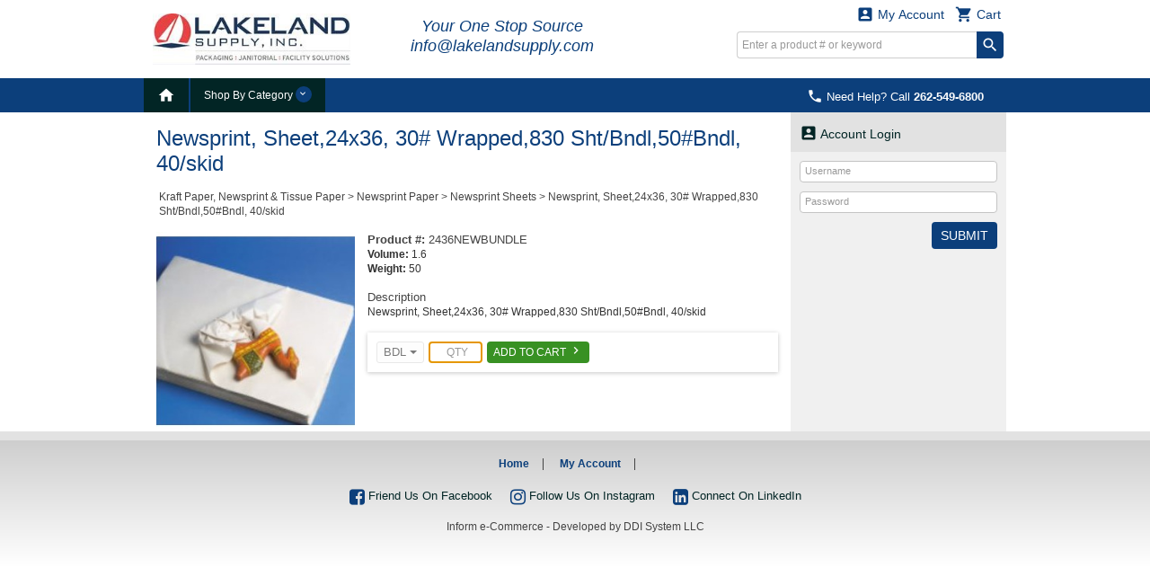

--- FILE ---
content_type: text/html; charset=utf-8
request_url: https://order.lakelandsupply.com/productdetailI2.aspx?dataid=2436NEWBUNDLE
body_size: 18510
content:


<!DOCTYPE html>
<html>
<head><title>
	Newsprint, Sheet,24x36, 30#
Wrapped,830 Sht/Bndl,50#Bndl, 
40/skid - Lakeland Supply Inc.
</title><meta http-equiv="X-UA-Compatible" content="IE=edge" /><meta http-equiv="Content-type" content="text/html; charset=utf-8" /><meta name="viewport" content="width=device-width, initial-scale=1.0, maximum-scale=1.0, user-scalable=0" /><meta name="format-detection" content="telephone=no" /><meta name="description" content="Newsprint, Sheet,24x36, 30#
Wrapped,830 Sht/Bndl,50#Bndl, 
40/skid" /><meta name="keywords" /><link rel="shortcut icon" href="/css/images/favicon.ico" /><link rel="apple-touch-icon" sizes="76x76" href="/Images/apple-touch-icon-76x76.png" /><link rel="apple-touch-icon" sizes="120x120" href="/Images/apple-touch-icon-120x120.png" /><link rel="apple-touch-icon" sizes="152x152" href="/Images/apple-touch-icon-152x152.png" /><link href="/css/fonts/material-icons.css" rel="stylesheet" type="text/css" /><link href="/css/fonts/font-awesome.min.css" rel="stylesheet" type="text/css" /><link type="text/css" rel="stylesheet" media="all" href="/css/flexslider-font.css" /><link type="text/css" rel="stylesheet" media="all" href="/css/ezmark.css" /><link type="text/css" rel="stylesheet" media="all" href="/css/bootstrap.css" /><link type="text/css" rel="stylesheet" media="all" href="/css/bootstrap-xxs-tn.css" /><link type="text/css" rel="stylesheet" media="all" href="/css/bootstrap-xxs.css" /><link type="text/css" rel="stylesheet" media="all" href="/css/bootstrap-datepicker.css" /><link type="text/css" rel="stylesheet" media="all" href="/css/jquery.flexslider.css" /><link type="text/css" rel="stylesheet" media="all" href="/css/jquery.slimmenu.min.css" /><link type="text/css" rel="stylesheet" media="all" href="/css/jquery.mCustomScrollbar.min.css" /><link type="text/css" rel="stylesheet" media="all" href="/css/jquery.basictable.css" /><link type="text/css" rel="stylesheet" media="all" href="/css/navigation.css" />
        <link type="text/css" rel="stylesheet" media="all" href=/css/master.css />
    <link type="text/css" rel="stylesheet" media="all" href="/css/customizations.css" /><link type="text/css" rel="stylesheet" media="all" href="/css/updates.css" />
  
  
    <script type="text/javascript" src="https://secure.visionary-enterprise-wisdom.com/js/269248.js"></script>
    <noscript><img alt="" src="https://secure.visionary-enterprise-wisdom.com/269248.png" style="display:none;" /></noscript>

    <script type="text/javascript" src="/js/jquery-1.11.1.min.js"></script>
	<script type="text/javascript" src="/js/jquery.ezmark.min.js"></script>
    <script type="text/javascript" src="/js/bootstrap.3.3.7.min.js"></script>
    <script type="text/javascript" src="/js/plug-ins/bootstrap.datepicker.min.js"></script>
    <script type="text/javascript" src="/js/plug-ins/drilldown.js"></script>
    <script type="text/javascript" src="/js/plug-ins/jquery.easing.js"></script>
    <script type="text/javascript" src="/js/plug-ins/jquery.mousewheel.js"></script>
    <script type="text/javascript" src="/js/plug-ins/jquery.placeholder-polyfill.js"></script>
    <script type="text/javascript" src="/js/plug-ins/jquery.flexslider.min.js"></script>
    <script type="text/javascript" src="/js/plug-ins/jquery.slimmenu.js"></script>
    <script type="text/javascript" src="/js/plug-ins/jquery.matchHeight.min.js"></script>
    <script type="text/javascript" src="/js/plug-ins/jquery.mCustomScrollbar.min.js"></script>
    <script type="text/javascript" src="/js/plug-ins/jquery.basictable.js"></script>
    <script type="text/javascript" src="/js/plug-ins/jquery.readmore.js"></script>
    <script type="text/javascript" src="/js/ddiEcommUtil.js"></script>

     <!-- newly added for CMS Preview -->
    <link type="text/css" rel="stylesheet" media="all" href="/css/client-content.css" />
    <script type="text/javascript">
        $(document).ready(function () {
            var previewHTML = localStorage.getItem('previewHTML')
            if (previewHTML) { ddiEcommUtil.previewCMSEditorChanges(previewHTML) }
        })
    </script>

    <!--[if lte IE 9]>
    	<link rel="stylesheet" type="text/css" media="all" href="/css/ie.css" />
        <script type="text/javascript" src="/js/plug-ins/jquery.material-icons.polyfill.js"></script>
        <script type="text/javascript">
            $(function() {
                $('body').addClass('old-ie');
                $('fieldset input[type="text"], fieldset input[type="password"]').placeholder();
            });
        </script>
    <![endif]-->

    <script type="text/javascript">var gaid='UA-51598903-1';var gadomain='lakelandsupply.com';</script><script type="text/javascript" src="/js/ga.js"></script></head>
<body>
    <form name="aspnetForm" method="post" action="./productdetailI2.aspx?dataid=2436NEWBUNDLE" onsubmit="javascript:return WebForm_OnSubmit();" id="aspnetForm">
<div>
<input type="hidden" name="__LASTFOCUS" id="__LASTFOCUS" value="" />
<input type="hidden" name="ctl00_ToolkitScriptManager1_HiddenField" id="ctl00_ToolkitScriptManager1_HiddenField" value="" />
<input type="hidden" name="__EVENTTARGET" id="__EVENTTARGET" value="" />
<input type="hidden" name="__EVENTARGUMENT" id="__EVENTARGUMENT" value="" />
<input type="hidden" name="__VIEWSTATE_KEY" id="__VIEWSTATE_KEY" value="VIEWSTATE_361dae59-d8b8-4c4b-9097-04a631a12636" />
<input type="hidden" name="__VIEWSTATE" id="__VIEWSTATE" value="" />
</div>

<script type="text/javascript">
//<![CDATA[
var theForm = document.forms['aspnetForm'];
if (!theForm) {
    theForm = document.aspnetForm;
}
function __doPostBack(eventTarget, eventArgument) {
    if (!theForm.onsubmit || (theForm.onsubmit() != false)) {
        theForm.__EVENTTARGET.value = eventTarget;
        theForm.__EVENTARGUMENT.value = eventArgument;
        theForm.submit();
    }
}
//]]>
</script>


<script src="/WebResource.axd?d=iHpDspht6CTuSuzhfzPaMz031TKuMEcChy8BNsdvlk4cXUYB2Ok_UvRdXCfFKSva_m5bJjTPXGf_qRZnsmg5WAbTGmJ1oP0kALCmlscT_Xw1&amp;t=638901356248157332" type="text/javascript"></script>


<script src="/ScriptResource.axd?d=1-Uzz4HWmKI9dCmZhRGEDUUtEtmwMbGK3zBjxqfmhvsY0xnAuCpDJE5xx6_aBJG9IgI58JW9BlW5jSJzCR-Kr6i0c5MPubclF0r8bCdC1XkDLwoLZ3QJNsxj2JyVEbeZuZNflMfZ_C7tV24kkHnFyvQjr3W326iX_u2WVfo06c81&amp;t=ffffffff93d1c106" type="text/javascript"></script>
<script src="/ScriptResource.axd?d=iks93OzCqfSyfjaHxnNPoXAVtA0F4nhHC93zdfsSSYbsbCjMWnW36luWjdqxIS2rZoBw5M882IQq92yl4qwh-PxP4HPWhjbZewFV-t2TzIskIcuEimZcth-kw2Rtanm1-VXRcvPAumTvVsZN4y0wKZaIkzHuXbT47mv4c4VCrI41&amp;t=5c0e0825" type="text/javascript"></script>
<script src="/ScriptResource.axd?d=gNmuk4Trqbic2yM95hbkPbZnu--4_keKZaR4MBcYDr1dVsuRlLqVeW9SH9DwF7v3ahOqCViIYQwfVb1vEeiGVrHK4NWddmW7kN2-9Nhm6YCfBSgFiVb-f22_p32f-Aae87dk-OeRHud9bdmMPIDhfJKSOyDsL1taUUaRfnwQvMQB7ldCzXLj5rPUoEXbFOIe0&amp;t=5c0e0825" type="text/javascript"></script>
<script src="js/ajaxcursor.js" type="text/javascript"></script>
<script src="/productdetailI2.aspx?_TSM_HiddenField_=ctl00_ToolkitScriptManager1_HiddenField&amp;_TSM_CombinedScripts_=%3b%3bAjaxControlToolkit%2c+Version%3d3.0.30512.17815%2c+Culture%3dneutral%2c+PublicKeyToken%3d28f01b0e84b6d53e%3aen-US%3ac6756652-1352-4664-9356-b246b450e2d0%3a865923e8%3a91bd373d%3ad7349d0c%3a411fea1c%3a77c58d20%3a14b56adc%3a596d588c%3a8e72a662%3aacd642d2%3a269a19ae" type="text/javascript"></script>
<script src="/WebResource.axd?d=543Q0-5D5m7qx3hcY3k0QVYtyZ1IjrZ5g6dXMUC0tSbdofxaIeGlqAuAKhzqNNDaik92DZJ30RqVJLrZ6PRd0KkVFCrFPki1vmQh5H9emzo1&amp;t=638901356248157332" type="text/javascript"></script>
<script type="text/javascript">
//<![CDATA[
function WebForm_OnSubmit() {
if (typeof(ValidatorOnSubmit) == "function" && ValidatorOnSubmit() == false) return false;
return true;
}
//]]>
</script>

<div>

	<input type="hidden" name="__EVENTVALIDATION" id="__EVENTVALIDATION" value="/wEdAB6vVXD1oYELeveMr0vHCmYP77xpV+Z3vVryu8PWOkkgeCv6M5GDwRB4QDSXBwPaosL4VnE/+aD2yHUi5QEWkeaf1uohsTVkg/fP96PICq32SaF7r8FWl8pAyD2Pz+a92BQgHNxBW/viwYhU1j1gjkr2oakJH2c8GO/XoyYgPAV3qGTGUSF+knlvJcQJvg8y1yVLv1bT1UWAYAmWvsR7+njHPNwfPtfK591Y5JJO+sBjyXDy412R3bFV+WxxhUXownZgCU6SlO/5e9HYTlXlxPq2lDZjI+qiAx+ex7I3Thj++dF3bXU6ccCS7My/7Rj7kA8IftPBGFjvJ37hian6N/RMlzw9uR4udBpYqimlMn35nc3/yNh4lQScAkY076opE13VM30mixMYEDqz5/ZQ7hau2j9TC0ux++k3zejBDjvoUIakLO753+tLD0iwu4TPNd+jLT09ZWhAlfbzahetARGXWJY+kBaEmMKIYMp2qFLGhmjrt5q/XANf0mq00V9GzAOpd3P7mG4LIbrXamBIB4k+oJqtCvH2FA+Pi4IfQaj3QBHbLzAu8RCsd9MMl7kBu5L8BFvJpP0uybhULP+dErgdQ/AWuZe89yPCdtHvuoVpQ5dfd5AWXaylGvPg393EE+Ak3a8kw9zAYskbGdrn+CEFNkMO4MVPhaGTobdneaeA7g==" />
</div>
        <div class="container">
            <input type="hidden" name="ctl00$hdnHost" id="ctl00_hdnHost" value="/" />            
            <input type="hidden" name="ctl00$hdnWidth" id="ctl00_hdnWidth" />            
            
            <script type="text/javascript">
//<![CDATA[
Sys.WebForms.PageRequestManager._initialize('ctl00$ToolkitScriptManager1', 'aspnetForm', ['tctl00$DesignHeader1$upnlFreeShipping','','fctl00$DesignHeader1$ucCart$upnlMyCart','','tctl00$MainContent$upnlProductDetail','','tctl00$MainContent$ucSidebar$ucNews$upnlNewsletter',''], [], [], 90, 'ctl00');
//]]>
</script>

            

<div id="masthead-wrapper" class="framework-element-wrapper">
    <div id="masthead" class="framework-element">
        <div id="masthead-flex-wrapper" class="row row-eq-height">
            <div id="logo-col" class="col-lg-3 col-md-3 col-sm-3 col-xs-5">
                <div id="logo">
                    <a id="ctl00_DesignHeader1_lnkHome" href="/DefaultI2.aspx"><img src="/Handlers/ImageHandler.ashx?im=Logo.jpg" alt="Lakeland Supply Inc." style="border-width:0px;" /></a>
                </div>
            </div>
            <div class="col-lg-4 col-md-4 col-sm-4 col-xs-12 tagline-outer-wrapper hidden-xs hidden-xs-down">
                <div class="tagline-wrapper">
                    <p id="ctl00_DesignHeader1_divTagLine" class="tagline visible-lg visible-md visible-sm hidden-xs-down text-center">
                        Your One Stop Source                              info@lakelandsupply.com
                    </p>
                </div>
            </div>
            <div id="utils-col" class="col-lg-5 col-md-5 col-sm-5 col-xs-7 account-cart-dropdowns-widget">
                <div id="ctl00_DesignHeader1_upnlFreeShipping">
	
                         
                    
</div>

                <!-- Sowmya here are the dropdowns I need -->

                
                
<div id="ddi-cart-dropdown" class="ddi-dropdown-wrapper">
<div id="ctl00_DesignHeader1_ucCart_upnlMyCart">
	
    <div id="btn-cart-dropdown" class="ddi-dropdown dropdown">
        <button id="ctl00_DesignHeader1_ucCart_btnCart" class="dropdown-toggle" type="button" data-toggle="dropdown" aria-haspopup="true" aria-expanded="false">
            <i class="material-icons">&#xE8CC;</i> Cart 
        </button>
        <div class="dropdown-menu dropdown-menu-right cart-widget-dropdown-menu">
            <div class="cart-items">
                
            </div>
            <div class="cart-summary cart-action">
                                         
                <ul>
                    <li>
                        <input type="submit" name="ctl00$DesignHeader1$ucCart$btnViewCart" value="View Cart" id="ctl00_DesignHeader1_ucCart_btnViewCart" class="button button-view-cart" />
                    </li>
                    <li>
                        
                    </li>
                </ul>
            </div>
        </div>
    </div>

</div>
</div>

                <div id="ddi-my-account-dropdown" class="ddi-dropdown dropdown ddi-dropdown-wrapper">
                    <button id="ctl00_DesignHeader1_btnMyAccount" class="dropdown-toggle" type="button" data-toggle="dropdown" aria-haspopup="true" aria-expanded="false">
                        <i class="material-icons">&#xE851;</i> My Account
                    </button>
                    <div class="dropdown-menu dropdown-menu-right" aria-labelledby="my-account-dropdown">
                        <ul class="list-group">
                            <li class="list-group-item"><a class="welcome-link" href="/account/loginI2.aspx">Sign In<i class="material-icons">&#xE315;</i></a></li>
                        </ul>
                    </div>
                </div>
                <div class="hidden-md hidden-lg visible-sm-down">
                    <div class="mobile-phone-display">
                        <p class="display-phone-number"><a href="tel:2625496800" ><i Class="material-icons">&#xE0CD;</i> <span class='hidden-xs hidden-xs-down'>Need Help? Call</span> <strong>262-549-6800</strong></a></p>
                    </div>
                </div>
                <div class="hidden-xs hidden-xs-down">
                    <div class="desktop-search-wrapper">
                        
<script type="text/javascript">
    Sys.Application.add_load(
    function pageLoad() {
        $('#ctl00_DesignHeader1_QuickSearchHeader_btnSearch').bind({
            click: function (event) {
                var txtsearch = $('#ctl00_DesignHeader1_QuickSearchHeader_txtSearch');
                var txtval = jQuery.trim(txtsearch.val());
                if (txtval.length < 2) {
                    txtsearch.val('');
                    txtsearch.attr('placeholder', 'Search requires at least 2 characters.');
                    event.preventDefault();
                }
            }
        });
        if (!$('.phone-numb')[0]) {
            // Do something here if an element with this class exists
            $(".search").addClass('nopaddingright');
        }
    });
</script>
<div class="search">
    <div id="ctl00_DesignHeader1_QuickSearchHeader_pnlSearch" onkeypress="javascript:return WebForm_FireDefaultButton(event, &#39;ctl00_DesignHeader1_QuickSearchHeader_btnSearch&#39;)">
	
        <input name="ctl00$DesignHeader1$QuickSearchHeader$txtSearch" type="text" id="ctl00_DesignHeader1_QuickSearchHeader_txtSearch" class="field" onclick="return ddiEcommUtil.selectAll(&#39;ctl00_DesignHeader1_QuickSearchHeader_txtSearch&#39;);" placeholder="Enter a product # or keyword" />
        <input type="submit" name="ctl00$DesignHeader1$QuickSearchHeader$btnSearch" value="search" id="ctl00_DesignHeader1_QuickSearchHeader_btnSearch" class="material-icons" />
    
</div>
</div>

                    </div>
                </div>
                <!-- end top-nav -->
            </div>
        </div>
        <div class="row hidden-sm hidden-md hidden-lg visible-xs" style="margin: 0;">
            <div class="col-xs-12 mobile-search-bar">
                
<script type="text/javascript">
    Sys.Application.add_load(
    function pageLoad() {
        $('#ctl00_DesignHeader1_QuickSearchHeader1_btnSearch').bind({
            click: function (event) {
                var txtsearch = $('#ctl00_DesignHeader1_QuickSearchHeader1_txtSearch');
                var txtval = jQuery.trim(txtsearch.val());
                if (txtval.length < 2) {
                    txtsearch.val('');
                    txtsearch.attr('placeholder', 'Search requires at least 2 characters.');
                    event.preventDefault();
                }
            }
        });
        if (!$('.phone-numb')[0]) {
            // Do something here if an element with this class exists
            $(".search").addClass('nopaddingright');
        }
    });
</script>
<div class="search">
    <div id="ctl00_DesignHeader1_QuickSearchHeader1_pnlSearch" onkeypress="javascript:return WebForm_FireDefaultButton(event, &#39;ctl00_DesignHeader1_QuickSearchHeader1_btnSearch&#39;)">
	
        <input name="ctl00$DesignHeader1$QuickSearchHeader1$txtSearch" type="text" id="ctl00_DesignHeader1_QuickSearchHeader1_txtSearch" class="field" onclick="return ddiEcommUtil.selectAll(&#39;ctl00_DesignHeader1_QuickSearchHeader1_txtSearch&#39;);" placeholder="Enter a product # or keyword" />
        <input type="submit" name="ctl00$DesignHeader1$QuickSearchHeader1$btnSearch" value="search" id="ctl00_DesignHeader1_QuickSearchHeader1_btnSearch" class="material-icons" />
    
</div>
</div>

            </div>
        </div>
    </div>
</div>

<div id="primary-navigation-wrapper" class="framework-element-wrapper hidden-xs hidden-xs-down">
    <div id="primary-navigation" class="navbar navbar-component framework-element">
        <p class="display-phone-number"><a href="tel:2625496800" ><i Class="material-icons">&#xE0CD;</i> <span class='hidden-xs hidden-xs-down'>Need Help? Call</span> <strong>262-549-6800</strong></a></p>
        <div class="navbar-header visible-xs-block">
		    <a class="navbar-brand" href="#">Expand Navigation</a>
		    <ul class="nav navbar-nav pull-right">
			    <li><a data-toggle="collapse" data-target="#primary-navigation-dropdown-target"></a></li>
		    </ul>
	    </div>
        <div class="navbar-collapse collapse" id="primary-navigation-dropdown-target">
            <ul class="nav navbar-nav">
                <li id='nav-home' class="last "><a href="/DefaultI2.aspx"><i class='material-icons'>&#xE88A;</i></a></li>

                
	<!-- widget -->
	<li id="btn-category-nav" class="dropdown mega-menu mega-menu-wide">
	    <a href="#" class="dropdown-toggle" data-toggle="dropdown">Shop By Category <span class="arrow material-icons"></span></a>
        <div class="dropdown-menu dropdown-content">
            <div class="filter-menu-wrapper">
                <div class="filter-menu" data-toggle="tooltip" data-trigger="manual" data-placement="top" data-html="true" title="Enter keyword to filter <i class='material-icons'>&#xE5CD;</i>">
                    <input type="text" id="menu-search" name="menu-search" placeholder="Filter Categories..." />
                </div>
            </div>
			<div class="dropdown-content-body">
				<div class="row">
                    
            				<div class="col-lg-3 col-md-3 col-sm-3 col-xs-3">
                                <a id="ctl00_DesignHeader1_MenuBar_ucCategoryNavigation_repPCat_ctl00_hlnk" class="menu-heading underlined" href="/subcategorybrowseI2.aspx?catid=BinStorShe">Bins, Shelving, and Storage</a>
							    <ul class="menu-list secondary-menu">                              
                                    
                                </ul>
                            </div>
                        
            				<div class="col-lg-3 col-md-3 col-sm-3 col-xs-3">
                                <a id="ctl00_DesignHeader1_MenuBar_ucCategoryNavigation_repPCat_ctl01_hlnk" class="menu-heading underlined" href="/subcategorybrowseI2.aspx?catid=Bubble+and">Bubble & Foam</a>
							    <ul class="menu-list secondary-menu">                              
                                    
                                </ul>
                            </div>
                        
            				<div class="col-lg-3 col-md-3 col-sm-3 col-xs-3">
                                <a id="ctl00_DesignHeader1_MenuBar_ucCategoryNavigation_repPCat_ctl02_hlnk" class="menu-heading underlined" href="/subcategorybrowseI2.aspx?catid=Boxes">Corrugated and Chipboard Boxes</a>
							    <ul class="menu-list secondary-menu">                              
                                    
                                </ul>
                            </div>
                        
            				<div class="col-lg-3 col-md-3 col-sm-3 col-xs-3">
                                <a id="ctl00_DesignHeader1_MenuBar_ucCategoryNavigation_repPCat_ctl03_hlnk" class="menu-heading underlined" href="/subcategorybrowseI2.aspx?catid=Constructi">Construction & Masking Film</a>
							    <ul class="menu-list secondary-menu">                              
                                    
                                </ul>
                            </div>
                        
            				<div class="col-lg-3 col-md-3 col-sm-3 col-xs-3">
                                <a id="ctl00_DesignHeader1_MenuBar_ucCategoryNavigation_repPCat_ctl04_hlnk" class="menu-heading underlined" href="/subcategorybrowseI2.aspx?catid=Edge+Prote">Edge Protectors</a>
							    <ul class="menu-list secondary-menu">                              
                                    
                                </ul>
                            </div>
                        
            				<div class="col-lg-3 col-md-3 col-sm-3 col-xs-3">
                                <a id="ctl00_DesignHeader1_MenuBar_ucCategoryNavigation_repPCat_ctl05_hlnk" class="menu-heading underlined" href="/subcategorybrowseI2.aspx?catid=FoodServic">Food Service Supplies</a>
							    <ul class="menu-list secondary-menu">                              
                                    
                                </ul>
                            </div>
                        
            				<div class="col-lg-3 col-md-3 col-sm-3 col-xs-3">
                                <a id="ctl00_DesignHeader1_MenuBar_ucCategoryNavigation_repPCat_ctl06_hlnk" class="menu-heading underlined" href="/subcategorybrowseI2.aspx?catid=Janitorial">Janitorial & Facility Maintenance Supplies</a>
							    <ul class="menu-list secondary-menu">                              
                                    
                                </ul>
                            </div>
                        
            				<div class="col-lg-3 col-md-3 col-sm-3 col-xs-3">
                                <a id="ctl00_DesignHeader1_MenuBar_ucCategoryNavigation_repPCat_ctl07_hlnk" class="menu-heading underlined" href="/subcategorybrowseI2.aspx?catid=Kraft">Kraft Paper, Newsprint & Tissue Paper</a>
							    <ul class="menu-list secondary-menu">                              
                                    
                                </ul>
                            </div>
                        
            				<div class="col-lg-3 col-md-3 col-sm-3 col-xs-3">
                                <a id="ctl00_DesignHeader1_MenuBar_ucCategoryNavigation_repPCat_ctl08_hlnk" class="menu-heading underlined" href="/subcategorybrowseI2.aspx?catid=Labels">Labels and Tags</a>
							    <ul class="menu-list secondary-menu">                              
                                    
                                </ul>
                            </div>
                        
            				<div class="col-lg-3 col-md-3 col-sm-3 col-xs-3">
                                <a id="ctl00_DesignHeader1_MenuBar_ucCategoryNavigation_repPCat_ctl09_hlnk" class="menu-heading underlined" href="/subcategorybrowseI2.aspx?catid=Loose+Fill">Loose/Void Fill and Machines</a>
							    <ul class="menu-list secondary-menu">                              
                                    
                                </ul>
                            </div>
                        
            				<div class="col-lg-3 col-md-3 col-sm-3 col-xs-3">
                                <a id="ctl00_DesignHeader1_MenuBar_ucCategoryNavigation_repPCat_ctl10_hlnk" class="menu-heading underlined" href="/subcategorybrowseI2.aspx?catid=Machines">Other Packaging Machines & Equipment</a>
							    <ul class="menu-list secondary-menu">                              
                                    
                                </ul>
                            </div>
                        
            				<div class="col-lg-3 col-md-3 col-sm-3 col-xs-3">
                                <a id="ctl00_DesignHeader1_MenuBar_ucCategoryNavigation_repPCat_ctl11_hlnk" class="menu-heading underlined" href="/subcategorybrowseI2.aspx?catid=Mailers">Mailers/Envelopes/Tubes</a>
							    <ul class="menu-list secondary-menu">                              
                                    
                                </ul>
                            </div>
                        
            				<div class="col-lg-3 col-md-3 col-sm-3 col-xs-3">
                                <a id="ctl00_DesignHeader1_MenuBar_ucCategoryNavigation_repPCat_ctl12_hlnk" class="menu-heading underlined" href="/subcategorybrowseI2.aspx?catid=Pads">Pads - Corrugated, Chipboard, and Honeycomb</a>
							    <ul class="menu-list secondary-menu">                              
                                    
                                </ul>
                            </div>
                        
            				<div class="col-lg-3 col-md-3 col-sm-3 col-xs-3">
                                <a id="ctl00_DesignHeader1_MenuBar_ucCategoryNavigation_repPCat_ctl13_hlnk" class="menu-heading underlined" href="/subcategorybrowseI2.aspx?catid=Poly+Bags">Poly Bags, Tubing & Vacuum Pouches</a>
							    <ul class="menu-list secondary-menu">                              
                                    
                                </ul>
                            </div>
                        
            				<div class="col-lg-3 col-md-3 col-sm-3 col-xs-3">
                                <a id="ctl00_DesignHeader1_MenuBar_ucCategoryNavigation_repPCat_ctl14_hlnk" class="menu-heading underlined" href="/subcategorybrowseI2.aspx?catid=Safety">Safety Supplies</a>
							    <ul class="menu-list secondary-menu">                              
                                    
                                </ul>
                            </div>
                        
            				<div class="col-lg-3 col-md-3 col-sm-3 col-xs-3">
                                <a id="ctl00_DesignHeader1_MenuBar_ucCategoryNavigation_repPCat_ctl15_hlnk" class="menu-heading underlined" href="/subcategorybrowseI2.aspx?catid=Shrink+Fil">Shrink Film/Bands and Machines & Equipment</a>
							    <ul class="menu-list secondary-menu">                              
                                    
                                </ul>
                            </div>
                        
            				<div class="col-lg-3 col-md-3 col-sm-3 col-xs-3">
                                <a id="ctl00_DesignHeader1_MenuBar_ucCategoryNavigation_repPCat_ctl16_hlnk" class="menu-heading underlined" href="/subcategorybrowseI2.aspx?catid=Staples">Staples, Staplers, Nails, & Nailers</a>
							    <ul class="menu-list secondary-menu">                              
                                    
                                </ul>
                            </div>
                        
            				<div class="col-lg-3 col-md-3 col-sm-3 col-xs-3">
                                <a id="ctl00_DesignHeader1_MenuBar_ucCategoryNavigation_repPCat_ctl17_hlnk" class="menu-heading underlined" href="/subcategorybrowseI2.aspx?catid=Strapping">Strapping, Seals, Machinery & Tools</a>
							    <ul class="menu-list secondary-menu">                              
                                    
                                </ul>
                            </div>
                        
            				<div class="col-lg-3 col-md-3 col-sm-3 col-xs-3">
                                <a id="ctl00_DesignHeader1_MenuBar_ucCategoryNavigation_repPCat_ctl18_hlnk" class="menu-heading underlined" href="/subcategorybrowseI2.aspx?catid=Stretch+Fi">Stretch Film and Machines & Equipment</a>
							    <ul class="menu-list secondary-menu">                              
                                    
                                </ul>
                            </div>
                        
            				<div class="col-lg-3 col-md-3 col-sm-3 col-xs-3">
                                <a id="ctl00_DesignHeader1_MenuBar_ucCategoryNavigation_repPCat_ctl19_hlnk" class="menu-heading underlined" href="/subcategorybrowseI2.aspx?catid=Tape">Tapes, Adhesives and Machinery & Equipment</a>
							    <ul class="menu-list secondary-menu">                              
                                    
                                </ul>
                            </div>
                        
            				<div class="col-lg-3 col-md-3 col-sm-3 col-xs-3">
                                <a id="ctl00_DesignHeader1_MenuBar_ucCategoryNavigation_repPCat_ctl20_hlnk" class="menu-heading underlined" href="/subcategorybrowseI2.aspx?catid=Tools">Tools/Hardware</a>
							    <ul class="menu-list secondary-menu">                              
                                    
                                </ul>
                            </div>
                        
            				<div class="col-lg-3 col-md-3 col-sm-3 col-xs-3">
                                <a id="ctl00_DesignHeader1_MenuBar_ucCategoryNavigation_repPCat_ctl21_hlnk" class="menu-heading underlined" href="/subcategorybrowseI2.aspx?catid=Warehouse">Warehouse Supplies</a>
							    <ul class="menu-list secondary-menu">                              
                                    
                                </ul>
                            </div>
                        
            				<div class="col-lg-3 col-md-3 col-sm-3 col-xs-3">
                                <a id="ctl00_DesignHeader1_MenuBar_ucCategoryNavigation_repPCat_ctl22_hlnk" class="menu-heading underlined" href="/subcategorybrowseI2.aspx?catid=VCI">VCI Products</a>
							    <ul class="menu-list secondary-menu">                              
                                    
                                </ul>
                            </div>
                        
            				<div class="col-lg-3 col-md-3 col-sm-3 col-xs-3">
                                <a id="ctl00_DesignHeader1_MenuBar_ucCategoryNavigation_repPCat_ctl23_hlnk" class="menu-heading underlined" href="/productbrowseI2.aspx?catid=ISO+Cert.">ISO Certificate</a>
							    <ul class="menu-list secondary-menu">                              
                                    
                                </ul>
                            </div>
                        
                </div>
            </div>
        </div>
    </li>
	<!-- widget -->
    
    <!-- end widget -->



                
                <li></li>
                <li></li>
                
            </ul>
        </div>
      </div>
</div>
<div id="ctl00_DesignHeader1_MenuBar_divMobileNavigation" class="framework-element-wrapper hidden-sm hidden-md hidden-lg visible-xs">
    <div class="framework-element">
        <div class="row" style="margin: 0;">
            <div class="col-xs-12 mobile-navigation-wrapper">
                

<div class="clear">
	<!-- widget -->
    <div class="mobile-navigation-loading-indicator">
        <img src="/Images/circle-anim.gif" alt="" /> <span class="highlight align_right">Navigation loading...</span>
    </div>
	<div id="mobile-nav-inner" class="widget">
		<div class="widget-inner">
			<ul class="slimmenu">
            
    				<li>
                        <a id="ctl00_DesignHeader1_MenuBar_ucMobileNav_repPCat_ctl00_hlnk" href="/subcategorybrowseI2.aspx?catid=BinStorShe"><span>Bins, Shelving, and Storage</span></a>
                        
                    </li>
                
    				<li>
                        <a id="ctl00_DesignHeader1_MenuBar_ucMobileNav_repPCat_ctl01_hlnk" href="/subcategorybrowseI2.aspx?catid=Bubble+and"><span>Bubble & Foam</span></a>
                        
                    </li>
                
    				<li>
                        <a id="ctl00_DesignHeader1_MenuBar_ucMobileNav_repPCat_ctl02_hlnk" href="/subcategorybrowseI2.aspx?catid=Boxes"><span>Corrugated and Chipboard Boxes</span></a>
                        
                    </li>
                
    				<li>
                        <a id="ctl00_DesignHeader1_MenuBar_ucMobileNav_repPCat_ctl03_hlnk" href="/subcategorybrowseI2.aspx?catid=Constructi"><span>Construction & Masking Film</span></a>
                        
                    </li>
                
    				<li>
                        <a id="ctl00_DesignHeader1_MenuBar_ucMobileNav_repPCat_ctl04_hlnk" href="/subcategorybrowseI2.aspx?catid=Edge+Prote"><span>Edge Protectors</span></a>
                        
                    </li>
                
    				<li>
                        <a id="ctl00_DesignHeader1_MenuBar_ucMobileNav_repPCat_ctl05_hlnk" href="/subcategorybrowseI2.aspx?catid=FoodServic"><span>Food Service Supplies</span></a>
                        
                    </li>
                
    				<li>
                        <a id="ctl00_DesignHeader1_MenuBar_ucMobileNav_repPCat_ctl06_hlnk" href="/subcategorybrowseI2.aspx?catid=Janitorial"><span>Janitorial & Facility Maintenance Supplies</span></a>
                        
                    </li>
                
    				<li>
                        <a id="ctl00_DesignHeader1_MenuBar_ucMobileNav_repPCat_ctl07_hlnk" href="/subcategorybrowseI2.aspx?catid=Kraft"><span>Kraft Paper, Newsprint & Tissue Paper</span></a>
                        
                    </li>
                
    				<li>
                        <a id="ctl00_DesignHeader1_MenuBar_ucMobileNav_repPCat_ctl08_hlnk" href="/subcategorybrowseI2.aspx?catid=Labels"><span>Labels and Tags</span></a>
                        
                    </li>
                
    				<li>
                        <a id="ctl00_DesignHeader1_MenuBar_ucMobileNav_repPCat_ctl09_hlnk" href="/subcategorybrowseI2.aspx?catid=Loose+Fill"><span>Loose/Void Fill and Machines</span></a>
                        
                    </li>
                
    				<li>
                        <a id="ctl00_DesignHeader1_MenuBar_ucMobileNav_repPCat_ctl10_hlnk" href="/subcategorybrowseI2.aspx?catid=Machines"><span>Other Packaging Machines & Equipment</span></a>
                        
                    </li>
                
    				<li>
                        <a id="ctl00_DesignHeader1_MenuBar_ucMobileNav_repPCat_ctl11_hlnk" href="/subcategorybrowseI2.aspx?catid=Mailers"><span>Mailers/Envelopes/Tubes</span></a>
                        
                    </li>
                
    				<li>
                        <a id="ctl00_DesignHeader1_MenuBar_ucMobileNav_repPCat_ctl12_hlnk" href="/subcategorybrowseI2.aspx?catid=Pads"><span>Pads - Corrugated, Chipboard, and Honeycomb</span></a>
                        
                    </li>
                
    				<li>
                        <a id="ctl00_DesignHeader1_MenuBar_ucMobileNav_repPCat_ctl13_hlnk" href="/subcategorybrowseI2.aspx?catid=Poly+Bags"><span>Poly Bags, Tubing & Vacuum Pouches</span></a>
                        
                    </li>
                
    				<li>
                        <a id="ctl00_DesignHeader1_MenuBar_ucMobileNav_repPCat_ctl14_hlnk" href="/subcategorybrowseI2.aspx?catid=Safety"><span>Safety Supplies</span></a>
                        
                    </li>
                
    				<li>
                        <a id="ctl00_DesignHeader1_MenuBar_ucMobileNav_repPCat_ctl15_hlnk" href="/subcategorybrowseI2.aspx?catid=Shrink+Fil"><span>Shrink Film/Bands and Machines & Equipment</span></a>
                        
                    </li>
                
    				<li>
                        <a id="ctl00_DesignHeader1_MenuBar_ucMobileNav_repPCat_ctl16_hlnk" href="/subcategorybrowseI2.aspx?catid=Staples"><span>Staples, Staplers, Nails, & Nailers</span></a>
                        
                    </li>
                
    				<li>
                        <a id="ctl00_DesignHeader1_MenuBar_ucMobileNav_repPCat_ctl17_hlnk" href="/subcategorybrowseI2.aspx?catid=Strapping"><span>Strapping, Seals, Machinery & Tools</span></a>
                        
                    </li>
                
    				<li>
                        <a id="ctl00_DesignHeader1_MenuBar_ucMobileNav_repPCat_ctl18_hlnk" href="/subcategorybrowseI2.aspx?catid=Stretch+Fi"><span>Stretch Film and Machines & Equipment</span></a>
                        
                    </li>
                
    				<li>
                        <a id="ctl00_DesignHeader1_MenuBar_ucMobileNav_repPCat_ctl19_hlnk" href="/subcategorybrowseI2.aspx?catid=Tape"><span>Tapes, Adhesives and Machinery & Equipment</span></a>
                        
                    </li>
                
    				<li>
                        <a id="ctl00_DesignHeader1_MenuBar_ucMobileNav_repPCat_ctl20_hlnk" href="/subcategorybrowseI2.aspx?catid=Tools"><span>Tools/Hardware</span></a>
                        
                    </li>
                
    				<li>
                        <a id="ctl00_DesignHeader1_MenuBar_ucMobileNav_repPCat_ctl21_hlnk" href="/subcategorybrowseI2.aspx?catid=Warehouse"><span>Warehouse Supplies</span></a>
                        
                    </li>
                
    				<li>
                        <a id="ctl00_DesignHeader1_MenuBar_ucMobileNav_repPCat_ctl22_hlnk" href="/subcategorybrowseI2.aspx?catid=VCI"><span>VCI Products</span></a>
                        
                    </li>
                
    				<li>
                        <a id="ctl00_DesignHeader1_MenuBar_ucMobileNav_repPCat_ctl23_hlnk" href="/productbrowseI2.aspx?catid=ISO+Cert."><span>ISO Certificate</span></a>
                        
                    </li>
                
			</ul>
		</div>
	</div>	
</div>

            </div>
        </div>
    </div>
</div>



            
    <div id="ctl00_MainContent_upnlProductDetail">
	
    <div id="ctl00_MainContent_pnlProductDetail" onkeypress="javascript:return WebForm_FireDefaultButton(event, &#39;ctl00_MainContent_btnAddToCart&#39;)">
		
        <div id="primary-content-wrapper" class="framework-element-wrapper"><div class="primary-content framework-element"><div id="row-equalizer" class="row row-no-margins">        
            <div class="col-lg-9 col-md-9 col-sm-9 col-xs-12 product-details-outer-wrapper leftcol-padding equalize-layout">
		        <!-- single post -->
                <div class="row">
                    <div class="col-lg-12 col-md-12 col-sm-12 col-xs-12">
                        <h1>Newsprint, Sheet,24x36, 30#
Wrapped,830 Sht/Bndl,50#Bndl, 
40/skid</h1>
                        <div class="breadcrumb">
                            <p>

<span><a href=/subcategorybrowseI2.aspx?catid=Kraft>Kraft Paper, Newsprint & Tissue Paper</a><span>&gt;</span><a href=/subcategorybrowseI2.aspx?catid=Kraft&subcatid=Newsp>Newsprint Paper</a><span>&gt;</span><a href=/productbrowseI2.aspx?catid=Kraft&subcat1id=Newsp&subcat2id=NewsSheet>Newsprint Sheets</a><span>&gt;</span><a href=/productdetailI2.aspx?dataid=2436NEWBUNDLE>Newsprint, Sheet,24x36, 30#
Wrapped,830 Sht/Bndl,50#Bndl, 
40/skid</a></span>
</p>
                        </div>
                    </div>
                </div>
                <div class="row">
                    <div class="col-lg-4 col-md-4 col-sm-4 col-xs-4 col-xxs-5">
			            <div class="image">
                            <img id="ctl00_MainContent_imgProduct" alt="Newsprint, Sheet,24x36, 30#
Wrapped,830 Sht/Bndl,50#Bndl, 
40/skid" src="/Handlers/ImageHandler.ashx?im=1212NEWBNDL.jpg" style="width:288px;border-width:0px;" />
                        </div>
		            </div>
                    <div class="col-lg-8 col-md-8 col-sm-8 col-xs-8 col-xxs-7">
                        <!-- Begin Single Info -->
			            <div id="info">
                            <input type="hidden" name="ctl00$MainContent$hdnPrice" id="ctl00_MainContent_hdnPrice" />
                            <input type="hidden" name="ctl00$MainContent$hdnUOM" id="ctl00_MainContent_hdnUOM" value="BDL" />
                            <input type="hidden" name="ctl00$MainContent$hdnQB" id="ctl00_MainContent_hdnQB" />
                            <input type="hidden" name="ctl00$MainContent$hdnShowCart" id="ctl00_MainContent_hdnShowCart" />
                            <input type="hidden" name="ctl00$MainContent$hdnSelectedTab" id="ctl00_MainContent_hdnSelectedTab" />
                            <input type="hidden" name="ctl00$MainContent$hdnBoxQty" id="ctl00_MainContent_hdnBoxQty" />
                            <div style="display: none"></div>
				            <div class="product-details-wrapper">
                                <div id="ctl00_MainContent_divProdDetail">                       
					                <div class="alert" style="display: none;">&nbsp;</div>
					                <h3 class="product-name"><strong>Product #:</strong> 2436NEWBUNDLE</h3>
                                    <div class="product-details">
							            <div class="clear margin-bottom">
                                            <strong>Volume:</strong> 1.6<br />
							                <strong>Weight:</strong> 50<br />
							                
                                        </div>
						            </div>
					                <div class="product-description">
                                        <div class="clear">
						                    <h3>Description</h3>
                                            <div class="client-provided-content">
        						                Newsprint, Sheet,24x36, 30#
Wrapped,830 Sht/Bndl,50#Bndl, 
40/skid
                                            </div>
                                        </div>
                                        
					                    <div class="meta clear">
						                    
                                            <div class="contains-variable-error-message"><span id="ctl00_MainContent_lblErrorMessage" class="error-message"></span></div>
                                            <div class="quantity-break-widget">                                          
                                                
                                            </div>
                                            <div class="pricing-widget">
        						                
                                            </div>
					                    </div>
                                        <div class="clear mobile-block-copy hidden-xs hidden-xs-down">
                                            <div class="clear">
                                                <div id="ctl00_MainContent_divAddQuantity" class="add-to-cart-widget">
                                                    <div class="add-to-cart-widget-module">
                                                        <div class="dropdown">
                                                            <button class="btn btn-default dropdown-toggle" type="button" id="uom-selector" data-toggle="dropdown" aria-haspopup="true" aria-expanded="true">
                                                                <span class="title">Units of Measure:</span> <span class="caret"></span>
                                                            </button>
                                                            <ul id="uom-dropdown" class="dropdown-menu attribute-selector" aria-labelledby="uom-selector">
                                                                
            							                                <li>
                                                                            <a id="ctl00_MainContent_rptUOM_ctl00_hlnkUOM" class="selected">BDL</a>
                                                                        </li>
                                                                    
						                                    </ul>
                                                        </div>
                                                    </div>
						                            <div class="quantity add-to-cart-widget-module">
                                                        <input name="ctl00$MainContent$txtQuantity" type="text" maxlength="6" id="ctl00_MainContent_txtQuantity" tabindex="10" class="count" placeholder="Qty" value="" title="" pattern="^[+-]?[0-9]{1,9}(?:\.[0-9]{1,4})?$" style="width: 60px;" /><br />
                                                        
						                            </div>
                                                    <div class="add-to-cart-widget-module button-module">
                                                        <a id="ctl00_MainContent_btnAddToCart" tabindex="20" class="add-btn button" href="javascript:__doPostBack(&#39;ctl00$MainContent$btnAddToCart&#39;,&#39;&#39;)">Add To Cart <i class="material-icons">&#xE315;</i></a>
                                                    </div>
                                                </div>
                                            </div>
						                    <div class="additional-info clear">
							                    <h4></h4>
                                                <div class="row">
                                                    <div class="col-lg-6 col-md-6 col-sm-6 col-xs-12">
                                                        
                                                    </div>
                                                    <div class="col-lg-6 col-md-6 col-sm-6 col-xs-12">
                                                        
                                                    </div>
                                                </div>						    
                                            </div>
                                        </div>
						                <p><span class="highlight"></span></p>
					                </div>
                                </div>
				            </div>
			                <!-- Start Options & Accessories Popup -->
                            <input type="submit" name="ctl00$MainContent$btnDummy2" value="" id="ctl00_MainContent_btnDummy2" style="display: none" />
                            <input type="hidden" name="ctl00$MainContent$hdnHasProdOptions" id="ctl00_MainContent_hdnHasProdOptions" value="false" />
                            <input type="hidden" name="ctl00$MainContent$hdnShowOptionsPopup" id="ctl00_MainContent_hdnShowOptionsPopup" />
                            
                            <div id="ctl00_MainContent_pnlOptionsPopup" class="pnlOptionsPopup" style="display: none; ">
			
	                            <div class="popup standard-widget standard-widget-popup">
                                    <div class="headline">
                                        <div class="draghandle">
                                            <input type="image" name="ctl00$MainContent$btnOptionsPopup" id="ctl00_MainContent_btnOptionsPopup" title="Close" align="right" src="Images/cross.png" alt="Close" style="height:17px;border-width:0px;" />
                                        </div>
                                        <h2 class="options-title">Other Products to Consider&hellip;</h2>
                                    </div>
                                    <div class="widget-content">
	                                    <div class="options-action clear">
                                            <ul class="centered-button-set">
                                                <li><input type="submit" name="ctl00$MainContent$btnNoThankYou" value="no, thank you" id="ctl00_MainContent_btnNoThankYou" class="button" /></li>
                                                <li><input type="submit" name="ctl00$MainContent$btnAddOptionsToCart" value="add selected products to cart" id="ctl00_MainContent_btnAddOptionsToCart" class="button" /></li>
                                            </ul>
	                                    </div>
                                        <div class="options-message clear">
                                            
                                        </div>
                                        <div class="clear">
                                            <div class="additional-products-scroller">
                                                <div id="ctl00_MainContent_divContent" class="product-options">
    				                                <ul class="options-popup">
                                                        
    				                                </ul>
                                                </div>
	                                        </div>
                                        </div>
                                    </div>
	                            </div>
                            
		</div>
			                <!-- End Options & Accessories Popup -->
			            </div>
			            <!-- End Single Info -->

                    </div>
                </div>
                <div class="row">
                    <div class="col-lg-12 col-md-12 col-sm-12 col-xs-12 mobile-block-copy-target">
                         <div class="clear mobile-block-copy visible-xs visible-xs-up">
                                            <div class="clear">
                                                <div style="display: none;">
        						                    
                                                </div>
                                                <div id="ctl00_MainContent_divAddQuantityMobile" class="add-to-cart-widget">
                                                    <div class="add-to-cart-widget-module">
                                                        <div class="dropdown">
                                                            <button class="btn btn-default dropdown-toggle" type="button" id="uom-selector-mobile" data-toggle="dropdown" aria-haspopup="true" aria-expanded="true">
                                                                <span class="title">Units of Measure:</span> <span class="caret"></span>
                                                            </button>
                                                            <ul id="uom-dropdown-mobile" class="dropdown-menu attribute-selector" aria-labelledby="uom-selector">
                                                                
            							                                <li>
                                                                            <a id="ctl00_MainContent_rptUOMMobile_ctl00_hlnkUOM" class="selected">BDL</a>
                                                                        </li>
                                                                    
						                                    </ul>
                                                        </div>
                                                    </div>
                                                    <div id="ctl00_MainContent_pnlMobile" onkeypress="javascript:return WebForm_FireDefaultButton(event, &#39;ctl00_MainContent_btnAddToCartMobile&#39;)">
			
						                                <div class="quantity add-to-cart-widget-module">
                                                            <input name="ctl00$MainContent$txtQuantityMobile" type="text" maxlength="6" id="ctl00_MainContent_txtQuantityMobile" tabindex="10" class="count" placeholder="Qty" value="" title="" pattern="^[+-]?[0-9]{1,9}(?:\.[0-9]{1,4})?$" style="width: 60px;" /><br />
                                                            
						                                </div>
                                                        <div class="add-to-cart-widget-module button-module">
                                                            <a id="ctl00_MainContent_btnAddToCartMobile" tabindex="20" class="add-btn button" href="javascript:__doPostBack(&#39;ctl00$MainContent$btnAddToCartMobile&#39;,&#39;&#39;)">Add To Cart <i class="material-icons">&#xE315;</i></a>
                                                        </div>
                                                    
		</div>
                                                </div>
                                            </div>
						                    <div class="additional-info clear">
							                    <h4></h4>
                                                <div class="row">
                                                    <div class="col-lg-6 col-md-6 col-sm-6 col-xs-12">
                                                        
                                                    </div>
                                                    <div class="col-lg-6 col-md-6 col-sm-6 col-xs-12">
                                                        
                                                    </div>
                                                </div>						    
                                            </div>
                                        </div>
                         <!-- Begin Related Products -->
                        <div id="ctl00_MainContent_divRelatedProducts" class="clear">
                            
                            <input type="submit" name="ctl00$MainContent$btnDummy" value="" id="ctl00_MainContent_btnDummy" style="display: none" />
                            

                            <div id="ctl00_MainContent_pnlItemsAdded" style="display: none">
			
				                <div class="widget-standard popup">
                                    <div class="headline">
    				                    <h2>Related Products Added</h2>
                                    </div>
                                    <div class="widget-content">
				                        <p class="item"></p>
                                        <div class="margin-bottom clear">
                                            <ul class="centered-button-set">
                                                <li><a id="ctl00_MainContent_btnTabViewCart" class="button" href="javascript:__doPostBack(&#39;ctl00$MainContent$btnTabViewCart&#39;,&#39;&#39;)">View Cart</a></li>
                                                <li><a id="ctl00_MainContent_btnCloseRelatedProd" class="button" href="javascript:__doPostBack(&#39;ctl00$MainContent$btnCloseRelatedProd&#39;,&#39;&#39;)">Close</a></li>
                                            </ul>
                                            <div class="error-message"></div>
                                        </div>
                                    </div>
				                </div>
                             
		</div>
                         </div>
		                <!-- End Related Products -->




                    </div>
                </div>
                <!-- end single post -->
            </div>
            <div class="col-lg-3 col-md-3 col-sm-3 col-xs-12 sidebar equalize-layout">
                 <div id="ctl00_MainContent_ucSidebar_pnlLogin" onkeypress="javascript:return WebForm_FireDefaultButton(event, &#39;ctl00_MainContent_ucSidebar_btnLogin&#39;)">
			
    <div id="ctl00_MainContent_ucSidebar_divAccountLogin" class="sidebar-widget">
        <div class="headline">
            <h2><i class="material-icons">&#xE851;</i> Account Login</h2>
        </div>
        <div class="widget-content">
            <fieldset>
                <ul>
                    <li>
                        <input name="ctl00$MainContent$ucSidebar$txtUserName" type="text" id="ctl00_MainContent_ucSidebar_txtUserName" placeholder="Username" />
                        <div><span id="ctl00_MainContent_ucSidebar_rfvUserName" style="color:Red;display:none;">User Name is required.</span></div>
                    </li>
                        <li>
                        <input name="ctl00$MainContent$ucSidebar$txtPassword" id="ctl00_MainContent_ucSidebar_txtPassword" type="password" placeholder="Password" autocomplete="off" />
                            <div><span id="ctl00_MainContent_ucSidebar_rfvPassword" style="color:Red;display:none;">Password is required.</span></div>
                    </li>
                </ul>
                <ul class="submit mobile-center">
                    <li>
                        <a id="ctl00_MainContent_ucSidebar_btnLogin" class="button" href="javascript:WebForm_DoPostBackWithOptions(new WebForm_PostBackOptions(&quot;ctl00$MainContent$ucSidebar$btnLogin&quot;, &quot;&quot;, true, &quot;UserLogin&quot;, &quot;&quot;, false, true))">Submit</a>
                    </li>
                </ul>
            </fieldset>
            
        </div>
        <div class="error-message-container clear"><span class="error-message" id="errormessage" ></span></div>
    </div>

		</div>



<div>
    <div id="ctl00_MainContent_ucSidebar_ucNews_upnlNewsletter">
			
        <div id="ctl00_MainContent_ucSidebar_ucNews_pnlNewsletter" onkeypress="javascript:return WebForm_FireDefaultButton(event, &#39;ctl00_MainContent_ucSidebar_ucNews_btnSignup&#39;)">
				
         
      
			</div>
     
		</div>
 </div>
<script language="javascript" type="text/javascript">
    function clearfield(clientID) {
        window.document.getElementById(clientID).innerHTML = '';
    }

    Sys.Application.add_load(
        function pageLoad() {
            $('.input-validation-message:contains("Email received. Thank you!")').addClass('alert alert-success');
        }
    )

    

</script>
  <script type="text/javascript">

    function pageLoad() {
         Sys.WebForms.PageRequestManager.getInstance().
        add_endRequest(onEndRequest);

         if ($('body').hasClass('old-ie')) {
             $(".search input[type='submit']").removeClass('material-icons');
             $('fieldset input[type="text"], fieldset input[type="password"]').placeholder();
         }

    }

    function onEndRequest(sender, args) {
        
        var lbl = $('ctl00_MainContent_ucSidebar_ucNews_lblNewsLetter');
       var errElement = args.get_error();
        if (errElement != null) {
        var errmsg =  args.get_error().message;
        if (errmsg != null){
            lbl.innerHTML = args.get_error().message;
            args.set_errorHandled(true);
        };
        };          
    }

      $(document).ready(function () {
            var loginbutton = $('#ctl00_MainContent_ucSidebar_btnLogin');
            if (loginbutton.attr('disabled') != 'disabled') {
                loginbutton.click(function (event) {
                    $('#errormessage').html('');
                });
                $('a').bind('dragstart', function (ev) { return false; });
            }
      });

</script>
    
            </div>
        </div></div></div>
    
	</div>		

</div>
    <script type="text/javascript">
        function showMPE(id, id2) {
            var popupControl = $find(id);
            popupControl.show();
            var resizeControl = $find(id2);
            resizeControl._resizeControl(0, 0, 0, 0);
            resizeControl._rememberSize();
        }

        function pageLoad() {
            var hdnInput = $('#'+'ctl00_hdnWidth');

            ddiEcommUtil.invokeNumericKeypad('input.count');
            ddiEcommUtil.detectBrowserWidth(hdnInput);
            ddiEcommUtil.initEqualColumnLayout();
            ddiEcommUtil.initAccountScrollbar();
            ddiEcommUtil.cartWidgetScroller();
            ddiEcommUtil.hideEmptyElements('.additional-info');
            ddiEcommUtil.additionalProductsModal();

            $('fieldset input[type="text"], fieldset input[type="password"]').placeholder();

            if ($('body').hasClass('old-ie')) {
                $(".search input[type='submit']").removeClass('material-icons');
                $('fieldset input[type="text"], fieldset input[type="password"]').placeholder();
            }

            $('[id$="chkAddProductOptionGroup"]').click(function () {
                $(this).parents('.option-detail').find('span.product-option input:checkbox').prop('checked', $(this).prop('checked'));
                $('div.options-message').html('&nbsp;');
            });

            $('[id$="chkAddProduct"]').on('click', function () {
                var countgroupcheckboxes = $(this).parents('.option-detail').find('span.product-option input:checkbox').length;
                var countgroupchecked = $(this).parents('.option-detail').find('span.product-option input:checkbox:checked').length;
                if (countgroupcheckboxes == countgroupchecked) {
                    $(this).parents('.option-detail').find('[id$="chkAddProductOptionGroup"]').prop('checked', true);
                }
                else {
                    $(this).parents('.option-detail').find('[id$="chkAddProductOptionGroup"]').prop('checked', false);
                };
                $('div.options-message').html('&nbsp;');
            });
            $('[id$="chkAddProductOptionGroup"]').on('change', function () {
                if ($(this).prop('checked')) {
                    $(this).parents('.option-detail').find('a.hascheckbox').addClass('selected');
                }
                else {
                    $(this).parents('.option-detail').find('a.hascheckbox').removeClass('selected');
                };
            });
            $('[id$="chkAddProduct"]').on('change', function () {
                if ($(this).prop('checked')) {
                    $(this).parents('.product-info-popup').find('a.hascheckbox').addClass('selected');
                }
                else {
                    $(this).parents('.product-info-popup').find('a.hascheckbox').removeClass('selected');
                };
            });

            /* hide the related products cart button if the first accordion widget has hidecart True */
            if ($('#other-products-accordion .panel-title a').length) {
                var accordionStatus = $('#other-products-accordion .panel-title a').eq(0).data('collapse');
                if ($('#' + accordionStatus).data('hidecart') == 'True') {
                    $('#ctl00_MainContent_divTabQuantity').hide();
                } else {
                    $('#other-products-accordion .panel-title a').eq(0).click();
                    $('.related-sliders .quantity .label-emulator').text($('#other-products-accordion .panel-title a').eq(0).text() + ' Quantity:');
                }
            }

            //Related Products
            $('.related-tabs li a').on('click', function (e) {
                e.preventDefault();
                var $this = $(this);
                $tabVal = $this.data('collapse');
                $tabID = '#' + $tabVal;
                var $tab = $($tabID);
                var hideCart = $('#'+$tabVal).data('hidecart');
                $('[id$="chkAddToCart"]').attr('checked', false);
                var prodoptid = $(this).attr('id');
                var chkid = prodoptid.replace('hlnkDescription', 'chkAddToCart');
                $('#ctl00_MainContent_hdnSelectedTab').val($tabVal);
                $('#ctl00_MainContent_lblTabErrorMessage').text('');
                $('#' + chkid).prop('checked', true);
                if ($this.text() == "Substitutes" || hideCart == 'True') {
                    $('#ctl00_MainContent_divTabQuantity').hide();
                    $('.related-sliders .quantity .label-emulator').text('Quantity:');
                } else {
                    $('#ctl00_MainContent_divTabQuantity').show();
                    $('.related-sliders .quantity .label-emulator').text($this.text()+' Quantity:');
                };
                $('#ctl00_MainContent_txtTabQuantity').focus();

            });

            $('#other-products-accordion .panel-title a').on('click', function (e) {
                e.preventDefault();
                /* only way to get this to work was by emulating a click on the now hidden related tabs list item anchor */
                /* updated 11/28/16 SVE */
                $('.related-tabs li a[data-collapse="'+$(this).data('collapse')+'"]').click(); 
            });

            //restore state for selected product options tab
            // we don't need this anymore 

            
            //show cart dropdown after adding item.
            showcart = $('#ctl00_MainContent_hdnShowCart').val();
            if (showcart == 'true') {
                
                ddiEcommUtil.openCartDropdown();
            }

            //restore state for selected UOM
            $('[id$="hlnkUOM"]').removeClass("selected");
            var hdnUOM = $('#ctl00_MainContent_hdnUOM').val();
            // $('#uom-selector .title').text(hdnUOM);
            $('[id$="hlnkUOM"]').filter(function () {
                return $(this).text() == hdnUOM;
            }).addClass("selected");


            /* SVE added 11/29/16 */
            function unitsOfMeasureDropdownHelper(listItem, title, anchor) {

                if ($(listItem).find('a.selected')) {
                    $(title).text($(listItem).find('a.selected').text());
                }
                $(anchor).click(function (e) {
                    $(title).text($(this).text());
                });

                if ($(listItem).length === 1) {
                    $('#uom-selector, #uom-selector-mobile').addClass('disabled');
                }

            }

            unitsOfMeasureDropdownHelper('#uom-dropdown li', '#uom-selector .title', '#uom-dropdown li a');
            unitsOfMeasureDropdownHelper('#uom-dropdown-mobile li', '#uom-selector-mobile .title', '#uom-dropdown-mobile li a');


            //restore state for selectedPrice.
            var hdnPrice = $('#ctl00_MainContent_hdnPrice').val();
            $('div[id^="Price"]').hide();
            $('div[id="Price' + hdnUOM + '"]').show();
            $('p[id^="Price' + hdnUOM + '"]').hide();
            $('p[id^="Price' + hdnUOM + '"]').filter(function () {
                return $(this).text() == 'Price: ' + hdnPrice;
            }).first().show();

            //restore state for QB.
            $('div[id^="QB"]').hide();
            var hdnQB = $("#ctl00_MainContent_hdnQB").val();
            if (hdnQB == '') {
                hdnQB = '1';
            }
            $('div[id="QB' + hdnUOM + '"]').show()
            $('a[id^="QB' + hdnUOM + '"]').removeClass("selected");
            $('a[id="QB' + hdnUOM + hdnQB + '"]').addClass("selected");

            // UOM Events
            $('[id$="hlnkUOM"]').bind({
                click: function (e) {
                    e.preventDefault();
                    var moi = $(this).text();
                    //highlight selected UOM.
                    $('[id$="hlnkUOM"]').removeClass("selected");
                    $(this).addClass("selected");

                    var itemText = $(this).text();


                    /* handle the desktop widget */
                    $("#uom-selector span.title").text(itemText);
                    $("#uom-dropdown li a").each(function () {
                        $(this).removeClass('selected');
                        if (itemText == $(this).text()) {
                            $(this).addClass('selected');
                        }
                    });

                    /* handle the mobile widget */
                    $("#uom-selector-mobile span.title").text(itemText);
                    $("#uom-dropdown-mobile li a").each(function () {
                        $(this).removeClass('selected');
                        if (itemText == $(this).text()) {
                            $(this).addClass('selected');
                        }
                    });



                    //hide all Quantity Breaks except for those of selected UOM.
                    $('div[id^="QB"]').hide();
                    $('div[id="QB' + moi + '"]').show();
                    //hide all Prices except for that of selected UOM.
                    $('div[id^="Price"]').hide();
                    $('div[id="Price' + moi + '"]').show();
                    $('div[id="Price' + moi + '"]').css({ 'display': 'block' });
                    //Save selected values to hidden fields.
                    var selectedQB = $('a[id^="QB' + moi + '"]').filter('.selected').text();
                    if (selectedQB == '')
                    { selectedQB = '1'; }
                    var price = $('p[id="Price' + moi + selectedQB + '"]:first').text();
                    price = price.replace('Price: ', '');
                    var qis = $('[id="QtyInStock' + moi + '"]').text();
                    if (qis != '') {
                        $('#QtyInStock').text(qis);
                    }

                    $('#ctl00_MainContent_hdnUOM').val(moi);
                    $('#ctl00_MainContent_hdnPrice').val(price);
                    $('#ctl00_MainContent_hdnQB').val(selectedQB);
                    $('#ctl00_MainContent_txtQuantity').focus();
                },
                mouseenter: function () {
                    var moi = $(this).text();
                    $('div[id^="QB"]').hide();
                    $('div[id="QB' + moi + '"]').show();
                    $('div[id^="Price"]').hide();
                    $('div[id="Price' + moi + '"]').show();
                    var qis = $('[id="QtyInStock' + moi + '"]').text();
                    if (qis != '') {
                        $('#QtyInStock').text(qis);
                    }
                },
                mouseleave: function () {
                    var selectedUOM = $('#uom-dropdown li a.selected').text();
                    //show selected UOM's QB:
                    $('div[id^="QB"]').hide();
                    $('div[id="QB' + selectedUOM + '"]').show();
                    //show selected UOM's Price:
                    $('div[id^="Price"]').hide();
                    $('div[id="Price' + selectedUOM + '"]').show();
                    var qis = $('[id="QtyInStock' + selectedUOM + '"]').text();
                    if (qis != '') {
                        $('#QtyInStock').text(qis);
                    }
                }
            });

            // Quantity Break Events
            $('a[id^="QB"]').bind({
                click: function () {
                    var moi = $(this).text();
                    //highlight selected Quantity Break.
                    var selectedUOM = $('a[id$="hlnkUOM"]:first').filter('.selected').text();
                    var price = $('.pricing-widget p[id="Price' + selectedUOM + moi + '"]').text();
                    price = price.replace('Price: ', '');
                    $('a[id^="QB"]').removeClass("selected");
                    $(this).addClass("selected");
                    //hide all Prices except for that of selected UOM.
                    $('div[id^="Price"]').hide();
                    $('div[id="Price' + selectedUOM + '"]').show();
                    $('p[id^="Price' + selectedUOM + '"]').hide();
                    $('p[id="Price' + selectedUOM + moi + '"]').show();
                    //Save selected Price to hidden field and show selected Qty Break in textbox.
                    $("#ctl00_MainContent_txtQuantity").val(moi);
                    $("#ctl00_MainContent_txtQuantityMobile").val(moi);
                    $('#ctl00_MainContent_hdnPrice').val(price);
                    $('#ctl00_MainContent_hdnQB').val(moi);
                    // $('.alert').html('&nbsp;');

                    if ($(window).width() > 768) {
                        $('#ctl00_MainContent_txtQuantity').focus();
                    } else {                        
                        $('#ctl00_MainContent_txtQuantityMobile').focus();
                    }
                },
                mouseenter: function () {
                    var moi = $(this).text();
                    var selectedUOM = $('#uom-dropdown li a.selected').text();
                    $('div[id^="Price"]').hide();
                    $('div[id="Price' + selectedUOM + '"]').show();
                    $('p[id^="Price' + selectedUOM + '"]').hide();
                    $('p[id="Price' + selectedUOM + moi + '"]').show();
                },
                mouseleave: function () {
                    var selectedUOM = $('#uom-dropdown li a.selected').text();
                    var selectedQB = $('a[id^="QB' + selectedUOM + '"]').filter('.selected').text();
                    $('div[id^="Price"]').hide();
                    $('div[id="Price' + selectedUOM + '"]').show();
                    $('p[id^="Price' + selectedUOM + '"]').hide();
                    $('p[id="Price' + selectedUOM + selectedQB + '"]').show();
                }
            });

            $('#ctl00_MainContent_btnAddToCart').click(function (event) {               
                var $el = $(this);
                var IDtxtQuantity = '#ctl00_MainContent_txtQuantity';
                var IDlblErrorMessage = '#ctl00_MainContent_lblErrorMessage';
                var Qty = $(IDtxtQuantity).val();
                var allowblank = false;
                var allowzero = false;
                if (!ddiEcommUtil.validNum(Qty, allowblank, allowzero)) {
                    $(IDlblErrorMessage).html('Enter a valid quantity.');
                    $(IDtxtQuantity).focus();
                    event.preventDefault();
                }
                else {
                    var hdnBoxQty = $('#ctl00_MainContent_hdnBoxQty').val();
                    var boxQtyValidation = ddiEcommUtil.validateBoxQty(Qty, hdnBoxQty);
                    
                    if (!boxQtyValidation.isValid) {
                        $(IDlblErrorMessage).html(boxQtyValidation.Message);
                        $(IDtxtQuantity).focus();
                        $(IDtxtQuantity).val($(IDtxtQuantity).val());
                        event.preventDefault();
                    }
                    else {
                        $(IDlblErrorMessage).html('');
                        var hasProdOptions = document.getElementById('ctl00_MainContent_hdnHasProdOptions').value == 'true';
                        var showOptionsPopup = document.getElementById('ctl00_MainContent_hdnShowOptionsPopup').value == 'true';
                        if (hasProdOptions && showOptionsPopup) {
                            var MPEOptionsPopup = $find("MPEOptionsPopupBehaviorID");
                            if (MPEOptionsPopup != null) {
                                clearalloptionselections();
                                MPEOptionsPopup.show();
                                event.preventDefault();
                            }
                            else {
                                ddiEcommUtil.preventDoubleClick(event, $el);
                            }
                        }
                        else {
                            ddiEcommUtil.preventDoubleClick(event, $el);
                        }
                    }
                }
            });

            $('#ctl00_MainContent_btnAddToCartMobile').click(function (event) {
                var $el = $(this);
                var IDtxtQuantityMobile = '#ctl00_MainContent_txtQuantityMobile';
                var IDlblErrorMessage = '#ctl00_MainContent_lblErrorMessage';
                var Qty = $(IDtxtQuantityMobile).val();
                var allowblank = false;
                var allowzero = false;
                if (!ddiEcommUtil.validNum(Qty, allowblank, allowzero)) {
                    $(IDlblErrorMessage).html('Enter a valid quantity.');                    
                    $(IDtxtQuantityMobile).focus();
                    event.preventDefault();
                }
                else {
                    var hdnBoxQty = $('#ctl00_MainContent_hdnBoxQty').val();

                    var boxQtyValidation = ddiEcommUtil.validateBoxQty(Qty, hdnBoxQty);
                    if (!boxQtyValidation.isValid) {
                        $(IDlblErrorMessage).html(boxQtyValidation.Message);                        
                        $(IDtxtQuantityMobile).focus();
                        $(IDtxtQuantityMobile).val($(IDtxtQuantityMobile).val());
                        event.preventDefault();
                    }
                    else {
                        $(IDlblErrorMessage).html('');
                        var hasProdOptions = document.getElementById('ctl00_MainContent_hdnHasProdOptions').value == 'true';
                        var showOptionsPopup = document.getElementById('ctl00_MainContent_hdnShowOptionsPopup').value == 'true';
                        if (hasProdOptions && showOptionsPopup) {
                            var MPEOptionsPopup = $find("MPEOptionsPopupBehaviorID");
                            if (MPEOptionsPopup != null) {
                                clearalloptionselections();
                                MPEOptionsPopup.show();
                                event.preventDefault();
                            }
                            else {
                                ddiEcommUtil.preventDoubleClick(event, $el);
                            }
                        }
                        else {
                            ddiEcommUtil.preventDoubleClick(event, $el);
                        }
                    }
                }
            });


            $('#ctl00_MainContent_btnAddTabToCart').click(function (event) {
                var $el = $(this);
                // ddiEcommUtil.applyFlexbox();
                var Qty = $('#ctl00_MainContent_txtTabQuantity').val();
                var allowblank = false;
                var allowzero = false;
                if (!ddiEcommUtil.validNum(Qty, allowblank, allowzero)) {
                    $('#ctl00_MainContent_lblTabErrorMessage').html('Enter a valid quantity.');
                    $('#ctl00_MainContent_txtTabQuantity').focus();
                    event.preventDefault();
                }
                else {
                    $('#ctl00_MainContent_lblTabErrorMessage').html('');
                    ddiEcommUtil.preventDoubleClick(event, $el);
                }
            });
            $(".warehouses").hide();
            $(".warehouseheading").click(function () {
                if ($(this).attr('title') == 'Show') {
                    $(this).attr('title', 'Hide');
                }
                else {
                    $(this).attr('title', 'Show');
                };
                $(this).next(".warehouses").slideToggle(500);
            });

            $('#ctl00_MainContent_btnAddOptionsToCart').click(function (event) {
                var $el = $(this);
                var isvalid = $('span.product-option input:checkbox:checked').length > 0;
                if (!isvalid) {
                    $('div.options-message').html('Please select one or more products.');
                    event.preventDefault();
                }
                else {
                    ddiEcommUtil.preventDoubleClick(event, $el);
                };

            });

            $('#ctl00_MainContent_txtQuantity').val($('#ctl00_MainContent_txtQuantity').val()+' ');

        };

        function clearalloptionselections() {
            $('li.option-detail input:checkbox').prop('checked', false);
            $('div.options-message').html('&nbsp;');
            $('[id$="hdnAutoAdd"]').each(function () {
                if (this.value == 'true') {
                    $(this).parents('.option-group').find('[id$="chkAddProductOptionGroup"]').prop('checked', true);
                    $(this).parents('.option-detail').find('span.product-option input:checkbox').prop('checked', true);
                    $(this).parents('.option-detail').find('a.hascheckbox').addClass('selected');
                };
            });
        }

</script>

            <div id="footer-wrapper" class="framework-element-wrapper">
                
<div class="footer framework-element">
	<div class="footer-nav">
        <ul>
        
                <li><a href="/DefaultI2.aspx" target="" class="">Home</a></li>
            
                <li><a href="/account/myaccount.aspx" target="" class="">My Account</a></li>
            
        
        
        <li></li>
        </ul>
	</div>
    <div id="ctl00_DesignFooter1_divSocialMedia" class="social-media">
        <ul>
            <li><a href="http://www.facebook.com/pages/Lakeland-Supply-Inc/536553696403226"class="external"><i class="fa fa-facebook-square"></i> Friend Us On Facebook</a></li><li><a href="http://www.instagram.com/lakelandsupply/"class="external"><i class="fa fa-instagram"></i> Follow Us On Instagram</a></li><li><a href="http://www.linkedin.com/company/lakeland-supply-inc./"class="external"><i class="fa fa-linkedin-square"></i> Connect On LinkedIn</a></li>
            
        </ul>
    </div>
    <div class="credit-card-logos">
        
        
    </div>
    
    <p>Inform e-Commerce - Developed by <a href="http://www.ddisys.com/" >DDI System LLC</a></p>
</div>

            </div>
        </div>       
    
<script type="text/javascript">
//<![CDATA[
var Page_Validators =  new Array(document.getElementById("ctl00_MainContent_ucSidebar_rfvUserName"), document.getElementById("ctl00_MainContent_ucSidebar_rfvPassword"));
//]]>
</script>

<script type="text/javascript">
//<![CDATA[
var ctl00_MainContent_ucSidebar_rfvUserName = document.all ? document.all["ctl00_MainContent_ucSidebar_rfvUserName"] : document.getElementById("ctl00_MainContent_ucSidebar_rfvUserName");
ctl00_MainContent_ucSidebar_rfvUserName.controltovalidate = "ctl00_MainContent_ucSidebar_txtUserName";
ctl00_MainContent_ucSidebar_rfvUserName.focusOnError = "t";
ctl00_MainContent_ucSidebar_rfvUserName.errormessage = "User Name is required.";
ctl00_MainContent_ucSidebar_rfvUserName.display = "Dynamic";
ctl00_MainContent_ucSidebar_rfvUserName.validationGroup = "UserLogin";
ctl00_MainContent_ucSidebar_rfvUserName.evaluationfunction = "RequiredFieldValidatorEvaluateIsValid";
ctl00_MainContent_ucSidebar_rfvUserName.initialvalue = "";
var ctl00_MainContent_ucSidebar_rfvPassword = document.all ? document.all["ctl00_MainContent_ucSidebar_rfvPassword"] : document.getElementById("ctl00_MainContent_ucSidebar_rfvPassword");
ctl00_MainContent_ucSidebar_rfvPassword.controltovalidate = "ctl00_MainContent_ucSidebar_txtPassword";
ctl00_MainContent_ucSidebar_rfvPassword.focusOnError = "t";
ctl00_MainContent_ucSidebar_rfvPassword.errormessage = "Password is required.";
ctl00_MainContent_ucSidebar_rfvPassword.display = "Dynamic";
ctl00_MainContent_ucSidebar_rfvPassword.validationGroup = "UserLogin";
ctl00_MainContent_ucSidebar_rfvPassword.evaluationfunction = "RequiredFieldValidatorEvaluateIsValid";
ctl00_MainContent_ucSidebar_rfvPassword.initialvalue = "";
//]]>
</script>


<script type="text/javascript">
//<![CDATA[

var Page_ValidationActive = false;
if (typeof(ValidatorOnLoad) == "function") {
    ValidatorOnLoad();
}

function ValidatorOnSubmit() {
    if (Page_ValidationActive) {
        return ValidatorCommonOnSubmit();
    }
    else {
        return true;
    }
}
        WebForm_AutoFocus('ctl00_MainContent_txtQuantity');Sys.Application.add_init(function() {
    $create(AjaxControlToolkit.FilteredTextBoxBehavior, {"FilterType":2,"id":"ctl00_MainContent_fteQuantity"}, null, null, $get("ctl00_MainContent_txtQuantity"));
});
Sys.Application.add_init(function() {
    $create(AjaxControlToolkit.ModalPopupBehavior, {"BackgroundCssClass":"modalBackground","CancelControlID":"ctl00_MainContent_btnOptionsPopup","PopupControlID":"ctl00_MainContent_pnlOptionsPopup","dynamicServicePath":"/productdetailI2.aspx","id":"MPEOptionsPopupBehaviorID"}, null, null, $get("ctl00_MainContent_btnDummy2"));
});
Sys.Application.add_init(function() {
    $create(AjaxControlToolkit.FilteredTextBoxBehavior, {"FilterType":2,"id":"ctl00_MainContent_fteQuantityMobile"}, null, null, $get("ctl00_MainContent_txtQuantityMobile"));
});
Sys.Application.add_init(function() {
    $create(AjaxControlToolkit.ModalPopupBehavior, {"CancelControlID":"ctl00_MainContent_btnCloseRelatedProd","PopupControlID":"ctl00_MainContent_pnlItemsAdded","dynamicServicePath":"/productdetailI2.aspx","id":"MPERelatedProductsBehaviorID"}, null, null, $get("ctl00_MainContent_btnDummy"));
});

document.getElementById('ctl00_MainContent_ucSidebar_rfvUserName').dispose = function() {
    Array.remove(Page_Validators, document.getElementById('ctl00_MainContent_ucSidebar_rfvUserName'));
}

document.getElementById('ctl00_MainContent_ucSidebar_rfvPassword').dispose = function() {
    Array.remove(Page_Validators, document.getElementById('ctl00_MainContent_ucSidebar_rfvPassword'));
}
//]]>
</script>
</form>
</body>
</html>


--- FILE ---
content_type: text/css
request_url: https://order.lakelandsupply.com/css/master.css
body_size: 23482
content:
/* template colors */
@import 'mobile.css';
body, html {
  font-family: "Roboto", "Helvetica Neue", Arial, sans-serif;
  background-color: #fff;
  font-size: 12px;
  line-height: 16px;
}

h1 {
  font-size: 24px;
  line-height: 28px;
  font-weight: 500;
  color: #0c3f7b;
  margin: 15px 0 15px 0;
}
h1 strong {
  display: inline;
  color: #0c3f7b;
}

h2 {
  font-size: 20px;
  line-height: 24px;
  font-weight: 500;
  color: #022525;
  margin: 0 0 10px 0;
}

h3 {
  font-size: 16px;
  line-height: 20px;
  font-weight: 500;
  color: #022525;
  margin: 0 0 10px 0;
}

h4 {
  font-size: 14px;
  line-height: 18px;
  font-weight: 500;
  color: #444444;
  margin: 0 0 10px 0;
}

h5 {
  font-size: 12px;
  line-height: 16px;
  font-weight: 500;
  color: #444444;
  margin: 0 0 10px 0;
}

h6 {
  font-size: 11px;
  line-height: 15px;
  font-weight: 500;
  color: #444444;
  margin: 0 0 10px 0;
}

h1 span {
  color: #0c3f7b;
}

.table tr th {
  font-size: 12px;
  line-height: 14px;
  font-weight: 700;
}
.table tr th[align=left] {
  text-align: left;
}
.table tr th[align=center] {
  text-align: center;
}
.table tr th[align=right] {
  text-align: right;
}
.table tr td {
  font-size: 12px;
  line-height: 14px;
}
.table tr td.qty input[type=text] {
  min-width: 60px;
  text-align: center;
}
.table.dash-summary-table tr td {
  padding: 5px;
}

.table-responsive .table tr td, .table-responsive .table tr th {
  padding: 5px;
  font-size: 11px;
  line-height: 15px;
}

table.table-card {
  padding: 10px;
  background: #f0f0f0;
  display: inline-block;
  margin-bottom: 10px;
  box-shadow: rgba(0, 0, 0, 0.117647) 0px 1px 6px, rgba(0, 0, 0, 0.117647) 0px 1px 4px !important;
  -webkit-box-shadow: rgba(0, 0, 0, 0.117647) 0px 1px 6px, rgba(0, 0, 0, 0.117647) 0px 1px 4px !important;
  -moz-box-shadow: rgba(0, 0, 0, 0.117647) 0px 1px 6px, rgba(0, 0, 0, 0.117647) 0px 1px 4px !important;
  -webkit-border-radius: 4px !important;
  -moz-border-radius: 4px !important;
  -ms-border-radius: 4px !important;
  border-radius: 4px !important;
}
table.table-card tr th, table.table-card tr td {
  vertical-align: top;
  padding: 0 0 3px 0;
}

select {
  -webkit-border-radius: 4px !important;
  -moz-border-radius: 4px !important;
  -ms-border-radius: 4px !important;
  border-radius: 4px !important;
  min-height: 24px;
  border-color: #c4c4c4;
}

.grid-utilities {
  margin: 10px 0;
}
.grid-utilities p {
  font-style: italic;
  margin: 3px 0 0 0;
}
.grid-utilities label {
  float: right;
  margin-bottom: 0;
}

@media (max-width: 768px) {
  h1 {
    font-size: 16px;
    line-height: 20px;
    margin: 5px 0 15px 0;
  }
  h1 strong.visible-xs {
    display: inline-block !important;
  }
}
.content p, .content ul li {
  font-size: 12px;
  line-height: 16px;
  color: #444444;
}

p {
  margin: 0 0 15px 0;
  color: #444444;
  font-size: 12px;
  line-height: 16px;
}

label {
  color: #444444;
  font-size: 12px;
  line-height: 16px;
}

ul {
  padding-left: 0;
}

a, a:visited {
  color: #0c3f7b;
}

a:hover, a:active {
  color: rgba(12, 63, 123, 0.5);
}

a i, a:visited i {
  text-decoration: none !important;
}

a:hover i, a:active i {
  text-decoration: none !important;
}

.container {
  width: 100%;
  padding: 0;
}

.framework-wrapper, .framework-element-wrapper {
  width: 100%;
  float: left;
  clear: both;
}

.framework-element, .main {
  max-width: 960px;
  min-width: 0;
  margin: 0 auto;
  padding-left: 0;
  padding-right: 0;
}

#masthead {
  /*
  .alert-success:before { content: 'check'; font-family: 'Material Icons'; vertical-align: middle; }
  */
}
#masthead .tagline-wrapper {
  height: 80px;
  max-height: 80px;
  display: table;
}
#masthead .tagline-wrapper p.tagline {
  font-size: 18px;
  line-height: 22px;
  color: #0c3f7b;
  font-style: italic;
  margin: 0 0 0 0;
  vertical-align: middle;
  display: table-cell !important;
}
#masthead #logo {
  margin-top: 15px;
  margin-bottom: 15px;
}
#masthead #logo img {
  max-width: 100%;
  max-height: 60px;
}
#masthead .free-shipping {
  position: fixed;
  bottom: 15px;
  left: 15px;
  z-index: 999;
}

@media only screen and (min-device-width: 768px) and (max-device-width: 1024px) and (orientation: portrait) {
  #masthead #logo {
    margin-left: 15px;
  }
}
.ddi-dropdown {
  background: transparent;
  /* truncate obnoxiously long names */
}
.ddi-dropdown .dropdown-toggle {
  background: transparent;
  border: 0;
  color: #0c3f7b;
  font-size: 14px;
}
.ddi-dropdown .dropdown-toggle i {
  font-size: 20px;
  position: relative;
  top: 5px;
}
.ddi-dropdown .dropdown-toggle span.num-items {
  background: #e2e2e2;
  padding: 3px;
  display: inline-block;
  line-height: 12px;
  -webkit-border-radius: 100px !important;
  -moz-border-radius: 100px !important;
  -ms-border-radius: 100px !important;
  border-radius: 100px !important;
}
.ddi-dropdown .dropdown-menu {
  padding: 0;
}
.ddi-dropdown .dropdown-menu ul {
  margin-bottom: 0;
}
.ddi-dropdown .dropdown-menu ul li.list-group-item {
  padding: 0;
}
.ddi-dropdown .dropdown-menu ul li.list-group-item a, .ddi-dropdown .dropdown-menu ul li.list-group-item a:visited {
  color: #0c3f7b;
  display: block;
  padding: 5px 5px 5px 10px;
}
.ddi-dropdown .dropdown-menu ul li.list-group-item a i, .ddi-dropdown .dropdown-menu ul li.list-group-item a:visited i {
  float: right;
  vertical-align: middle;
  font-size: 16px;
  line-height: 15px;
}
.ddi-dropdown .dropdown-menu ul li.list-group-item a:hover, .ddi-dropdown .dropdown-menu ul li.list-group-item a:active {
  opacity: 0.7;
  text-decoration: none !important;
  background: #f0f0f0;
  transition: all 1s ease;
  -moz-transition: all 1s ease;
  -webkit-transition: all 1s ease;
}
.ddi-dropdown .dropdown-menu .cart-summary {
  width: 100%;
  float: left;
  clear: both;
  text-align: center;
}
.ddi-dropdown .dropdown-menu .cart-summary ul {
  margin: 10px 0;
}
.ddi-dropdown .dropdown-menu .cart-summary ul li {
  list-style-type: none;
  display: inline;
  margin: 0;
}
.ddi-dropdown .dropdown-menu .cart-summary ul li input {
  margin-bottom: 0;
}
.ddi-dropdown .dropdown-menu .cart-summary p.subtotal {
  width: 100%;
  background: #e2e2e2;
  color: #000;
  padding: 5px 0;
  margin: 0 0 10px 0;
}
.ddi-dropdown .dropdown-menu .cart-summary p.subtotal strong {
  margin-right: 5px;
}
.ddi-dropdown .dropdown-menu .cart-item {
  width: 98%;
  margin: 0 1%;
  float: left;
  clear: both;
}
.ddi-dropdown .dropdown-menu .cart-item .standard-widget {
  margin-bottom: 10px;
  padding-bottom: 0;
}
.ddi-dropdown .dropdown-menu .cart-item .standard-widget .headline h2 {
  font-size: 12px;
  line-height: 16px;
}
.ddi-dropdown .dropdown-menu .cart-item .standard-widget .image {
  width: 50px;
  float: left;
  padding-left: 10px;
}
.ddi-dropdown .dropdown-menu .cart-item .standard-widget .image img {
  max-width: 100%;
}
.ddi-dropdown .dropdown-menu .cart-item .standard-widget .widget-content ul li, .ddi-dropdown .dropdown-menu .cart-item .standard-widget .widget-content p {
  font-size: 11px;
  line-height: 15px;
}
.ddi-dropdown .dropdown-menu .cart-item .standard-widget .widget-content .widget-content-details {
  margin-left: 70px;
}
.ddi-dropdown .dropdown-menu .cart-item .standard-widget .widget-content .widget-content-details ul li, .ddi-dropdown .dropdown-menu .cart-item .standard-widget .widget-content .widget-content-details p {
  font-size: 11px;
  line-height: 15px;
}
.ddi-dropdown .dropdown-menu.cart-widget-dropdown-menu {
  padding: 10px;
}
.ddi-dropdown.customer-ddi-dropdown .dropdown-toggle {
  width: 175px;
  overflow: hidden;
  white-space: nowrap;
  text-overflow: ellipsis;
}
.ddi-dropdown.customer-ddi-dropdown .dropdown-toggle:before {
  content: "";
  /* fix for stinky IE */
}

.cart-items {
  max-height: 265px;
}
.cart-items .mCSB_outside + .mCSB_scrollTools {
  background: #444444;
  opacity: 1;
  -webkit-border-radius: 4px !important;
  -moz-border-radius: 4px !important;
  -ms-border-radius: 4px !important;
  border-radius: 4px !important;
}

@media (max-width: 768px) {
  .cart-items .mCSB_outside + .mCSB_scrollTools {
    display: block !important;
    left: -26px !important;
    right: auto !important;
  }

  .ddi-dropdown .dropdown-toggle {
    padding: 5px;
    background: #f0f0f0;
    margin-top: 5px;
    margin-right: 5px;
    font-size: 14px;
    line-height: 18px;
    vertical-align: middle;
  }
  .ddi-dropdown .dropdown-toggle i {
    line-height: 18px;
    vertical-align: middle;
    position: static;
    top: 0;
  }
}
@media (max-width: 320px) {
  .ddi-dropdown .dropdown-toggle {
    font-size: 12px;
    line-height: 16px;
  }
}
.account-cart-dropdowns-widget .ddi-dropdown-wrapper, .account-cart-dropdowns-widget .ddi-dropdown {
  float: right;
}

.ShipTosDiv {
  background: #ffffff;
  z-index: 999;
  position: relative;
}

#primary-navigation-wrapper {
  position: relative;
  z-index: 100;
  background: #0c3f7b;
}

#primary-navigation {
  margin-bottom: 0;
  background: #0c3f7b;
  border-color: #0c3f7b;
  min-height: 0;
  border-width: 0 !important;
}
#primary-navigation .menu-heading {
  font-size: 13px;
}
#primary-navigation .menu-heading a {
  text-decoration: none;
  font-weight: 500;
  font-size: 13px;
}
#primary-navigation .menu-heading a, #primary-navigation .menu-heading a:visited {
  color: #0c3f7b;
  opacity: 1;
}
#primary-navigation .menu-heading a:hover, #primary-navigation .menu-heading a:active {
  color: #0c3f7b;
  opacity: 0.7;
}
#primary-navigation .menu-heading.underlined {
  border-color: #0c3f7b;
}
#primary-navigation .menu-list li a, #primary-navigation .menu-list li a:visited {
  color: #0c3f7b;
  opacity: 1;
}
#primary-navigation .menu-list li a:hover, #primary-navigation .menu-list li a:active {
  color: #0c3f7b;
  opacity: 0.7;
}
#primary-navigation .dd-wrapper .link-back {
  text-transform: uppercase;
  font-weight: 500;
}
#primary-navigation .dd-wrapper .link-back:before {
  content: "\f100";
  text-transform: none;
  font-family: "FontAwesome";
  float: left;
  display: inline-block;
  padding: 2px 0px 2px 5px;
  width: 20px;
  height: 20px;
  background: #0c3f7b;
  color: #ffffff;
  -webkit-border-radius: 100px !important;
  -moz-border-radius: 100px !important;
  -ms-border-radius: 100px !important;
  border-radius: 100px !important;
}
#primary-navigation .dd-wrapper .dd-header h6 {
  font-size: 12px;
  line-height: 16px;
  color: #0c3f7b;
}
#primary-navigation .dd-wrapper .dd-header h6 .dd-icon {
  margin-top: -5px;
}
#primary-navigation .dd-wrapper .dd-header h6 .dd-icon:after {
  content: "\e5cf";
  font-family: "Material Icons";
  color: #0c3f7b;
}
#primary-navigation .dd-wrapper .dd-menu ul li {
  font-size: 12px;
  line-height: 16px;
}
#primary-navigation .dd-wrapper .dd-menu ul li a {
  font-size: 12px;
  line-height: 16px;
}
#primary-navigation .dd-wrapper .dd-menu ul li.view-all {
  background: #e2e2e2;
  width: 100%;
  text-align: center;
  margin: 5px 0 15px 0;
}
#primary-navigation .dd-wrapper .dd-menu ul li.view-all a {
  text-transform: uppercase;
  font-weight: 500;
}
#primary-navigation .dd-wrapper .dd-menu ul li.view-all a:after {
  font-size: 13px;
  line-height: 17px;
  content: "\f101";
  text-transform: none;
  font-family: "FontAwesome";
  margin-left: 3px;
}
#primary-navigation li {
  border-bottom: 0 !important;
  margin-right: 2px;
}
#primary-navigation li.active a {
  background: #fff;
  color: #0c3f7b;
}
#primary-navigation li#nav-home {
  overflow: hidden;
}
#primary-navigation li#nav-home a span {
  display: none;
}
#primary-navigation li#nav-home a i {
  display: inline-block;
  font-size: 20px;
  line-height: 17px;
  vertical-align: middle;
  position: relative;
}
#primary-navigation .dropdown-menu {
  background: #f0f0f0;
}

#primary-navigation ul:first-child > li > a[aria-expanded=true] {
  background: #f0f0f0;
  color: #0c3f7b;
}

#primary-navigation ul:first-child > li:empty {
  display: none;
}

#primary-navigation ul:first-child > li > a {
  transition: all 0.5s ease;
  -moz-transition: all 0.5s ease;
  -webkit-transition: all 0.5s ease;
}

#primary-navigation ul:first-child > li {
  height: 38px;
  overflow: hidden;
}

#primary-navigation ul:first-child > li > a, #primary-navigation ul:first-child > li > a:visited {
  background: #022525;
  color: #ffffff;
}

#primary-navigation ul:first-child > li > a:hover, #primary-navigation ul:first-child > li > a:active {
  background: white;
  color: #022525;
}

#primary-navigation ul:first-child > li.open > a {
  background: #f0f0f0;
  color: #0c3f7b;
}

#primary-navigation ul:first-child > li > a span.arrow {
  background: #0c3f7b;
  padding: 0 2px 2px 2px;
  width: 18px;
  height: 18px;
  display: inline-block;
  font-size: 12px;
  -webkit-border-radius: 100px !important;
  -moz-border-radius: 100px !important;
  -ms-border-radius: 100px !important;
  border-radius: 100px !important;
}

#primary-navigation ul:first-child > li > a span.arrow:after, #primary-navigation ul:first-child > li.active > a span.arrow:after {
  font-family: "Material Icons";
  content: "\e5cf";
  color: #fff;
  font-size: 12px;
  line-height: 16px;
  vertical-align: middle;
  position: relative;
}

.is-safari #primary-navigation ul:first-child > li > a span.arrow:after, .is-safari #primary-navigation ul:first-child > li.active > a span.arrow:after {
  position: relative;
  top: -4px;
}

#primary-navigation ul:first-child > li.active > a {
  background: #fff;
  color: #0c3f7b;
}

#primary-navigation ul:first-child > li.active > a span.arrow:after {
  background: #0c3f7b;
}

@media (max-width: 768px) {
  #primary-navigation ul:first-child > li > a, #primary-navigation ul:first-child > li > a:visited {
    background: #f0f0f0;
    color: #0c3f7b;
    opacity: 1;
  }

  #primary-navigation ul:first-child > li > a:hover, #primary-navigation ul:first-child > li > a:active {
    background: #f0f0f0;
    color: #0c3f7b;
    opacity: 0.7;
  }

  #primary-navigation ul li#nav-home a span {
    display: block;
  }
  #primary-navigation ul li#nav-home a:before {
    content: "";
  }
  #primary-navigation .dd-wrapper .link-back:before {
    text-indent: -6px;
  }
  #primary-navigation .dd-header a {
    color: #0c3f7b;
  }

  .navbar-header {
    font-family: "Roboto", "Helvetica Neue", Arial, sans-serif;
  }
  .navbar-header a {
    color: #ffffff !important;
    font-size: 13px;
  }
  .navbar-header ul.navbar-nav {
    vertical-align: middle;
    padding: 0;
    margin: 5px 5px 0 0;
    cursor: pointer;
  }
  .navbar-header ul.navbar-nav li a {
    padding-left: 0;
    padding-right: 0;
  }
  .navbar-header ul.navbar-nav li a:hover {
    background: transparent !important;
  }
  .navbar-header ul.navbar-nav li a:before {
    font-size: 14px;
    line-height: 18px;
    content: "\e5cf";
    font-family: "Material Icons";
    background: #022525;
    width: 20px;
    height: 20px;
    display: inline-block;
    padding: 2px;
    -webkit-border-radius: 100px !important;
    -moz-border-radius: 100px !important;
    -ms-border-radius: 100px !important;
    border-radius: 100px !important;
  }
  .navbar-header ul.navbar-nav li a[aria-expanded=false]:before {
    content: "\e5cf";
    font-family: "Material Icons";
  }
  .navbar-header ul.navbar-nav li a[aria-expanded=true]:before {
    content: "\e5ce";
    font-family: "Material Icons";
  }
}
/* check this one out in old IE, might have to resort to modulo row wrappers */
#primary-navigation .col-md-3:nth-child(4n+1) {
  clear: left;
}

.filter-menu-wrapper {
  width: 200px;
  float: right;
  clear: both;
  margin-top: -30px;
  position: relative;
}
.filter-menu-wrapper:after {
  position: absolute;
  right: 15px;
  top: 4px;
  content: "\f0b0";
  font-family: "FontAwesome";
  font-size: 13px;
  vertical-align: middle;
  color: #0c3f7b;
}
.filter-menu-wrapper .filter-menu {
  width: 150px;
  float: right;
  margin: 0 10px 0 0;
}
.filter-menu-wrapper .tooltip {
  cursor: pointer;
}

.tooltip-inner {
  background: #389123 !important;
}

.tooltip-arrow {
  border-top-color: #389123 !important;
}

.tooltip i {
  font-size: 12px;
  line-height: 14px;
  vertical-align: middle;
}

.search {
  width: 100%;
  float: left;
  clear: both;
  margin: 10px 0 15px 0;
}

.mobile-search-bar .search {
  margin-top: 0;
}

.desktop-search-wrapper {
  width: 300px;
  float: right;
  clear: both;
}

.search input[type=text] {
  width: 89%;
  float: left;
  height: 30px;
  padding-left: 5px;
  border: 1px solid #cecece;
  border-right: 0;
  -webkit-border-radius: 4px 0 0 4px !important;
  -moz-border-radius: 4px 0 0 4px !important;
  -ms-border-radius: 4px 0 0 4px !important;
  border-radius: 4px 0 0 4px !important;
}

.search input[type=submit] {
  width: 10%;
  float: left;
  background: #0c3f7b;
  font-family: "Material Icons" !important;
  color: #fff;
  height: 30px;
  font-size: 20px;
  line-height: 26px;
  vertical-align: middle;
  border: 0;
  padding: 0;
  border-color: #0c3f7b;
  -webkit-border-radius: 0 4px 4px 0 !important;
  -moz-border-radius: 0 4px 4px 0 !important;
  -ms-border-radius: 0 4px 4px 0 !important;
  border-radius: 0 4px 4px 0 !important;
}

.display-phone-number {
  float: right;
  margin: 7px 25px 0 0;
  font-size: 13px;
  line-height: 17px;
}
.display-phone-number a {
  color: #fff;
  text-decoration: none;
}
.display-phone-number i {
  font-size: 18px;
  position: relative;
  top: 4px;
}
.display-phone-number strong {
  font-weight: 700;
}

@media (max-width: 960px) {
  .display-phone-number {
    display: none;
  }
}
.mobile-phone-display {
  text-align: center;
  width: 100%;
  float: left;
  clear: both;
}
.mobile-phone-display .display-phone-number {
  float: none;
  display: block;
  margin-left: 10px;
  margin-right: 0;
  margin-top: 5px;
  margin-bottom: 10px;
}
.mobile-phone-display .display-phone-number a {
  color: #0c3f7b;
  font-size: 18px;
  line-height: 22px;
}
.mobile-phone-display .display-phone-number a i {
  font-size: 25px;
  top: 7px;
}

.primary-content-inner-wrapper {
  width: 100%;
  float: left;
  clear: both;
  position: relative;
}

.sidebar {
  background: #f0f0f0;
  overflow: visible;
  float: left;
  z-index: 50;
  padding: 0 !important;
}
.sidebar > div {
  width: 100%;
  float: left;
  clear: both;
}

.content {
  float: left;
  position: relative;
  z-index: 20;
  padding: 0 !important;
}

.sidebar-widget, .popup {
  width: 100%;
  float: left;
  clear: both;
}
.sidebar-widget .headline, .popup .headline {
  background: #e2e2e2;
  width: 100%;
  float: left;
  clear: both;
  padding: 10px 5px 10px 10px;
  margin: 0 0 10px 0;
}
.sidebar-widget .headline i, .popup .headline i {
  font-size: 20px;
  vertical-align: middle;
  position: relative;
  top: -2px;
}
.sidebar-widget .headline h2, .popup .headline h2 {
  color: #022525;
  font-size: 14px;
  font-weight: 500;
  margin: 0;
  position: relative;
  top: 2px;
}
.sidebar-widget p, .popup p {
  font-size: 11px;
  line-height: 15px;
  color: #444444;
}
.sidebar-widget fieldset ul, .popup fieldset ul {
  list-style-type: none;
  margin: 0;
  text-indent: 0;
  padding-left: 0;
}
.sidebar-widget .widget-content ul.list-group, .popup .widget-content ul.list-group {
  margin-left: 0;
  margin-bottom: 10px;
}
.sidebar-widget .widget-content ul.list-group li.list-group-item, .popup .widget-content ul.list-group li.list-group-item {
  padding: 0;
}
.sidebar-widget .widget-content ul.list-group li.list-group-item a, .popup .widget-content ul.list-group li.list-group-item a {
  padding: 10px 5px 10px 10px;
  display: block;
  text-decoration: none;
  background: #022525;
  color: #ffffff;
  font-weight: 400;
}
.sidebar-widget .widget-content ul.list-group li.list-group-item a i, .popup .widget-content ul.list-group li.list-group-item a i {
  float: right;
  vertical-align: middle;
  position: relative;
  top: -3px;
}
.sidebar-widget .widget-content ul.list-group li.list-group-item a:hover, .popup .widget-content ul.list-group li.list-group-item a:hover {
  opacity: 0.7;
  transition: all 1s ease;
  -moz-transition: all 1s ease;
  -webkit-transition: all 1s ease;
}

.sidebar-widget .widget-content p.mobile-account-signup-note {
  font-size: 13px;
  margin-bottom: 15px !important;
  font-weight: 700;
}
.sidebar-widget .widget-content p.mobile-account-signup-note i {
  font-size: 18px;
  vertical-align: middle;
  top: -2px;
  position: relative;
}
.sidebar-widget .widget-content fieldset ul.submit li {
  margin-bottom: 0;
}

#index-sidebar-outer-wrapper .sidebar-widget .widget-content p {
  margin-bottom: 5px;
}
#index-sidebar-outer-wrapper .sidebar-widget .widget-content fieldset ul li {
  margin-bottom: 7px;
}
#index-sidebar-outer-wrapper .sidebar-widget .widget-content .button-secondary {
  margin-bottom: 10px;
}

#index-twocol-row-warpper, #index-sidebar-outer-wrapper {
  background: #f0f0f0;
}

@media (max-width: 768px) {
  #index-sidebar-outer-wrapper .sidebar-widget .widget-content fieldset ul li {
    margin-bottom: 10px;
  }
}
.my-account-button {
  margin-bottom: 15px;
}

.sidebar-widget-scroller .mCSB_scrollTools {
  top: 15px !important;
}

.sidebar .mCustomScrollbar {
  height: 314px;
  margin-bottom: 15px;
}

.sidebar .mCS_no_scrollbar {
  height: auto;
  margin-bottom: 0;
}

.input-validation-message {
  margin: 5px 0 10px 0;
  text-align: center;
  display: block;
}
.input-validation-message.alert-success {
  text-align: center;
  color: #389123 !important;
  display: block;
}
.input-validation-message:empty {
  display: none;
}

.widget-content {
  padding: 0 10px;
  width: 100%;
  float: left;
  clear: both;
}
.widget-content ul {
  margin-left: 25px;
  padding-left: 0;
}
.widget-content ul li {
  font-size: 11px;
  line-height: 15px;
  /* text-indent: -5px; */
  font-weight: 500;
  color: #0c3f7b;
}
.widget-content ul li span {
  color: #444444;
}
.widget-content ul li span.error-message {
  color: #d9534f;
}
.widget-content ul.centered-button-set {
  margin-left: 0;
}
.widget-content ul.horizontal-button-set {
  margin-left: 0;
}
.widget-content ul.customer-info {
  list-style-type: none;
  margin: 0 0 10px 0;
  padding: 7px;
  background: #f0f0f0;
  -webkit-border-radius: 4px !important;
  -moz-border-radius: 4px !important;
  -ms-border-radius: 4px !important;
  border-radius: 4px !important;
  box-shadow: rgba(0, 0, 0, 0.117647) 0px 1px 6px, rgba(0, 0, 0, 0.117647) 0px 1px 4px !important;
  -webkit-box-shadow: rgba(0, 0, 0, 0.117647) 0px 1px 6px, rgba(0, 0, 0, 0.117647) 0px 1px 4px !important;
  -moz-box-shadow: rgba(0, 0, 0, 0.117647) 0px 1px 6px, rgba(0, 0, 0, 0.117647) 0px 1px 4px !important;
}
.widget-content ul.customer-info li {
  color: #444444;
}
.widget-content ul.list-group li.list-group-item {
  font-size: 12px;
  line-height: 16px;
}
.widget-content fieldset ul {
  margin-left: 0;
  list-style-type: none;
}
.widget-content fieldset ul li {
  text-indent: 0;
}

form fieldset {
  /* kill horrible Chrome input colors */
}
form fieldset ul {
  list-style-type: none;
  margin: 0;
}
form fieldset ul li {
  margin-bottom: 10px;
  /* this fixes a horribly stupid Microsoft CSS bug */
}
form fieldset ul li input[type=text], form fieldset ul li input[type=password], form fieldset ul li input[type=email], form fieldset ul li input[type=tel], form fieldset ul li input[type=number] {
  width: 100%;
  border: 1px solid #c4c4c4;
  min-height: 24px;
  padding-left: 5px;
  background: #fff;
  clear: both;
  -webkit-border-radius: 4px !important;
  -moz-border-radius: 4px !important;
  -ms-border-radius: 4px !important;
  border-radius: 4px !important;
}
form fieldset ul li select {
  width: 100%;
}
form fieldset ul li span.validation[style*=inline] {
  display: block !important;
}
form fieldset ul li input[type=submit], form fieldset ul li .button {
  float: right;
  margin-bottom: 10px;
  font-size: 14px;
  padding: 7px 10px;
  text-transform: uppercase;
}
form fieldset ul li label {
  display: block;
  width: 100%;
}
form fieldset ul li textarea {
  border: 1px solid #c4c4c4;
  -webkit-border-radius: 4px !important;
  -moz-border-radius: 4px !important;
  -ms-border-radius: 4px !important;
  border-radius: 4px !important;
  width: 100%;
}
form fieldset ul.twocol li {
  width: 50%;
  float: left;
}
form fieldset ul.twocol li input, form fieldset ul.twocol li select, form fieldset ul.twocol li textarea {
  width: 95%;
}
form fieldset ul.twocol li:first-child input, form fieldset ul.twocol li:first-child select {
  width: 95%;
}
form fieldset input:-webkit-autofill, form fieldset textarea:-webkit-autofill, form fieldset select:-webkit-autofill {
  background: transparent !important;
  background-color: #ffffff !important;
  -webkit-box-shadow: inset 0 0 0px 9999px #ffffff;
}
form fieldset.reqshipdate ul li {
  width: 50%;
}

p.required-note {
  text-align: right;
  font-style: italic;
  margin-bottom: 0;
}

@media (max-width: 768px) {
  form fieldset ul.twocol li {
    width: 100%;
  }
  form fieldset ul.twocol li input, form fieldset ul.twocol li select, form fieldset ul.twocol li textarea {
    width: 100%;
  }
  form fieldset ul.twocol li:first-child input, form fieldset ul.twocol li:first-child select, form fieldset ul.twocol li:first-child textarea {
    width: 100%;
  }
}
/* kill horrible Chrome input colors */
input:-webkit-autofill, textarea:-webkit-autofill, select:-webkit-autofill {
  background: transparent !important;
  background-color: #ffffff !important;
  -webkit-box-shadow: inset 0 0 0px 9999px #ffffff;
}

.button, .add-btn {
  border: 0;
  padding: 4px 7px;
  color: #ffffff !important;
  text-decoration: none !important;
  -webkit-border-radius: 4px !important;
  -moz-border-radius: 4px !important;
  -ms-border-radius: 4px !important;
  border-radius: 4px !important;
  display: inline-block;
  margin: 0 auto 15px auto;
  text-align: center;
  cursor: pointer;
  font-size: 12px;
  line-height: 16px;
  transition: 0.5s;
  -moz-transition: 0.5s;
  -webkit-transition: 0.5s;
}
.button i, .add-btn i {
  font-size: 16px;
  line-height: 20px;
  vertical-align: middle;
  text-transform: none;
  position: relative;
  /*top: -2px;*/
}
.button.button-inline, .add-btn.button-inline {
  margin: 17px 0 0 0;
  font-size: 14px;
  padding: 7px 10px;
}
.button.button-search:before, .add-btn.button-search:before {
  font-family: "Material Icons";
  content: "search";
  vertical-align: middle;
}

.add-btn {
  text-transform: uppercase;
}
.add-btn i {
  text-transform: none;
}

@media (max-width: 768px) {
  .button.button-inline {
    margin: 15px 10px 15px 0 !important;
    float: right;
  }
}
.button, .button:visited {
  background: #0c3f7b;
}

.button:hover, .button:active {
  background: rgba(12, 63, 123, 0.5);
}

.add-btn {
  margin: 0;
}

.add-btn, .add-btn:visited {
  background: #389123 !important;
}

.add-btn:hover, .add-btn:active {
  background: rgba(56, 145, 35, 0.5) !important;
}

/*
a.button-secondary { background: $secondary-color; color: $white; }
a.button-secondary:hover { background: $primary-color; }
*/
.button-wrapper {
  text-align: center;
}

/* slider */
.flexslider {
  position: relative;
  border: 0;
  margin-bottom: 0 !important;
}

#flexslider-gallery {
  display: none;
}
#flexslider-gallery .flexslider-inner {
  width: 100%;
}
#flexslider-gallery .flexslide {
  position: relative;
}
#flexslider-gallery .flexslide .main-link {
  max-width: 100%;
}
#flexslider-gallery .flexslide .main-link a {
  max-width: 100%;
}
#flexslider-gallery .flexslide .main-link img {
  max-width: 100%;
  width: 100%;
}
#flexslider-gallery .flexslide .inner-button-link {
  position: absolute;
  bottom: 15px;
  right: 15px;
  z-index: 2;
}
#flexslider-gallery .flexslide .inner-button-link .button {
  font-size: 18px;
  line-height: 22px;
  font-weight: 700;
  padding: 10px;
}
#flexslider-gallery .flexslide .inner-button-link .button i {
  font-size: 22px;
  line-height: 22px;
}
#flexslider-gallery .flex-control-paging {
  bottom: 15px;
}
#flexslider-gallery .flex-control-paging li a {
  width: 15px;
  height: 15px;
  background: #cecece;
  box-shadow: none;
  -webkit-box-shadow: none;
  -moz-box-shadow: none;
}
#flexslider-gallery .flex-control-paging li a.flex-active {
  background: #0c3f7b;
}

#carousel-wrapper, #shopByCategoryMenu {
  background: #0c3f7b !important;
  background: -moz-linear-gradient(top, #ffffff 0%, #0c3f7b 100%) !important;
  background: -webkit-linear-gradient(top, #ffffff 0%, #0c3f7b 100%) !important;
  background: linear-gradient(to bottom, #ffffff 0%, #0c3f7b 100%) !important;
}
#carousel-wrapper .framework-headline, #shopByCategoryMenu .framework-headline {
  background: transparent url(/Images/bg-carousel-headline.png) repeat 0 0;
  padding: 10px 0;
}
#carousel-wrapper .framework-headline h2, #shopByCategoryMenu .framework-headline h2 {
  font-size: 18px;
  line-height: 22px;
  margin: 0;
  text-align: center;
  color: #fff;
  text-transform: uppercase;
}

#shopByCategoryBody {
  background-color: white;
  padding: 1%;
}

.category-image {
  max-height:  100px;
  max-width:  100%;
  margin: auto;
  display:  block;
}

#shopByCategoryBody .panel-body {
  height:  200px;
}
#shopByCategoryBody .panel-body p {
  padding-top: 20px;
  text-align:  center;
}

/* carousel */
#flexslider-carousel {
  width: 100%;
  padding: 0 60px;
  margin-bottom: 0;
  background: #022525;
  -webkit-border-radius: 0 !important;
  -moz-border-radius: 0 !important;
  -ms-border-radius: 0 !important;
  border-radius: 0 !important;
}

#flexslider-carousel .flex-viewport {
  background: #fff;
  padding-top: 10px;
  padding-bottom: 10px;
}

/* Direction Nav */
#carousel-wrapper .flex-direction-nav a:before {
  color: #fff;
  z-index: 999;
}

#carousel-wrapper .flex-direction-nav a {
  width: 30px;
  height: 30px;
  color: #fff;
  display: block;
  position: absolute;
  top: 50%;
  cursor: pointer;
  opacity: 1;
}

#carousel-wrapper .flex-direction-nav .flex-next {
  right: 15px;
}

#carousel-wrapper .flex-direction-nav .flex-prev {
  left: 15px;
}

#carousel-wrapper .flex-direction-nav .flex-disabled {
  opacity: 1 !important;
  cursor: default;
  z-index: 999;
}

#flexslider-carousel .gallery-slider .entry {
  height: 100%;
  position: relative;
  width: 100%;
  text-align: center;
  padding-top: 10px;
  padding-bottom: 55px;
  -webkit-border-radius: 4px !important;
  -moz-border-radius: 4px !important;
  -ms-border-radius: 4px !important;
  border-radius: 4px !important;
  box-shadow: rgba(0, 0, 0, 0.117647) 0px 1px 6px, rgba(0, 0, 0, 0.117647) 0px 1px 4px !important;
  -webkit-box-shadow: rgba(0, 0, 0, 0.117647) 0px 1px 6px, rgba(0, 0, 0, 0.117647) 0px 1px 4px !important;
  -moz-box-shadow: rgba(0, 0, 0, 0.117647) 0px 1px 6px, rgba(0, 0, 0, 0.117647) 0px 1px 4px !important;
}
#flexslider-carousel .gallery-slider .entry .image {
  max-width: 85%;
  margin: 0 auto;
}
#flexslider-carousel .gallery-slider .entry .image img {
  max-width: 100%;
  max-height: 150px;
}
#flexslider-carousel .gallery-slider .entry .button-wrapper {
  position: absolute;
  bottom: 0;
  left: 0;
  right: 0;
}
#flexslider-carousel .gallery-slider .entry .button-wrapper .button i {
  top: -1px;
}
#flexslider-carousel .gallery-slider .entry .product-name h3 {
  font-size: 12px;
  line-height: 16px;
  font-weight: 900;
  margin: 0 0 10px 0;
  text-align: center;
  color: #444444;
}
#flexslider-carousel .gallery-slider .entry .product-name h3:hover {
  opacity: 0.7;
}

@media (max-width: 768px) {
  #flexslider-gallery .flexslide .inner-button-link {
    bottom: auto;
    top: 15px;
  }
  #flexslider-gallery .flexslide .inner-button-link .button {
    font-size: 14px;
    padding: 5px;
    -webkit-font-smoothing: antialiased;
  }
  #flexslider-gallery .flex-control-paging {
    display: inline-block;
    text-align: center;
    margin: 0 auto;
    -webkit-border-radius: 4px !important;
    -moz-border-radius: 4px !important;
    -ms-border-radius: 4px !important;
    border-radius: 4px !important;
  }
  #flexslider-gallery .flex-control-paging li {
    padding: 7px;
    margin: 0;
    background: rgba(255, 255, 255, 0.5);
  }
  #flexslider-gallery .flex-control-paging li:first-child {
    -webkit-border-radius: 4px 0 0 4px !important;
    -moz-border-radius: 4px 0 0 4px !important;
    -ms-border-radius: 4px 0 0 4px !important;
    border-radius: 4px 0 0 4px !important;
  }
  #flexslider-gallery .flex-control-paging li:last-child {
    -webkit-border-radius: 0 4px 4px 0 !important;
    -moz-border-radius: 0 4px 4px 0 !important;
    -ms-border-radius: 0 4px 4px 0 !important;
    border-radius: 0 4px 4px 0 !important;
  }

  #flexslider-carousel {
    padding: 0 35px;
  }
  #flexslider-carousel .flex-direction-nav .flex-next {
    right: 10px;
  }
  #flexslider-carousel .flex-direction-nav .flex-prev {
    left: 10px;
  }
  #flexslider-carousel .flex-direction-nav a:before {
    font-size: 24px;
  }
  #flexslider-carousel .gallery-slider .entry {
    padding-bottom: 50px;
  }
  #flexslider-carousel .gallery-slider .entry .image img {
    max-height: 100px;
  }
  #flexslider-carousel .gallery-slider .entry .button-wrapper {
    bottom: 5px;
  }
  #flexslider-carousel .gallery-slider .entry .button-wrapper .button {
    font-size: 10px;
    line-height: 14px;
  }

  #carousel-wrapper .framework-headline {
    padding: 7px 0;
  }
  #carousel-wrapper .framework-headline h2 {
    font-size: 12px;
    line-height: 16px;
  }
}
@media (max-width: 600px) {
  #flexslider-carousel .gallery-slider .entry .button-wrapper .button {
    font-size: 9px;
    line-height: 13px;
  }
}
@media (max-width: 568px) {
  #flexslider-carousel .gallery-slider .entry .product-name h3 {
    margin-right: auto;
    margin-left: auto;
    max-width: 100px;
    overflow: hidden;
    white-space: nowrap;
    text-overflow: ellipsis;
  }
}
@media (max-width: 360px) {
  #flexslider-carousel .gallery-slider .entry .product-name h3 {
    font-size: 9px;
  }
  #flexslider-carousel .gallery-slider .entry .button-wrapper .button {
    padding: 2px 3px;
    font-size: 8px;
    line-height: 12px;
  }
}
.catalog-widget, .standard-widget {
  margin-bottom: 14px;
  width: 100%;
  float: left;
  clear: both;
  position: relative;
  padding-bottom: 30px;
  -webkit-border-radius: 4px !important;
  -moz-border-radius: 4px !important;
  -ms-border-radius: 4px !important;
  border-radius: 4px !important;
  box-shadow: rgba(0, 0, 0, 0.117647) 0px 1px 6px, rgba(0, 0, 0, 0.117647) 0px 1px 4px !important;
  -webkit-box-shadow: rgba(0, 0, 0, 0.117647) 0px 1px 6px, rgba(0, 0, 0, 0.117647) 0px 1px 4px !important;
  -moz-box-shadow: rgba(0, 0, 0, 0.117647) 0px 1px 6px, rgba(0, 0, 0, 0.117647) 0px 1px 4px !important;
  /* Checkout Form Styles */
}
.catalog-widget a, .standard-widget a {
  text-decoration: none !important;
}
.catalog-widget .headline, .standard-widget .headline {
  width: 100%;
  background: #f0f0f0;
  padding: 5px 10px;
  margin-bottom: 10px;
}
.catalog-widget .headline h2, .standard-widget .headline h2 {
  font-size: 14px;
  line-height: 18px;
  text-align: center;
  margin: 0;
  color: #022525;
}
.catalog-widget .headline h2 a, .catalog-widget .headline h2 a:visited, .standard-widget .headline h2 a, .standard-widget .headline h2 a:visited {
  color: #022525 !important;
  text-decoration: none;
}
.catalog-widget .headline h2 a:hover, .catalog-widget .headline h2 a:active, .standard-widget .headline h2 a:hover, .standard-widget .headline h2 a:active {
  color: rgba(2, 37, 37, 0.5) !important;
  text-decoration: none;
}
.catalog-widget .headline h2 span, .catalog-widget .headline h2 span:visited, .standard-widget .headline h2 span, .standard-widget .headline h2 span:visited {
  color: #022525 !important;
  text-decoration: none;
}
.catalog-widget .headline h2 span:hover, .catalog-widget .headline h2 span:active, .standard-widget .headline h2 span:hover, .standard-widget .headline h2 span:active {
  color: rgba(2, 37, 37, 0.5) !important;
  text-decoration: none;
}
.catalog-widget .image, .standard-widget .image {
  width: 80%;
  margin: 0 auto 15px auto;
  text-align: center;
}
.catalog-widget .image img, .standard-widget .image img {
  max-width: 100%;
  max-height: 150px;
}
.catalog-widget .button-wrapper, .standard-widget .button-wrapper {
  position: absolute;
  bottom: 10px;
  left: 0;
  width: 100%;
  text-align: center;
}
.catalog-widget .button-wrapper .button, .standard-widget .button-wrapper .button {
  margin-bottom: 0;
}
.catalog-widget .button-wrapper .button i, .standard-widget .button-wrapper .button i {
  top: -1px;
}
.catalog-widget table, .standard-widget table {
  width: 100%;
}
.catalog-widget table tr td, .standard-widget table tr td {
  font-size: 12px;
  line-height: 16px;
}
.catalog-widget table.contains-inputs tr td .options-height, .standard-widget table.contains-inputs tr td .options-height {
  margin-bottom: 10px;
}
.catalog-widget table.table-ordersummary td, .standard-widget table.table-ordersummary td {
  padding: 5px;
}
.catalog-widget table.quantity-break-table, .standard-widget table.quantity-break-table {
  width: 200px;
  margin-bottom: 0;
}
.catalog-widget table.quantity-break-table td, .standard-widget table.quantity-break-table td {
  padding: 3px;
  text-align: center;
}
.catalog-widget .price, .standard-widget .price {
  font-weight: 700;
  color: #444444;
  font-size: 14px;
}
.catalog-widget .widget-content .button i.mi-edit, .standard-widget .widget-content .button i.mi-edit {
  font-size: 12px;
  vertical-align: middle;
  position: relative;
  top: -1px;
}
.catalog-widget input[type=radio] + label, .standard-widget input[type=radio] + label {
  margin-left: 3px;
  position: relative;
  top: -2px;
}

.standard-widget {
  padding-bottom: 10px;
}

.catalog-widget .headline {
  background: #f0f0f0;
  transition: 1s;
  -moz-transition: 1s;
  -webkit-transition: 1s;
}
.catalog-widget .headline:hover {
  color: rgba(240, 240, 240, 0.5);
}
.catalog-widget .headline h2 {
  transition: 1s;
  -moz-transition: 1s;
  -webkit-transition: 1s;
}
.catalog-widget .headline h2:hover, .catalog-widget .headline h2:active {
  color: rgba(2, 37, 37, 0.5);
}

.shipping-info-column .standard-widget .widget-content {
  padding-top: 15px;
}

.input-button-table {
  margin-bottom: 15px;
}
.input-button-table tr td {
  padding: 3px;
  vertical-align: middle;
}
.input-button-table tr td input {
  margin: 0;
}
.input-button-table tr td .button {
  margin: 0;
}
.input-button-table tr td span {
  font-weight: 700;
}

.catalog-widget-list-view {
  text-align: left;
  padding-bottom: 0;
}
.catalog-widget-list-view .headline {
  padding: 10px;
}
.catalog-widget-list-view .headline a, .catalog-widget-list-view .headline a:visited {
  color: #022525 !important;
  text-decoration: none;
}
.catalog-widget-list-view .headline a:hover, .catalog-widget-list-view .headline a:active {
  color: rgba(2, 37, 37, 0.5) !important;
  text-decoration: none;
}
.catalog-widget-list-view .headline h2 {
  font-size: 16px;
  line-height: 20px;
  font-weight: 700;
  text-align: left;
  color: #022525;
}
.catalog-widget-list-view .catalog-list-view-content p {
  margin-bottom: 9px;
}
.catalog-widget-list-view .catalog-list-view-content p strong {
  font-size: 14px;
}
.catalog-widget-list-view .catalog-list-view-content p a, .catalog-widget-list-view .catalog-list-view-content p a:visited {
  color: #444444 !important;
  text-decoration: underline;
}
.catalog-widget-list-view .catalog-list-view-content p a:hover, .catalog-widget-list-view .catalog-list-view-content p a:active {
  color: rgba(68, 68, 68, 0.5) !important;
  text-decoration: none;
}
.catalog-widget-list-view .catalog-list-view-content p.logo-quick-order {
  text-align: center;
}
.catalog-widget-list-view .catalog-list-view-content p.logo-quick-order strong {
  font-size: 20px;
  font-weight: 900;
}
.catalog-widget-list-view .catalog-list-view-content p.logo-quick-order strong span {
  color: #0c3f7b;
}
.catalog-widget-list-view .catalog-list-view-content p.logo-quick-order:hover, .catalog-widget-list-view .catalog-list-view-content p.logo-quick-order:active {
  cursor: pointer;
  opacity: 0.5;
  transition: 1s;
  -moz-transition: 1s;
  -webkit-transition: 1s;
}
.catalog-widget-list-view .catalog-list-view-content .add-to-cart-widget {
  padding: 0;
  -webkit-box-shadow: none !important;
  -moz-box-shadow: none !important;
  box-shadow: none !important;
}
.catalog-widget-list-view .catalog-list-view-content input.count {
  margin: 0 3px 10px 0;
}
.catalog-widget-list-view .catalog-list-view-content .or {
  width: 55px;
  height: 30px;
  display: inline-block;
  text-indent: -999em;
  background: transparent url(/Images/bg-or.png) no-repeat 50% 0;
  position: relative;
  left: 50px;
  top: -7px;
  margin: 0 auto;
}
.catalog-widget-list-view .catalog-list-view-content .in-stock-note {
  margin: 10px 0 5px 0;
  font-style: italic;
}
.catalog-widget-list-view .catalog-list-view-content .button i, .catalog-widget-list-view .catalog-list-view-content .add-btn i {
  line-height: 15px;
}
.catalog-widget-list-view .catalog-list-view-image {
  text-align: center;
}
.catalog-widget-list-view .catalog-list-view-image img {
  max-width: 80%;
  margin: 0 auto 15px auto;
}

@media (max-width: 960px) {
  .catalog-widget .button {
    margin-bottom: 5px;
    font-size: 13px;
    line-height: 18px;
  }
  .catalog-widget .catalog-list-view-content p {
    font-size: 12px;
    margin-bottom: 5px;
    margin-right: 15px;
  }
  .catalog-widget .catalog-list-view-content p.logo-quick-order {
    margin: 0 auto 10px auto;
    text-align: center;
  }
  .catalog-widget .catalog-list-view-content p.logo-quick-order strong {
    font-size: 15px;
  }
  .catalog-widget .catalog-list-view-content p.logo-quick-order i {
    font-size: 20px;
  }
  .catalog-widget .catalog-list-view-content .or {
    margin: 0 auto;
    display: none;
    top: auto;
    left: auto;
  }
}
@media (max-width: 768px) {
  .catalog-widget .catalog-list-view-content .or {
    display: block;
  }

  .btn-product-details-wrapper {
    text-align: center;
  }
}
@media (max-width: 768px) {
  .mobile-adjust-left {
    position: relative;
    left: -10px;
  }

  .catalog-widget .button, .catalog-widget .add-btn {
    margin-bottom: 5px;
    font-size: 16px;
    line-height: 20px;
  }
  .catalog-widget .button {
    margin-bottom: 10px;
  }
  .catalog-widget .add-btn {
    margin-bottom: 5px;
  }
  .catalog-widget .catalog-list-view-content p {
    font-size: 14px;
    margin-bottom: 5px;
    margin-right: 15px;
  }
  .catalog-widget .catalog-list-view-content p.logo-quick-order {
    margin: 0 auto 10px auto;
    text-align: center;
  }
  .catalog-widget .catalog-list-view-content p.logo-quick-order strong {
    font-size: 20px;
  }
  .catalog-widget .catalog-list-view-content p.logo-quick-order i {
    font-size: 24px;
  }
  .catalog-widget .catalog-list-view-content .or {
    margin: 0 auto;
    display: block;
    top: auto;
    left: auto;
  }
}
.product-categories .col-md-4:nth-child(3n+1) {
  clear: left;
}

.breadcrumb {
  margin: 10px 0 10px 0;
  padding: 0;
  background: transparent;
}
.breadcrumb span span, .breadcrumb p span {
  display: inline-block;
  margin: 0 3px;
}
.breadcrumb a, .breadcrumb a:visited {
  color: #444444;
}
.breadcrumb a:hover, .breadcrumb a:active {
  color: #999999;
}
.breadcrumb a:last-child {
  font-weight: 500;
}
.breadcrumb a:last-child, .breadcrumb a:last-child:visited {
  color: #444444;
  opacity: 1;
}
.breadcrumb a:last-child:hover, .breadcrumb a:last-child:active {
  color: #444444;
  opacity: 0.7;
}

.btn-product-details-wrapper {
  padding-top: 32px;
}

.logo-quick-order {
  font-size: 14px;
  line-height: 18px;
  color: #444444;
}
.logo-quick-order strong {
  font-size: 20px;
  font-weight: 900;
  color: #022525;
}
.logo-quick-order strong span {
  color: #0c3f7b;
}
.logo-quick-order i {
  color: #389123;
  font-size: 24px;
  vertical-align: middle;
  position: relative;
  top: -3px;
}

/* Product Details */
.product-details-wrapper h3, .about-popup h3 {
  font-size: 13px;
  line-height: 17px;
  font-weight: 500;
  color: #444444;
  margin: 0;
}
.product-details-wrapper h3.product-name span, .about-popup h3.product-name span {
  color: #d9534f !important;
  display: block;
  margin-bottom: 5px;
}
.product-details-wrapper p strong, .about-popup p strong {
  color: #0c3f7b;
}
.product-details-wrapper .product-description .client-provided-content, .about-popup .product-description .client-provided-content {
  margin-bottom: 15px;
}
.product-details-wrapper .product-description .client-provided-content ul, .about-popup .product-description .client-provided-content ul {
  margin-left: 15px;
}
.product-details-wrapper p.price, .about-popup p.price {
  font-size: 14px;
  line-height: 18px;
  font-weight: 500;
}

.about-popup h2 {
  font-size: 13px;
  line-height: 17px;
  margin-bottom: 15px;
}
.about-popup h2 span, .about-popup h2 span span {
  color: #d9534f !important;
}

.po-info {
  margin-bottom: 10px;
}

.gp-togglebutton, .po-togglebutton {
  font-size: 12px;
  line-height: 16px;
  font-weight: 700;
  margin: 0 0 10px 0;
  color: #444444;
  display: inline-block;
  cursor: pointer;
}
.gp-togglebutton span, .po-togglebutton span {
  position: relative;
  top: 2px;
}

.warehouse-inventory-widget {
  float: right;
}
.warehouse-inventory-widget h3 {
  font-size: 12px;
  line-height: 16px;
  font-weight: 700;
  margin: 0;
  color: #444444;
  padding: 5px;
  display: inline-block;
  background: #e2e2e2;
  -webkit-border-radius: 4px !important;
  -moz-border-radius: 4px !important;
  -ms-border-radius: 4px !important;
  border-radius: 4px !important;
  cursor: pointer;
}
.warehouse-inventory-widget h3 i {
  vertical-align: middle;
}
.warehouse-inventory-widget .table thead td {
  padding: 5px;
}
.warehouse-inventory-widget .table thead th {
  padding: 5px;
}
.warehouse-inventory-widget .table tbody td {
  padding: 5px;
}
.warehouse-inventory-widget .table tbody td.num {
  text-align: center;
}
.warehouse-inventory-widget .table tbody th {
  padding: 5px;
  font-weight: 400;
}
.warehouse-inventory-widget .table tfoot th {
  padding: 5px;
  background: #444444;
  color: #ffffff;
}
.warehouse-inventory-widget .table tfoot th.total {
  text-align: center;
}

.additional-info {
  width: 100%;
  padding: 10px;
  background: #fcfafa;
  border: 1px solid #f0f0f0;
  margin-bottom: 15px;
}
.additional-info span {
  font-size: 10px;
  line-height: 14px;
  font-style: italic;
}
.additional-info h4 {
  font-size: 12px;
  line-height: 16px;
  color: #0c3f7b;
}
.additional-info h4:empty {
  display: none;
}
.additional-info ul {
  list-style-type: none;
}
.additional-info ul li {
  font-size: 11px;
  line-height: 15px;
}
.additional-info ul li a i {
  font-size: 18px;
  color: #0c3f7b;
  vertical-align: middle;
}
.additional-info ul li a, .additional-info ul li a:visited {
  color: #444444;
  text-decoration: none;
}
.additional-info ul li a:hover, .additional-info ul li a:active {
  color: #444444;
  text-decoration: underline;
}

.add-to-cart-widget {
  padding: 10px 10px 0 10px;
  width: 100%;
  float: left;
  clear: both;
  margin-bottom: 15px;
  box-shadow: rgba(0, 0, 0, 0.117647) 0px 1px 6px, rgba(0, 0, 0, 0.117647) 0px 1px 4px !important;
  -webkit-box-shadow: rgba(0, 0, 0, 0.117647) 0px 1px 6px, rgba(0, 0, 0, 0.117647) 0px 1px 4px !important;
  -moz-box-shadow: rgba(0, 0, 0, 0.117647) 0px 1px 6px, rgba(0, 0, 0, 0.117647) 0px 1px 4px !important;
}
.add-to-cart-widget .add-to-cart-widget-module {
  float: left;
  margin: 0 5px 10px 0;
}
.add-to-cart-widget .add-to-cart-widget-module .button i {
  top: -2px;
  line-height: 16px;
}
.add-to-cart-widget .add-to-cart-widget-module .dropdown {
  font-size: 12px;
  line-height: 16px;
}
.add-to-cart-widget .add-to-cart-widget-module .dropdown li, .add-to-cart-widget .add-to-cart-widget-module .dropdown a {
  cursor: pointer;
}
.add-to-cart-widget .add-to-cart-widget-module .dropdown .button, .add-to-cart-widget .add-to-cart-widget-module .dropdown .btn {
  padding: 1px 7px;
}
.add-to-cart-widget .add-to-cart-widget-module .dropdown ul#uom-dropdown li a.selected:after, .add-to-cart-widget .add-to-cart-widget-module .dropdown ul#uom-dropdown-mobile li a.selected:after {
  content: "\e5ca";
  color: #389123;
  font-family: "Material Icons";
}
.add-to-cart-widget p {
  margin-bottom: 0;
}
.add-to-cart-widget p strong {
  color: #0c3f7b;
}

.quantity-break-widget {
  width: 100%;
  float: left;
  clear: both;
}
.quantity-break-widget h4 {
  display: inline;
  font-size: 13px;
  float: left;
  margin: 5px 10px 0 0;
}
.quantity-break-widget ul {
  float: left;
  margin: 0;
}
.quantity-break-widget ul li {
  list-style-type: none;
  float: left;
  font-weight: bold;
  padding-right: 5px;
  margin: 0 10px 10px 0;
}
.quantity-break-widget ul li a {
  display: inline-block;
  padding: 5px;
  background: #f0f0f0;
  -webkit-border-radius: 4px !important;
  -moz-border-radius: 4px !important;
  -ms-border-radius: 4px !important;
  border-radius: 4px !important;
}
.quantity-break-widget ul li a.selected {
  background: #0c3f7b;
  color: #ffffff;
}
.quantity-break-widget ul li a.selected:after {
  content: "\e5ca";
  color: #ffffff;
  position: relative;
  top: 1px;
  font-family: "Material Icons";
}

@media (max-width: 960px) {
  #masthead #logo {
    margin-left: 15px;
  }
}
@media (min-width: 769px) {
  .mobile-phone-display {
    display: none;
  }
}
@media (max-width: 768px) {
  #masthead #logo-col {
    padding-right: 0;
  }
  #masthead #utils-col {
    padding-left: 0;
  }
  #masthead #logo {
    margin-left: 15px;
  }
  #masthead .mobile-phone-display .display-phone-number {
    text-align: right;
    margin-right: 15px;
  }
  #masthead .cart-widget-dropdown-menu .button, #masthead .cart-widget-dropdown-menu .btn {
    font-size: 12px;
    line-height: 16px;
  }

  .add-to-cart-widget input[type=text], .add-to-cart-widget input[type=number] {
    min-height: 28px;
  }
  .add-to-cart-widget .add-to-cart-widget-module .dropdown .button, .add-to-cart-widget .add-to-cart-widget-module .dropdown .btn {
    padding-top: 3px;
    padding-bottom: 3px;
  }
  .add-to-cart-widget .add-to-cart-widget-module.button-module {
    width: 100%;
    clear: both;
  }
  .add-to-cart-widget .add-btn {
    display: block;
    width: 100%;
  }

  .related-sliders {
    float: left !important;
  }
  .related-sliders .add-btn {
    width: 200px;
    display: block;
    margin-top: 5px;
  }

  .button, .add-btn {
    margin-bottom: 5px;
    font-size: 16px;
    line-height: 20px;
  }
  .button.my-account-button, .add-btn.my-account-button {
    margin-bottom: 15px;
  }

  .mobile-adjust-left {
    position: static;
    left: 0;
  }
  .mobile-adjust-left p {
    margin-left: 15px;
  }

  div.price {
    padding-top: 15px;
    text-align: center;
    font-size: 16px;
    font-weight: 700;
  }

  .catalog-widget .table.quantity-break-table, .catalog-widget .quantity-break-table.quantity-break-table {
    margin: 0 auto;
  }
  .catalog-widget .button, .catalog-widget .add-btn {
    margin-bottom: 5px;
    font-size: 16px;
    line-height: 20px;
  }
  .catalog-widget .catalog-list-view-content p {
    font-size: 16px;
    margin-bottom: 5px;
    margin-right: 15px;
  }
  .catalog-widget .catalog-list-view-content p.logo-quick-order {
    margin: 0 auto 10px auto;
    text-align: center;
  }
  .catalog-widget .catalog-list-view-content p.logo-quick-order strong {
    font-size: 20px;
  }
  .catalog-widget .catalog-list-view-content p.logo-quick-order i {
    font-size: 24px;
  }
  .catalog-widget .catalog-list-view-content .or {
    margin: 0 auto;
    display: block;
    top: auto;
    left: auto;
  }
  .catalog-widget .catalog-list-view-content .add-btn {
    width: auto;
    display: inline-block;
    margin-left: 0;
    margin-right: 0;
    margin-bottom: 0;
  }
  .catalog-widget .catalog-list-view-content .alert-add-cart {
    margin-top: 10px;
  }

  .additional-info h4 {
    font-size: 14px;
  }

  .category-widget .button {
    font-size: 14px;
  }

  .catalog-widget-list-view {
    padding-bottom: 0;
  }

  .btn-product-details-wrapper {
    padding-top: 15px;
  }

  .product-details-outer-wrapper h3, .product-details h3, .product-description h3 {
    font-size: 14px;
  }
  .product-details-outer-wrapper p, .product-details-outer-wrapper ul li, .product-details-outer-wrapper ol li, .product-details p, .product-details ul li, .product-details ol li, .product-description p, .product-description ul li, .product-description ol li {
    font-size: 13px;
    line-height: 17px;
  }
  .product-details-outer-wrapper div, .product-details div, .product-description div {
    font-size: 13px;
    line-height: 17px;
  }
  .product-details-outer-wrapper .image, .product-details .image, .product-description .image {
    margin-bottom: 15px;
  }
  .product-details-outer-wrapper .breadcrumb, .product-details-outer-wrapper #breadcrumb, .product-details .breadcrumb, .product-details #breadcrumb, .product-description .breadcrumb, .product-description #breadcrumb {
    font-size: 11px;
    line-height: 15px;
  }
  .product-details-outer-wrapper .breadcrumb span, .product-details-outer-wrapper .breadcrumb p, .product-details-outer-wrapper #breadcrumb span, .product-details-outer-wrapper #breadcrumb p, .product-details .breadcrumb span, .product-details .breadcrumb p, .product-details #breadcrumb span, .product-details #breadcrumb p, .product-description .breadcrumb span, .product-description .breadcrumb p, .product-description #breadcrumb span, .product-description #breadcrumb p {
    font-size: 11px;
    line-height: 15px;
  }
}
@media (max-width: 568px) {
  .catalog-widget .catalog-list-view-content .add-btn {
    display: block;
    width: 94%;
    margin-left: 3%;
    margin-right: 3%;
    margin-bottom: 0;
  }
  .catalog-widget .catalog-list-view-content .add-to-cart-widget {
    margin-bottom: 0;
  }
  .catalog-widget .catalog-list-view-content .alert-add-cart {
    margin-top: 10px;
  }
  .catalog-widget .catalog-list-view-content .alert-add-cart span {
    display: block;
    width: 94%;
    margin-left: 3%;
    margin-right: 3%;
    margin-bottom: 10px;
  }
  .catalog-widget .catalog-list-view-content .alert-add-cart span:empty {
    display: none;
  }

  /*.product-details-outer-wrapper {
      .add-to-cart-widget {
          .add-to-cart-widget-module {
              width: auto; clear: none;
              .add-btn { width: auto; margin: 0; font-size: 13px; }
          }
      }
  }*/
}
@media (max-width: 440px) {
  .category-widget .button {
    font-size: 12px;
  }
}
@media (max-width: 359px) {
  .account-cart-dropdowns-widget {
    position: relative;
  }
  .account-cart-dropdowns-widget #ddi-my-account-dropdown button {
    font-size: 11px !important;
  }
  .account-cart-dropdowns-widget #ddi-cart-dropdown button, .account-cart-dropdowns-widget #ddi-cart-dropdown span.num-items {
    font-size: 11px;
  }
  .account-cart-dropdowns-widget .mobile-phone-display .display-phone-number a {
    font-size: 16px;
  }
}
/* iPhone 5 bungles calc rules */
@media only screen and (min-device-width: 320px) and (max-device-width: 568px) {
  .mobile-phone-display .display-phone-number {
    margin-left: 0;
    margin-right: 0;
  }
  .mobile-phone-display .display-phone-number a {
    color: #0c3f7b;
    font-size: 16px;
    line-height: 20px;
  }
  .mobile-phone-display .display-phone-number a i {
    font-size: 23px;
    top: 7px;
  }

  .search input[type=text] {
    width: 90% !important;
  }

  /*
  .catalog-widget { 
      .button { 
          font-size: 9px; 
          i { font-size: 12px; vertical-align: middle; }
      }

      .add-btn {
          font-size: 10px;
          i { top: -2px; }
      }

  }
  */
}
/* iPhone 6 & 7 */
@media only screen and (min-device-width: 375px) and (max-device-width: 667px) {
  .mobile-phone-display .display-phone-number {
    margin-left: 10px;
    margin-right: 0;
  }
  .mobile-phone-display .display-phone-number a {
    font-size: 18px;
    line-height: 22px;
  }
  .mobile-phone-display .display-phone-number a i {
    font-size: 25px;
    top: 7px;
  }

  .search input[type=text] {
    width: 90% !important;
  }

  /*
  .catalog-widget { 
      .button { 
          font-size: 11px; 
          i { font-size: 12px; vertical-align: middle; }
      }

      .add-btn {
          font-size: 11px;
          i { top: -2px; }
      }

  }
   */
}
@media (max-width: 400px) {
  .add-to-cart-widget .button, .add-to-cart-widget .btn, .mobile-block-copy-target .button, .mobile-block-copy-target .btn {
    padding: 4px 7px !important;
  }
}
.product-details-outer-wrapper h1 {
  margin-left: 0;
}
.product-details-outer-wrapper .breadcrumb {
  margin-left: 0;
}

#other-products-accordion {
  clear: both;
}

.accordion-standard .panel-heading {
  padding: 0;
}
.accordion-standard .panel-heading h4 a {
  padding: 10px;
  background: #e2e2e2;
  color: #0c3f7b;
  width: 100%;
  display: block;
}
.accordion-standard .panel-heading h4 a:after {
  font-family: "FontAwesome";
  float: right;
}
.accordion-standard .panel-heading h4 a[aria-expanded=true]:after {
  content: "\f146";
}
.accordion-standard .panel-heading h4 a[aria-expanded=false]:after {
  content: "\f0fe";
}
.accordion-standard .panel-body {
  background: #f0f0f0;
}

.standard-widget-popup {
  max-width: 800px;
  margin-bottom: 0;
  padding-bottom: 10px;
  -webkit-border-radius: 4px !important;
  -moz-border-radius: 4px !important;
  -ms-border-radius: 4px !important;
  border-radius: 4px !important;
  /* Activity Form */
}
.standard-widget-popup .headline {
  -webkit-border-radius: 4px 4px 0 0 !important;
  -moz-border-radius: 4px 4px 0 0 !important;
  -ms-border-radius: 4px 4px 0 0 !important;
  border-radius: 4px 4px 0 0 !important;
}
.standard-widget-popup .headline h2 {
  position: relative;
  z-index: 1;
}
.standard-widget-popup .headline .draghandle {
  float: right;
  z-index: 99;
  position: relative;
  top: 3px;
  right: 5px;
  cursor: pointer;
}
.standard-widget-popup .widget-content .row > div input[type=text], .standard-widget-popup .widget-content .row > div select {
  width: 100%;
}
.standard-widget-popup .widget-content ul {
  list-style-type: none;
  margin: 0;
  padding: 0;
}
.standard-widget-popup .widget-content ul.centered-button-set {
  margin-left: 0;
}
.standard-widget-popup .widget-content ul.centered-button-set li {
  margin-bottom: 0;
}
.standard-widget-popup .widget-content .show-bullets ul {
  list-style-type: disc;
  margin-left: 25px;
}
.standard-widget-popup .widget-content table, .standard-widget-popup .widget-content .table {
  margin-bottom: 0;
  background: transparent;
}
.standard-widget-popup .widget-content table td, .standard-widget-popup .widget-content .table td {
  padding: 5px;
}
.standard-widget-popup .widget-content fieldset.single-input ul li input[type=text] {
  margin-bottom: 0;
}
.standard-widget-popup .widget-content.widget-content-no-table-padding table tr td, .standard-widget-popup .widget-content.widget-content-no-table-padding .table tr td {
  padding: 0;
}
.standard-widget-popup .widget-content.widget-content-no-table-padding table tr td input[type=text], .standard-widget-popup .widget-content.widget-content-no-table-padding table tr td input[type=number], .standard-widget-popup .widget-content.widget-content-no-table-padding .table tr td input[type=text], .standard-widget-popup .widget-content.widget-content-no-table-padding .table tr td input[type=number] {
  margin-bottom: 0;
}
.standard-widget-popup .widget-content.widget-content-no-table-padding fieldset ul li[style*=visibility] {
  display: none;
}
.standard-widget-popup .widget-content.widget-content-no-table-padding fieldset ul li .include-margin {
  margin-bottom: 10px;
}
.standard-widget-popup .widget-content .product-popup-group-table td {
  background: #0c3f7b;
  color: #ffffff;
  text-align: center;
  padding: 5px 10px;
}
.standard-widget-popup .widget-content .product-popup-group-table td span {
  color: #ffffff;
}
.standard-widget-popup .widget-content .product-popup-group-table .checkbox-wrapper {
  width: 5%;
}
.standard-widget-popup .widget-content .product-popup-group-table .category-name {
  width: 95%;
  text-align: center;
}
.standard-widget-popup .widget-content .product-info-popup .table {
  background: transparent;
}
.standard-widget-popup .widget-content .product-info-popup .table .checkbox-wrapper {
  width: 5%;
}
.standard-widget-popup .widget-content .product-info-popup .product-popup-details-table tr:hover td {
  background-color: #f0f0f0;
  transition: 0.5s;
  -moz-transition: 0.5s;
  -webkit-transition: 0.5s;
}
.standard-widget-popup .widget-content .product-info-popup .product-popup-details-table td {
  border-top: none;
}
.standard-widget-popup .widget-content .product-info-popup .product-popup-details-table .product-option-image {
  width: 20%;
}
.standard-widget-popup .widget-content .product-info-popup .product-popup-details-table .product-option-image img {
  max-width: 100%;
  width: 100%;
}
.standard-widget-popup .widget-content .product-info-popup .product-popup-details-table .product-option-description {
  width: 65%;
}
.standard-widget-popup .widget-content .product-info-popup .product-popup-details-table .product-option-quantity {
  width: 15%;
  text-align: center;
}
.standard-widget-popup#activity-form-popup, .standard-widget-popup#add-contacts-popup {
  width: 900px;
}
.standard-widget-popup#activity-form-popup label, .standard-widget-popup#add-contacts-popup label {
  margin-bottom: 0;
}
.standard-widget-popup#activity-form-popup .participants-dropdown-widget-outer-wrapper, .standard-widget-popup#add-contacts-popup .participants-dropdown-widget-outer-wrapper {
  margin-bottom: 15px;
  display: inline;
  float: left;
}
.standard-widget-popup#activity-form-popup .participants-dropdown-widget-outer-wrapper .checkbox-list-data-wrapper, .standard-widget-popup#add-contacts-popup .participants-dropdown-widget-outer-wrapper .checkbox-list-data-wrapper {
  height: 100px;
}
.standard-widget-popup#activity-form-popup .participants-dropdown-widget-outer-wrapper .checkbox-list-data-wrapper .checkboxlist-data label, .standard-widget-popup#add-contacts-popup .participants-dropdown-widget-outer-wrapper .checkbox-list-data-wrapper .checkboxlist-data label {
  font-weight: 500;
}
.standard-widget-popup#activity-form-popup .participants-dropdown-widget-outer-wrapper .checkbox-list-data-wrapper .checkboxlist-data .ddl-dataid, .standard-widget-popup#add-contacts-popup .participants-dropdown-widget-outer-wrapper .checkbox-list-data-wrapper .checkboxlist-data .ddl-dataid {
  display: none;
}
.standard-widget-popup#activity-form-popup span.selection-list, .standard-widget-popup#add-contacts-popup span.selection-list {
  float: left;
}
.standard-widget-popup#activity-form-popup textarea, .standard-widget-popup#add-contacts-popup textarea {
  width: 100%;
}
.standard-widget-popup#activity-form-popup .validation-message, .standard-widget-popup#add-contacts-popup .validation-message {
  color: #d9534f;
  margin-top: 5px;
}
.standard-widget-popup#activity-form-popup .subject-input, .standard-widget-popup#add-contacts-popup .subject-input {
  position: relative;
}
.standard-widget-popup#activity-form-popup .subject-input .validation-message, .standard-widget-popup#add-contacts-popup .subject-input .validation-message {
  position: absolute;
  right: 7px;
  bottom: 18px;
}
.standard-widget-popup#activity-form-popup .completed-checkbox input[type=checkbox], .standard-widget-popup#add-contacts-popup .completed-checkbox input[type=checkbox] {
  margin: 5px 3px 0 0;
  position: relative;
  top: 2px;
}
.standard-widget-popup#activity-form-popup .add-contact-form-layout-wrapper, .standard-widget-popup#add-contacts-popup .add-contact-form-layout-wrapper {
  background: #f0f0f0;
  padding: 10px 5px;
  margin: 0 0 15px 0;
  -webkit-border-radius: 4px !important;
  -moz-border-radius: 4px !important;
  -ms-border-radius: 4px !important;
  border-radius: 4px !important;
}
.standard-widget-popup#activity-form-popup .add-contact-form-layout-wrapper .contains-validation-message, .standard-widget-popup#add-contacts-popup .add-contact-form-layout-wrapper .contains-validation-message {
  position: relative;
}
.standard-widget-popup#activity-form-popup .add-contact-form-layout-wrapper .contains-validation-message .validation-message, .standard-widget-popup#add-contacts-popup .add-contact-form-layout-wrapper .contains-validation-message .validation-message {
  position: absolute;
  bottom: 18px;
  right: 12px;
}
.standard-widget-popup#activity-form-popup .add-contact-form-layout-wrapper .contains-validation-message .validation-message:empty, .standard-widget-popup#add-contacts-popup .add-contact-form-layout-wrapper .contains-validation-message .validation-message:empty {
  display: none;
}

.dropdown-menu table.checkboxlist-data {
  margin: 0 10px;
}
.dropdown-menu table.checkboxlist-data tr td {
  padding: 5px;
}
.dropdown-menu table.checkboxlist-data tr td label {
  margin-left: 5px;
}

.pnlActvivity .completed-checkbox {
  margin-top: 15px;
}
.pnlActvivity span.margin-bottom {
  display: block;
}

@media (max-width: 900px) {
  .pnlContact, .pnlActvivity {
    position: absolute !important;
    top: 0 !important;
  }

  .standard-widget-popup#activity-form-popup, .standard-widget-popup#add-contacts-popup {
    width: 90%;
    margin: 5%;
  }
}
@media (max-width: 768px) {
  .pnlActvivity .completed-checkbox {
    margin-top: 0;
  }
}
.additional-products-scroller {
  height: 300px;
}

.accordion-product-info {
  background: #ffffff;
  -webkit-border-radius: 4px !important;
  -moz-border-radius: 4px !important;
  -ms-border-radius: 4px !important;
  border-radius: 4px !important;
  padding: 10px 15px;
  margin-bottom: 14px;
  text-align: center;
}
.accordion-product-info .image {
  width: 90%;
  margin: 0 auto;
}
.accordion-product-info .image img {
  max-width: 100%;
}
.accordion-product-info h3 {
  font-size: 14px;
  line-height: 18px;
}

.related-products h3 {
  margin-bottom: 10px;
}
.related-products .related-sliders {
  float: right;
  margin-bottom: 10px;
}
.related-products .related-sliders .quantity input[type=text], .related-products .related-sliders .quantity input[type=number] {
  margin: 0 5px 5px 5px;
}
.related-products .related-sliders .add-btn i {
  line-height: 16px;
  top: -2px;
}

/* Account Screens */
.grid-search-settings h2 {
  font-size: 14px;
  line-height: 18px;
  font-weight: 500;
  text-align: center;
  margin: 0 0 5px 0;
}
.grid-search-settings .center-align table {
  margin: 0 auto;
}

.row-emulator {
  float: left;
}

/* cart checkout */
ul.centered-button-set {
  text-align: center;
  list-style-type: none;
}
ul.centered-button-set li {
  margin: 0 5px 10px 5px;
  display: inline-block;
}
ul.centered-button-set li a {
  margin: 0;
  font-size: 14px;
  padding: 7px 10px;
}
ul.centered-button-set li i {
  position: relative;
  top: 1px;
}
ul.centered-button-set li:empty {
  display: none;
}
ul.centered-button-set li:empty {
  display: none;
}

.popup {
  background: #ffffff;
  box-shadow: rgba(0, 0, 0, 0.117647) 0px 1px 6px, rgba(0, 0, 0, 0.117647) 0px 1px 4px !important;
  -webkit-box-shadow: rgba(0, 0, 0, 0.117647) 0px 1px 6px, rgba(0, 0, 0, 0.117647) 0px 1px 4px !important;
  -moz-box-shadow: rgba(0, 0, 0, 0.117647) 0px 1px 6px, rgba(0, 0, 0, 0.117647) 0px 1px 4px !important;
}
.popup .widget-content input[type=text], .popup .widget-content input[type=number] {
  margin-bottom: 15px;
  text-align: left !important;
}

.table-cart {
  width: 100%;
}
.table-cart tr.sub-total td {
  padding: 5px;
  background: #444444;
  color: #ffffff;
}
.table-cart tr.sub-total td a, .table-cart tr.sub-total td a:visited {
  color: #fff;
  text-decoration: underline;
}
.table-cart tr.sub-total td a:hover, .table-cart tr.sub-total td a:active {
  color: #fff;
  text-decoration: none;
}
.table-cart tr.sub-total .left_col {
  width: 50%;
  text-align: right;
  font-weight: 500;
}
.table-cart tr.sub-total .right_col {
  width: 50%;
  text-align: left;
}

.branch-checkboxlist-wrapper {
  max-width: 300px;
}

.ShipTosPanel {
  background: #ffffff;
  box-shadow: rgba(0, 0, 0, 0.117647) 0px 1px 6px, rgba(0, 0, 0, 0.117647) 0px 1px 4px !important;
  -webkit-box-shadow: rgba(0, 0, 0, 0.117647) 0px 1px 6px, rgba(0, 0, 0, 0.117647) 0px 1px 4px !important;
  -moz-box-shadow: rgba(0, 0, 0, 0.117647) 0px 1px 6px, rgba(0, 0, 0, 0.117647) 0px 1px 4px !important;
}
.ShipTosPanel .ShipTosHeader td {
  background: #0c3f7b;
  color: #ffffff;
}
.ShipTosPanel table {
  border: 0;
}
.ShipTosPanel .table {
  border-color: #f0f0f0;
  margin-bottom: 0;
}

.special-instructions h4 {
  margin-bottom: 0;
}

.ShowControl {
  display: block;
}

.HideControl {
  display: none;
}

tr.HighlightOn td {
  background: #f0f0f0;
}
tr.HighlightOn td.customddltext:before {
  content: "\f00c";
  font-family: "FontAwesome";
  color: #389123;
  margin-right: 3px;
  vertical-align: middle;
  font-size: 14px;
}

ul.checkout_steps {
  list-style-type: none;
  border-bottom: 2px dotted #cecece;
  padding-bottom: 8px;
}
ul.checkout_steps li {
  float: left;
  background: #ffffff;
  margin-right: 50px;
  color: #cecece;
}
ul.checkout_steps li.checkout_step_shipping:before {
  content: "1";
}
ul.checkout_steps li.checkout_step_confirm:before {
  content: "2";
}
ul.checkout_steps li.checkout_step_receipt:before {
  content: "3";
}
ul.checkout_steps li.checkout_step_shipping:after {
  content: "\f0d1";
}
ul.checkout_steps li.checkout_step_confirm:after {
  content: "\f058";
}
ul.checkout_steps li.checkout_step_receipt:after {
  content: "\f09d";
}
ul.checkout_steps li.checkout_step_current {
  color: #0c3f7b;
  font-weight: bold;
}
ul.checkout_steps li:after {
  margin-left: 5px;
  font-size: 18px;
  vertical-align: middle;
  font-family: "FontAwesome";
}
ul.checkout_steps li:before {
  margin-right: 5px;
  font-size: 12px;
  background: #cecece;
  color: #ffffff;
  display: inline-block;
  width: 18px;
  height: 18px;
  padding: 1px 2px 0 5px;
  -webkit-border-radius: 100px !important;
  -moz-border-radius: 100px !important;
  -ms-border-radius: 100px !important;
  border-radius: 100px !important;
  font-family: "Roboto", "Helvetica Neue", Arial, sans-serif;
  display: none !important;
}
ul.checkout_steps li.checkout_step_current:before {
  background: #0c3f7b;
}

.cart-receipt-form-box ul {
  margin-left: 0;
  margin-bottom: 15px;
  display: inline-block;
  padding: 10px 10px 10px 25px;
  background: #f0f0f0;
  -webkit-border-radius: 4px !important;
  -moz-border-radius: 4px !important;
  -ms-border-radius: 4px !important;
  border-radius: 4px !important;
  box-shadow: rgba(0, 0, 0, 0.117647) 0px 1px 6px, rgba(0, 0, 0, 0.117647) 0px 1px 4px !important;
  -webkit-box-shadow: rgba(0, 0, 0, 0.117647) 0px 1px 6px, rgba(0, 0, 0, 0.117647) 0px 1px 4px !important;
  -moz-box-shadow: rgba(0, 0, 0, 0.117647) 0px 1px 6px, rgba(0, 0, 0, 0.117647) 0px 1px 4px !important;
}

.form-box-shipping .igdd_Windows7Control {
  width: 100% !important;
}

.payment-form-box .variable-col {
  clear: right;
}
.payment-form-box .variable-col:empty {
  display: none !important;
  clear: none !important;
}

.btn-next-linear {
  float: right;
  position: relative;
  top: -8px;
  font-size: 14px;
  padding: 7px 10px;
  text-transform: uppercase;
}

.clone-mobile-cart-button .btn-next-linear {
  float: right;
  margin: 0;
  top: 0;
  text-align: center;
}
.clone-mobile-cart-button table:last-child {
  margin-bottom: 0 !important;
}

.top-button-wrapper {
  position: relative;
}

@media (max-width: 768px) {
  ul.checkout_steps {
    margin: 0;
  }
  ul.checkout_steps li {
    margin-bottom: 15px;
    margin-right: 35px;
    padding-bottom: 0;
  }
  ul.checkout_steps li span {
    float: left;
  }

  .top-button-wrapper h1 {
    margin-bottom: 20px;
  }
  .top-button-wrapper .btn-next-linear {
    float: right;
    clear: both;
  }
}
@media (max-width: 568px) {
  ul.checkout_steps {
    position: relative;
    border-bottom: none;
    top: -40px;
  }
  ul.checkout_steps li {
    clear: both;
  }
  ul.checkout_steps li:before {
    display: inline !important;
    float: left;
  }
  ul.checkout_steps li:after {
    display: inline !important;
    float: left;
  }
  ul.checkout_steps li:last-child {
    margin-bottom: -50px;
  }

  .top-button-wrapper .alert {
    position: absolute;
    top: 70px;
    right: 10px;
    max-width: 160px;
  }

  .cart-receipt-checkout-steps-wrapper {
    margin-bottom: 20px !important;
  }
  .cart-receipt-checkout-steps-wrapper ul.checkout_steps {
    top: 0;
  }
  .cart-receipt-checkout-steps-wrapper ul.checkout_steps li:last-child {
    margin-bottom: 0;
  }
}
.form-widget {
  margin-top: 15px;
}

.filter-widgets {
  width: 100%;
  float: left;
  clear: both;
  margin-bottom: 10px;
}

.filter-widget-three-col {
  width: 100%;
  float: left;
  clear: both;
  padding: 10px 0;
  border-bottom: 1px solid #f0f0f0;
}
.filter-widget-three-col .left, .filter-widget-three-col .center, .filter-widget-three-col .right {
  float: left;
  padding: 0 5px;
}
.filter-widget-three-col .left label, .filter-widget-three-col .center label, .filter-widget-three-col .right label {
  margin-top: 3px;
}
.filter-widget-three-col .left label, .filter-widget-three-col .left p, .filter-widget-three-col .center label, .filter-widget-three-col .center p, .filter-widget-three-col .right label, .filter-widget-three-col .right p {
  margin-bottom: 0;
  vertical-align: middle;
}
.filter-widget-three-col .left select, .filter-widget-three-col .center select, .filter-widget-three-col .right select {
  width: 100%;
}
.filter-widget-three-col .left .button, .filter-widget-three-col .center .button, .filter-widget-three-col .right .button {
  margin: 0;
}
.filter-widget-three-col .left {
  width: 150px;
}
.filter-widget-three-col .left label {
  float: right;
}
.filter-widget-three-col .center {
  width: 400px;
}
.filter-widget-three-col .right {
  width: 200px;
}

.search-widget-controls {
  width: 100%;
  float: left;
  clear: both;
  background: #f0f0f0;
  border-bottom: 1px solid #e2e2e2;
  padding: 10px 15px;
}
.search-widget-controls .input-button-table {
  margin-bottom: 0;
}
.search-widget-controls .searchdatatable table {
  width: 100% !important;
}
.search-widget-controls .center-align-mobile .button.button-inline {
  margin-right: 0 !important;
}

@media (max-width: 768px) {
  .filter-widget-three-col {
    background: #f0f0f0;
    border-bottom: 1px solid #e2e2e2;
    padding: 10px 15px;
  }
  .filter-widget-three-col .left, .filter-widget-three-col .center, .filter-widget-three-col .right {
    width: 100%;
    margin-bottom: 5px;
  }
  .filter-widget-three-col .left label, .filter-widget-three-col .center label, .filter-widget-three-col .right label {
    float: none;
  }
  .filter-widget-three-col .left .button, .filter-widget-three-col .center .button, .filter-widget-three-col .right .button {
    float: right;
  }

  .searchdatatable {
    margin-bottom: 15px;
  }
}
#footer-wrapper {
  background: #ffffff !important;
  background: -moz-linear-gradient(top, #cecece 0%, #ffffff 100%) !important;
  background: -webkit-linear-gradient(top, #cecece 0%, #ffffff 100%) !important;
  background: linear-gradient(to bottom, #cecece 0%, #ffffff 100%) !important;
  min-height: 150px;
  border-top: 10px solid #e2e2e2;
}

.footer {
  text-align: center;
  padding-top: 20px;
}

.footer .footer-nav ul {
  list-style: none;
  list-style-position: outside;
  line-height: 13px;
  font-weight: bold;
}

.footer .footer-nav ul li {
  display: inline-block;
  padding: 0 15px;
  border-right: 1px solid #444444;
  margin-bottom: 10px;
}

.footer .footer-nav ul li:last-child, .footer .footer-nav ul li.last {
  border-right: 0;
}

.footer .footer-nav ul li a, .footer .footer-nav ul li a:visited {
  color: #0c3f7b;
}

.footer .footer-nav ul li a:hover, .footer .footer-nav ul li a:active {
  color: #022525;
  text-decoration: none;
}

.footer p {
  padding-bottom: 10px;
  font-size: 12px;
  color: #444444;
  font-weight: 500;
}

.footer p a, .footer p a:visited {
  color: #444444;
  text-decoration: none;
}

.footer p a:hover, .footer p a:active {
  color: #444444;
  text-decoration: underline;
}

.social-media {
  text-align: center;
}
.social-media ul {
  list-style-type: none;
  margin: 0;
}
.social-media ul li {
  display: inline-block;
  font-size: 13px;
  line-height: 17px;
  margin: 0 10px 15px 10px;
}
.social-media ul li a {
  text-decoration: none;
  font-weight: 500;
  transition: 1s;
  -moz-transition: 1s;
  -webkit-transition: 1s;
}
.social-media ul li a i {
  color: #0c3f7b !important;
  font-size: 20px;
  vertical-align: middle;
  transition: 1s;
  -moz-transition: 1s;
  -webkit-transition: 1s;
}
.social-media ul li a i:hover {
  opacity: 0.5;
}
.social-media ul li a, .social-media ul li a:visited {
  color: #022525;
}
.social-media ul li a:hover, .social-media ul li a:active {
  color: rgba(2, 37, 37, 0.5);
}

@media (max-width: 440px) {
  .social-media ul li {
    display: block;
  }
}
/* ACH Payment Reports */
.report-settings-widget .align-right {
  padding-top: 4px;
  text-align: right;
  display: block;
}

.WebTabStyle {
  min-width: 0 !important;
  max-width: 100% !important;
}

@media (min-width: 769px) and (max-width: 960px) {
  .report-settings-widget .reportparams-to .label-inline {
    width: 100%;
  }
}
@media (max-width: 768px) {
  .report-settings-widget .align-right {
    text-align: left;
  }
  .report-settings-widget .reportparams-to {
    margin-left: 30px;
  }

  .reports-data .data-container table td {
    width: 100% !important;
    height: auto !important;
  }
  .reports-data .data-container table td div {
    width: 100% !important;
    height: auto !important;
    margin: 0 auto;
    text-align: center;
  }
  .reports-data .data-container table td div img {
    max-width: 100% !important;
    width: auto !important;
    height: auto !important;
    margin: 0 auto;
    text-align: center;
  }
}
/* Pagination */
.items-per-page {
  float: right;
  margin: 0 15px 15px 15px;
  padding-top: 5px;
}
.items-per-page .alignright {
  margin-left: 15px;
}
.items-per-page .alignright a.active {
  font-weight: 900;
  text-decoration: underline;
}

.pagination {
  margin: 0 0 0 15px;
  float: right;
}
.pagination span {
  display: inline-block;
  float: left;
}
.pagination span br {
  display: none;
}
.pagination span.num-pages {
  margin-right: 15px;
  margin-top: 5px;
}
.pagination li > a {
  padding: 3px 10px;
}
.pagination li > a.active {
  background: #0c3f7b;
  color: #ffffff;
}
.pagination a, .pagination span.active {
  position: relative;
  float: left;
  padding: 3px 10px;
  line-height: 1.5384616;
  text-decoration: none;
  border: 1px solid #ddd;
  margin-left: -1px;
}
.pagination a.btn-pagination-next, .pagination span.active.btn-pagination-next {
  -webkit-border-radius: 0 4px 4px 0 !important;
  -moz-border-radius: 0 4px 4px 0 !important;
  -ms-border-radius: 0 4px 4px 0 !important;
  border-radius: 0 4px 4px 0 !important;
}
.pagination a.btn-pagination-prev, .pagination span.active.btn-pagination-prev {
  -webkit-border-radius: 4px 0 0 4px !important;
  -moz-border-radius: 4px 0 0 4px !important;
  -ms-border-radius: 4px 0 0 4px !important;
  border-radius: 4px 0 0 4px !important;
}
.pagination span.active {
  background: #0c3f7b;
  color: #ffffff;
}
.pagination i.material-icons {
  font-size: 14px;
  vertical-align: middle;
}

@media (max-width: 768px) {
  .pagination {
    float: left;
  }

  .grid-utilities p {
    margin-bottom: 10px;
  }
}
/* Utilities */
.bold-text {
  font-weight: 700;
}

.salesperson_bold {
  font-weight: 900;
}

.float-right {
  float: right;
}

.float-left {
  float: left;
}

.center-align {
  margin: 0 auto;
  text-align: center;
}

.clear {
  width: 100%;
  float: left;
  clear: both;
}

.margin-top {
  margin-top: 15px !important;
}

.margin-bottom {
  margin-bottom: 15px !important;
}

.label-inline {
  padding: 4px 5px 0 0;
  font-weight: 700;
}
.label-inline input {
  margin-top: 0;
  position: relative;
  top: 2px;
}
.label-inline label {
  margin-bottom: 0;
  margin-left: 2px;
}

.fake-dropdown {
  width: 100% !important;
  max-width: 100% !important;
}

.col-lg-4:empty, .col-md-4:empty, .col-sm-4:empty, col-xs-12:empty {
  display: none;
}

.error-message {
  color: #d9534f;
}

.client-provided-content + [data-readmore-toggle], .client-provided-content[data-readmore] {
  width: auto !important;
  display: inline-block !important;
}

.btn-readmore {
  display: inline-block !important;
  padding: 2px 4px;
  font-size: 12px;
  line-height: 16px;
  font-weight: 500;
  text-align: right;
  -webkit-border-radius: 4px !important;
  -moz-border-radius: 4px !important;
  -ms-border-radius: 4px !important;
  border-radius: 4px !important;
  margin: 0 0 15px 0;
  float: right;
  transition: 1s;
  -moz-transition: 1s;
  -webkit-transition: 1s;
}
.btn-readmore i {
  font-size: 12px;
  line-height: 16px;
  vertical-align: middle;
}

.btn-readmore, .btn-readmore {
  color: #444444;
  background: #e2e2e2;
}

.btn-readmore:hover, .btn-readmore:active {
  color: #444444;
  background: #f0f0f0;
}

@media (max-width: 768px) {
  .btn-readmore {
    font-size: 14px;
    line-height: 18px;
  }
}
input[readonly*=readonly], input.po-readonly-input, input.disabled {
  background: #f0f0f0 !important;
  color: #999999 !important;
}

/* Error Messages */
.widget-content fieldset span.error-message {
  margin-bottom: 15px;
  display: block;
}
.widget-content fieldset span.error-message:empty {
  display: none;
}

.contains-variable-error-message span.error-message {
  margin: 10px 0;
}
.contains-variable-error-message span.error-message:empty {
  display: none;
}

.alert-add-cart span, .product-details-wrapper .meta span span, .table tr.subtotal td span, .contains-variable-error-message span, .error-message-container span, .save-new-list-popup span, .sub-heading-mobi span {
  display: inline-block;
  padding: 5px;
  color: #389123;
  background: #dff0d8;
  border: 1px solid #d6e9c6;
  -webkit-border-radius: 4px !important;
  -moz-border-radius: 4px !important;
  -ms-border-radius: 4px !important;
  border-radius: 4px !important;
}
.alert-add-cart span.error-message, .product-details-wrapper .meta span span.error-message, .table tr.subtotal td span.error-message, .contains-variable-error-message span.error-message, .error-message-container span.error-message, .save-new-list-popup span.error-message, .sub-heading-mobi span.error-message {
  color: #d9534f;
  background: #f2dede;
  border-color: #ebccd1;
}
.alert-add-cart span:empty, .product-details-wrapper .meta span span:empty, .table tr.subtotal td span:empty, .contains-variable-error-message span:empty, .error-message-container span:empty, .save-new-list-popup span:empty, .sub-heading-mobi span:empty {
  display: none;
}

.order-pad-top span.error-message {
  color: #389123;
  background: #dff0d8;
  border: 1px solid #d6e9c6;
}
.order-pad-top span.error-message.ship-to-message {
  color: #d9534f;
  background: #f2dede;
  border-color: #ebccd1;
}
.order-pad-top span:empty {
  display: none;
}

.alert-danger {
  border-color: #ebccd1;
}

.full-width-error-messages .contains-variable-error-message span {
  display: block;
  text-align: center;
}
.full-width-error-messages .contains-variable-error-message span:empty {
  display: none;
}

.sub-heading-mobi span.error-message {
  margin-bottom: 15px;
}
.sub-heading-mobi span.error-message:empty {
  display: none;
}

.error-message-container span.error-message, .save-new-list-popup span.error-message {
  display: block;
  margin: 10px;
  text-align: center;
}
.error-message-container span.error-message:empty, .save-new-list-popup span.error-message:empty {
  display: none;
}

.image img {
  max-width: 100%;
}

.alert {
  padding: 5px;
  display: inline-block;
  text-align: center;
  margin-bottom: 0;
}
.alert.alert-info {
  background: #f0f0f0;
  border-color: #e2e2e2;
  color: #444444;
}
.alert.alert-info p {
  color: #444444;
}
.alert.alert-info p span {
  color: #444444;
}
.alert.alert-info p a {
  text-decoration: underline;
}
.alert.alert-dismissable {
  padding: 5px 35px 5px 5px;
}
.alert.alert-buffer {
  margin: 15px auto;
}

.login-widget-content .alert {
  margin-bottom: 15px;
}
.login-widget-content .footnote p {
  font-style: italic;
}

.alert:empty, p:empty {
  display: none !important;
}

.hide {
  display: none;
}

.show {
  display: inline-block;
}

ul.horizontal-button-set {
  list-style-type: none;
  text-align: center;
  margin: 15px 10px 15px 0;
}
ul.horizontal-button-set li {
  display: inline;
  float: left;
  margin-bottom: 0;
  margin-right: 10px;
}
ul.horizontal-button-set li .button {
  padding: 7px 10px;
}
ul.horizontal-button-set li a {
  margin-bottom: 0;
  font-size: 14px;
}
ul.horizontal-button-set li a.email-link:after {
  content: "";
}
ul.horizontal-button-set li a.email-link:before {
  content: "\e0be";
  font-family: "Material Icons";
  vertical-align: middle;
  margin-right: 5px;
}
ul.horizontal-button-set li i {
  font-size: 14px;
  line-height: 14px;
  top: -1px;
}
ul.horizontal-button-set li:last-child {
  margin-right: 0;
}
ul.horizontal-button-set.align-right {
  float: right;
}

@media (max-width: 768px) {
  .account-screen h1 {
    text-align: center;
  }

  ul.horizontal-button-set {
    margin-top: 0;
  }
}
.payment-setup-graphic img {
  box-shadow: rgba(0, 0, 0, 0.117647) 0px 1px 6px, rgba(0, 0, 0, 0.117647) 0px 1px 4px !important;
  -webkit-box-shadow: rgba(0, 0, 0, 0.117647) 0px 1px 6px, rgba(0, 0, 0, 0.117647) 0px 1px 4px !important;
  -moz-box-shadow: rgba(0, 0, 0, 0.117647) 0px 1px 6px, rgba(0, 0, 0, 0.117647) 0px 1px 4px !important;
  padding: 10px;
}

.mui-drop-shadow {
  box-shadow: rgba(0, 0, 0, 0.117647) 0px 1px 6px, rgba(0, 0, 0, 0.117647) 0px 1px 4px !important;
  -webkit-box-shadow: rgba(0, 0, 0, 0.117647) 0px 1px 6px, rgba(0, 0, 0, 0.117647) 0px 1px 4px !important;
  -moz-box-shadow: rgba(0, 0, 0, 0.117647) 0px 1px 6px, rgba(0, 0, 0, 0.117647) 0px 1px 4px !important;
}
.mui-drop-shadow .headline {
  padding: 10px;
}

.include-bottom-margin {
  margin-bottom: 15px;
}

input[type=text], input[type=password], input[type=number] {
  width: 100%;
  border: 1px solid #c4c4c4;
  min-height: 24px;
  padding-left: 5px;
  background: #fff;
  -webkit-border-radius: 4px !important;
  -moz-border-radius: 4px !important;
  -ms-border-radius: 4px !important;
  border-radius: 4px !important;
}

input.count::-webkit-input-placeholder {
  text-align: center;
  text-transform: uppercase;
}
input.count:-moz-placeholder {
  /* Firefox 18- */
  text-align: center;
  text-transform: uppercase;
}
input.count::-moz-placeholder {
  /* Firefox 19+ */
  text-align: center;
  text-transform: uppercase;
}
input.count:-ms-input-placeholder {
  text-align: center;
  text-transform: uppercase;
}

input[type=text], input[type=password], input[type=email], input[type=number], select {
  color: #444444;
}
input[type=text]::-webkit-input-placeholder, input[type=password]::-webkit-input-placeholder, input[type=email]::-webkit-input-placeholder, input[type=number]::-webkit-input-placeholder, select::-webkit-input-placeholder {
  color: #999999;
}
input[type=text]:-moz-placeholder, input[type=password]:-moz-placeholder, input[type=email]:-moz-placeholder, input[type=number]:-moz-placeholder, select:-moz-placeholder {
  /* Firefox 18- */
  color: #999999;
}
input[type=text]::-moz-placeholder, input[type=password]::-moz-placeholder, input[type=email]::-moz-placeholder, input[type=number]::-moz-placeholder, select::-moz-placeholder {
  /* Firefox 19+ */
  color: #999999;
}
input[type=text]:-ms-input-placeholder, input[type=password]:-ms-input-placeholder, input[type=email]:-ms-input-placeholder, input[type=number]:-ms-input-placeholder, select:-ms-input-placeholder {
  color: #999999;
}

@media (max-width: 768px) {
  form fieldset ul li input[type=text], form fieldset ul li input[type=password], form fieldset ul li input[type=number] {
    min-height: 30px;
  }

  .mobile-center {
    text-align: center;
    float: none;
  }
  .mobile-center li .button {
    float: none;
    font-size: 16px;
  }
}
/* Mobile Menu */
.menu-collapser {
  background: #0c3f7b;
}
.menu-collapser .collapse-button {
  background: #022525;
  -webkit-border-radius: 4px !important;
  -moz-border-radius: 4px !important;
  -ms-border-radius: 4px !important;
  border-radius: 4px !important;
}

#mobile-nav-inner {
  display: none;
}

.mobile-navigation-wrapper {
  margin-bottom: 10px;
}

ul.slimmenu li {
  background-color: rgba(2, 37, 37, 0.8);
}
ul.slimmenu li .sub-toggle {
  -webkit-border-radius: 100px !important;
  -moz-border-radius: 100px !important;
  -ms-border-radius: 100px !important;
  border-radius: 100px !important;
  background: #0c3f7b;
  right: 10px;
  top: 7px;
  width: 24px !important;
  height: 24px !important;
  z-index: 999;
}
ul.slimmenu li .sub-toggle i {
  color: #ffffff;
  margin-left: 3px;
}
ul.slimmenu li a {
  font-size: 12px;
  line-height: 16px;
  color: #ffffff;
}
ul.slimmenu li a:hover {
  background-color: inherit;
}
ul.slimmenu li ul li {
  background-color: #022525;
}
ul.slimmenu li ul li a {
  padding: 12px 64px 12px 21px;
}
ul.slimmenu li ul li .sub-toggle {
  background-color: rgba(2, 37, 37, 0.8) !important;
}
ul.slimmenu li ul li .sub-toggle i {
  color: #ffffff;
}
ul.slimmenu li ul li ul li {
  border-bottom: none;
}
ul.slimmenu li ul li ul li a {
  padding: 5px 16px 5px 26px;
}
ul.slimmenu li.has-submenu {
  position: relative;
}
ul.slimmenu li.has-submenu .sub-toggle {
  z-index: 999;
  display: block;
}

@media only screen and (min-device-width: 768px) and (max-device-width: 1024px) and (orientation: portrait) and (-webkit-min-device-pixel-ratio: 1) {
  ul.slimmenu li .sub-toggle {
    width: 30px !important;
    height: 30px !important;
    top: 5px !important;
  }
}
@media (max-width: 768px) {
  /* .mCSB_scrollTools_vertical { display: none !important; } */
  .popup .mCSB_scrollTools_vertical, .standard-widget-popup .mCSB_scrollTools_vertical {
    display: block !important;
  }

  /* Bootstrap fix */
  html, body {
    overflow-x: hidden;
  }
}
/* Windows Phone Only */
.igmc_Control {
  font-family: "Roboto", "Helvetica Neue", Arial, sans-serif !important;
}
.igmc_Control tbody tr td.igmc_WeekendDay {
  border-left: 1px solid #cecece;
  border-right: 1px solid #cecece;
}
.igmc_Control tbody tr td.igmc_WeekendDay:first-child {
  border-right: 0;
}
.igmc_Control .igmc_Header {
  background-color: #0c3f7b;
  background-image: none;
}
.igmc_Control .igmc_Header .igmc_MonthYear:hover {
  color: #ffffff !important;
}
.igmc_Control .igmc_Header:hover {
  color: #ffffff;
}
.igmc_Control .igmc_Day:hover {
  background-color: #cecece;
  background-image: none;
}
.igmc_Control .igmc_TodayDay {
  background-color: #f0f0f0;
  color: #0c3f7b;
}

.igte_Button {
  background-color: #0c3f7b !important;
  background-image: none !important;
  border: 0 !important;
}

.igte_Inner input[type=text] {
  border: 0;
  border-bottom: 1px solid #cecece;
  -webkit-border-radius: 0 !important;
  -moz-border-radius: 0 !important;
  -ms-border-radius: 0 !important;
  border-radius: 0 !important;
}

.accordion .card {
  width: 100%;
  float: left;
  clear: both;
  margin-bottom: 3px;
}
.accordion .card .card-header {
  padding: 10px;
  background: #0c3f7b;
}
.accordion .card .card-header h3 {
  margin: 0;
  font-size: 14px;
  line-height: 18px;
}
.accordion .card .card-header h3 a {
  color: #ffffff;
  text-decoration: none;
  display: block;
}
.accordion .card .card-header h3 a:after {
  width: 18px;
  height: 18px;
  padding: 2px;
  background: #022525;
  -webkit-border-radius: 100px !important;
  -moz-border-radius: 100px !important;
  -ms-border-radius: 100px !important;
  border-radius: 100px !important;
  float: right;
  vertical-align: middle;
  color: #ffffff;
  font-family: "Material Icons";
}
.accordion .card .card-header h3 a[aria-expanded=true]:after {
  content: "\e5ce";
}
.accordion .card .card-header h3 a[aria-expanded=false]:after {
  content: "\e5cf";
}
.accordion .card .card-block {
  padding: 10px;
  background: #f9f9f9;
}
.accordion .card .card-block table.bt {
  margin-bottom: 0;
}
.accordion .card .card-block table.bt tr {
  margin-bottom: 0;
}
.accordion .card.quoted-item .card-block {
  background: #dff0d8;
}

.no-border {
  border: none !important;
}

.responsive-grid-wrapper {
  width: 100%;
  float: left;
  clear: both;
}

@media (max-width: 768px) {
  ul.horizontal-button-set.order-pad-top-button-set {
    margin-bottom: 0;
  }
}
.placeholder {
  width: 100%;
}
.placeholder label {
  width: 100%;
  top: 3px;
  left: 5px;
}
.placeholder input {
  width: 100%;
}

/* jQuery dataTables */
table.dataTable tr td a {
  font-weight: 700;
  cursor: pointer;
}
table.dataTable tr td a:after {
  content: "\e315";
  font-family: "Material Icons";
  vertical-align: middle;
}
table.dataTable tr.selected {
  background: #cecece !important;
}

.dataTables_filter {
  width: 300px;
}
.dataTables_filter label {
  width: 100%;
  margin-top: 5px;
}
.dataTables_filter label input[type=text] {
  float: right;
  width: 50%;
  margin: 0 0 0 10px;
  position: relative;
  top: -5px;
  font-weight: 400;
}

.dataTables_info {
  margin-bottom: 15px;
}

.dd-options .dd-option-selected {
  background: #0c3f7b !important;
  color: #ffffff !important;
}
.dd-options .dd-option-selected input[type=text], .dd-options .dd-option-selected label {
  color: #ffffff !important;
}

/* Mobi-Order Page Fixes */
.splitter-dashboard .splitter-dashboard-left-pane {
  width: 100%;
  height: auto;
}
.splitter-dashboard .splitter-dashboard-left-pane .ui-igtree-node-nochildren {
  margin-left: 0;
}
.splitter-dashboard .splitter-dashboard-left-pane .ui-igtree-parentnode {
  padding-left: 10px;
}
.splitter-dashboard .splitter-dashboard-left-pane .ui-igtree-parentnode .ui-igtree-expander {
  margin-top: -5px;
  margin-left: -12px;
}
.splitter-dashboard .splitter-dashboard-left-pane .ui-igtree li.ui-igtree-node {
  width: 100%;
}
.splitter-dashboard .splitter-dashboard-left-pane .ui-igtree li.ui-igtree-node a {
  padding: 2px 4px !important;
  width: 100%;
  display: block;
}
.splitter-dashboard .splitter-dashboard-left-pane .ui-igtree li.ui-igtree-node a:hover {
  background: #f0f0f0;
  color: #0c3f7b;
  border: 0 !important;
  -webkit-border-radius: 4px !important;
  -moz-border-radius: 4px !important;
  -ms-border-radius: 4px !important;
  border-radius: 4px !important;
}
.splitter-dashboard .splitter-dashboard-left-pane .ui-igtree li.ui-igtree-node a.ui-state-active {
  border: 0;
  background: #0c3f7b;
  color: #ffffff;
  -webkit-border-radius: 4px !important;
  -moz-border-radius: 4px !important;
  -ms-border-radius: 4px !important;
  border-radius: 4px !important;
}
.splitter-dashboard .splitter-dashboard-left-pane .ui-igtree li.ui-igtree-node a.ui-state-active:before {
  content: "\e5ca";
  font-family: "Material Icons";
  margin-right: 2px;
}
.splitter-dashboard .splitter-dashboard-right-pane {
  border: none;
}

.button-drilldown .button i {
  top: -1px;
}

.sDashboardWidgetContainerMaximized {
  max-width: 100% !important;
}

@media (max-width: 768px) {
  .sDashboardWidgetContainerMaximized {
    left: 0 !important;
    right: auto !important;
    margin-left: 0 !important;
  }
}
/* sDashboard Details */
.sDashboard {
  font-family: "Roboto", "Helvetica Neue", Arial, sans-serif !important;
}

.splitter-ordersgrid .splitter-ordersgrid-left-pane {
  overflow: hidden;
  padding-bottom: 15px;
}
.splitter-ordersgrid .splitter-ordersgrid-left-pane table.filtertable {
  width: 100% !important;
}
.splitter-ordersgrid .splitter-ordersgrid-left-pane .dataTables_scrollHeadInner {
  width: 100% !important;
}
.splitter-ordersgrid .splitter-ordersgrid-left-pane table.dash-summary-table {
  width: 100%;
}
.splitter-ordersgrid .splitter-ordersgrid-left-pane table.dash-summary-table td {
  padding: 2px;
}
.splitter-ordersgrid .splitter-ordersgrid-right-pane {
  border: none;
}
.splitter-ordersgrid input[type=search], .splitter-ordersgrid input[type=text], .splitter-ordersgrid input[type=number] {
  border: 1px solid #c4c4c4;
  min-height: 24px;
  padding-left: 5px;
  background: #fff;
  clear: both;
  -webkit-border-radius: 4px !important;
  -moz-border-radius: 4px !important;
  -ms-border-radius: 4px !important;
  border-radius: 4px !important;
}

table.dash-summary-table {
  width: 98%;
  font-size: 12px;
  margin-bottom: 10px;
}
table.dash-summary-table tr {
  border-bottom: 1px solid #e2e2e2;
}
table.dash-summary-table tr td {
  padding: 1px;
}
table.dash-summary-table tr td.dash-label {
  font-weight: 700;
}
table.dash-summary-table tr td.dash-value {
  text-align: right;
}

table.status-legend {
  margin-bottom: 25px;
  border-collapse: separate;
  border-spacing: 0 5px !important;
}
table.status-legend tr th.selected {
  padding: 5px;
  font-size: 12px;
  line-height: 12px;
  background: #0c3f7b;
  color: #ffffff;
  -webkit-border-radius: 4px !important;
  -moz-border-radius: 4px !important;
  -ms-border-radius: 4px !important;
  border-radius: 4px !important;
}
table.status-legend tr td {
  padding: 5px;
}

.table-status-legend {
  padding: 15px;
  width: 100%;
  background: #f0f0f0;
  -webkit-border-radius: 4px !important;
  -moz-border-radius: 4px !important;
  -ms-border-radius: 4px !important;
  border-radius: 4px !important;
  box-shadow: rgba(0, 0, 0, 0.117647) 0px 1px 6px, rgba(0, 0, 0, 0.117647) 0px 1px 4px !important;
  -webkit-box-shadow: rgba(0, 0, 0, 0.117647) 0px 1px 6px, rgba(0, 0, 0, 0.117647) 0px 1px 4px !important;
  -moz-box-shadow: rgba(0, 0, 0, 0.117647) 0px 1px 6px, rgba(0, 0, 0, 0.117647) 0px 1px 4px !important;
  margin: 15px auto;
}
.table-status-legend h3 {
  padding-bottom: 3px;
  width: 100%;
  border-bottom: 1px solid #0c3f7b;
}

.dataTables_wrapper .dataTables_filter-no-margin {
  text-align: left !important;
}

@media (max-width: 768px) {
  .table-status-legend {
    overflow: scroll;
  }

  .dataTables_wrapper#tabledetails_wrapper .dataTables_filter-no-margin {
    margin-left: 10px !important;
  }
}
.negative-value {
  color: #d9534f !important;
}

.headline-margin-top {
  margin-top: 15px;
}

.customer-contacts-widget {
  width: 25%;
  float: right;
  padding: 15px;
  box-shadow: rgba(0, 0, 0, 0.117647) 0px 1px 6px, rgba(0, 0, 0, 0.117647) 0px 1px 4px !important;
  -webkit-box-shadow: rgba(0, 0, 0, 0.117647) 0px 1px 6px, rgba(0, 0, 0, 0.117647) 0px 1px 4px !important;
  -moz-box-shadow: rgba(0, 0, 0, 0.117647) 0px 1px 6px, rgba(0, 0, 0, 0.117647) 0px 1px 4px !important;
  -webkit-border-radius: 4px !important;
  -moz-border-radius: 4px !important;
  -ms-border-radius: 4px !important;
  border-radius: 4px !important;
}

.activity-wrapper {
  padding: 10px;
  background: #f0f0f0;
  margin-bottom: 10px;
  -webkit-border-radius: 4px !important;
  -moz-border-radius: 4px !important;
  -ms-border-radius: 4px !important;
  border-radius: 4px !important;
}
.activity-wrapper .button {
  margin-bottom: 0;
}

img.separator {
  display: inline-block;
  margin: 0 3px;
}

ul.activity-details {
  list-style-type: none;
}
ul.activity-details li {
  font-size: 12px;
  line-height: 16px;
}
ul.activity-details li i {
  font-size: 18px;
  vertical-align: middle;
}
ul.activity-details li.activity-description {
  font-size: 13px;
  font-weight: 700;
  color: #0c3f7b;
  margin-bottom: 5px;
}
ul.activity-details li.activity-description .fa-check {
  color: #389123;
  font-size: 18px;
  position: relative;
  top: -3px;
}
ul.activity-details li span.fa, ul.activity-details li span.material-icons {
  display: inline-block;
  margin-right: 3px;
  font-size: 14px;
  vertical-align: middle;
}
ul.activity-details li span.fa.font-icon-space-left, ul.activity-details li span.material-icons.font-icon-space-left {
  margin-left: 3px;
}
ul.activity-details li span.fa.font-icon-space-right, ul.activity-details li span.fa.material-icons-person, ul.activity-details li span.material-icons.font-icon-space-right, ul.activity-details li span.material-icons.material-icons-person {
  margin-right: 3px;
}
ul.activity-details li span.fa.material-icons-person:before, ul.activity-details li span.material-icons.material-icons-person:before {
  content: "\e7fd";
  font-size: 18px;
  position: relative;
  top: -3px;
}

.button.btn-add-activity i {
  top: 0;
}

/* Mobi-Order mobile overrides */
@media (max-width: 768px) {
  .splitter-dashboard .splitter-dashboard-right-pane {
    width: 100%;
    height: 400px;
    overflow-y: scroll;
    overflow-x: hidden;
  }
  .splitter-dashboard .sDashboard li {
    float: none;
    width: 100%;
  }

  .customer-contacts-widget {
    float: none;
    width: 100%;
  }

  .dataTables_processing {
    width: 100% !important;
    margin-left: 0 !important;
  }
}
/* CSS Classes from old website */
.QuotedItem {
  background: #dff0d8 !important;
}

.DueToBuyItem {
  background: #f2dede !important;
}

.HistoryItem {
  background: #d8e2ea !important;
}

span.QuotedItem, span.DueToBuyItem, span.HistoryItem {
  padding: 3px;
  display: inline-block;
  -webkit-border-radius: 4px !important;
  -moz-border-radius: 4px !important;
  -ms-border-radius: 4px !important;
  border-radius: 4px !important;
}
span.QuotedItem.legend, span.DueToBuyItem.legend, span.HistoryItem.legend {
  margin-left: 5px;
}

/* Bootstrap overrides */
/*.primary-content { border: 1px solid #ff0000; }*/
.row {
  margin-left: -7px;
  margin-right: -7px;
}

.col-lg-1, .col-lg-10, .col-lg-11, .col-lg-12, .col-lg-2, .col-lg-3, .col-lg-4, .col-lg-5, .col-lg-6, .col-lg-7, .col-lg-8, .col-lg-9, .col-md-1, .col-md-10, .col-md-11, .col-md-12, .col-md-2, .col-md-3, .col-md-4, .col-md-5, .col-md-6, .col-md-7, .col-md-8, .col-md-9, .col-sm-1, .col-sm-10, .col-sm-11, .col-sm-12, .col-sm-2, .col-sm-3, .col-sm-4, .col-sm-5, .col-sm-6, .col-sm-7, .col-sm-8, .col-sm-9, .col-xs-1, .col-xs-10, .col-xs-11, .col-xs-12, .col-xs-2, .col-xs-3, .col-xs-4, .col-xs-5, .col-xs-6, .col-xs-7, .col-xs-8, .col-xs-9 {
  padding-right: 7px;
  padding-left: 7px;
}

.row-no-margins {
  margin-left: 0;
  margin-right: 0;
}

.leftcol-padding {
  padding-right: 14px;
  padding-left: 14px;
}

.row-eq-height {
  display: -webkit-box;
  display: -webkit-flex;
  display: -ms-flexbox;
  display: flex;
}

.material-icons {
  /* Support for all WebKit browsers. */
  -webkit-font-smoothing: antialiased;
  /* Support for Safari and Chrome. */
  text-rendering: optimizeLegibility;
  /* Support for Firefox. */
  -moz-osx-font-smoothing: grayscale;
  /* Support for IE. */
  font-feature-settings: "liga" !important;
}

.modalBackground {
  background: rgba(0, 0, 0, 0.75);
}

.main-calendar-widget .calendar-selected {
  float: left;
  width: 15%;
  padding-right: 20px;
  text-align: center;
}
.main-calendar-widget .calendar-selected .calendar-box-shadow {
  box-shadow: rgba(0, 0, 0, 0.117647) 0px 1px 6px, rgba(0, 0, 0, 0.117647) 0px 1px 4px !important;
  -webkit-box-shadow: rgba(0, 0, 0, 0.117647) 0px 1px 6px, rgba(0, 0, 0, 0.117647) 0px 1px 4px !important;
  -moz-box-shadow: rgba(0, 0, 0, 0.117647) 0px 1px 6px, rgba(0, 0, 0, 0.117647) 0px 1px 4px !important;
  padding-bottom: 0;
  float: left;
  clear: both;
  width: 100%;
}
.main-calendar-widget .calendar-selected .calendar-box-shadow h2 {
  font-size: 14px;
  line-height: 18px;
  font-weight: 900;
  margin-bottom: 0;
  background: #0c3f7b;
  padding: 5px 0;
  color: #ffffff;
}
.main-calendar-widget .calendar-selected .calendar-box-shadow h3 {
  color: #0c3f7b;
  font-size: 80px;
  line-height: 84px;
  margin-bottom: 0;
}
.main-calendar-widget .calendar-selected .calendar-box-shadow h4 {
  color: #0c3f7b;
  font-weight: 900;
  margin-bottom: 5px;
}
.main-calendar-widget .calendar-selection {
  float: left;
  width: 85%;
}
.main-calendar-widget .calendar-selection table, .main-calendar-widget .calendar-selection .table {
  width: 100%;
  max-width: 100%;
  border: 1px solid #e2e2e2 !important;
}
.main-calendar-widget .calendar-selection table.calendar-title, .main-calendar-widget .calendar-selection .table.calendar-title {
  border: 0 !important;
}
.main-calendar-widget .calendar-selection table.calendar-title tbody td, .main-calendar-widget .calendar-selection .table.calendar-title tbody td {
  width: 33% !important;
  border-right: 0;
  border-left: 0;
}
.main-calendar-widget .calendar-selection table.calendar-title tbody td a, .main-calendar-widget .calendar-selection .table.calendar-title tbody td a {
  padding: 5px;
  display: inline-block;
}
.main-calendar-widget .calendar-selection table tr td, .main-calendar-widget .calendar-selection table tr th, .main-calendar-widget .calendar-selection .table tr td, .main-calendar-widget .calendar-selection .table tr th {
  padding: 0;
}
.main-calendar-widget .calendar-selection table tr td a, .main-calendar-widget .calendar-selection table tr th a, .main-calendar-widget .calendar-selection .table tr td a, .main-calendar-widget .calendar-selection .table tr th a {
  padding: 5px;
  display: block;
}
.main-calendar-widget .calendar-selection table tr th.calendar-day-header, .main-calendar-widget .calendar-selection .table tr th.calendar-day-header {
  padding: 5px;
}
.main-calendar-widget .calendar-selection table tbody th, .main-calendar-widget .calendar-selection .table tbody th {
  border-right: 1px solid #ffffff;
  border-left: 1px solid #ffffff;
  background: #0c3f7b;
  color: #ffffff;
  border-top: 0;
  border-bottom: 0;
}
.main-calendar-widget .calendar-selection table tbody td, .main-calendar-widget .calendar-selection .table tbody td {
  border-right: 1px solid #e2e2e2;
  border-left: 1px solid #e2e2e2;
}
.main-calendar-widget .calendar-selection table tbody td.calendar-selected-day, .main-calendar-widget .calendar-selection .table tbody td.calendar-selected-day {
  background: #0c3f7b !important;
}
.main-calendar-widget .calendar-selection table tbody td.calendar-selected-day a, .main-calendar-widget .calendar-selection .table tbody td.calendar-selected-day a {
  color: #ffffff !important;
}
.main-calendar-widget .calendar-selection table tbody td.calendar-today-day, .main-calendar-widget .calendar-selection .table tbody td.calendar-today-day {
  background: #f0f0f0 !important;
}
.main-calendar-widget .calendar-selection table tbody td.calendar-today-day a, .main-calendar-widget .calendar-selection .table tbody td.calendar-today-day a {
  color: #0c3f7b !important;
}
.main-calendar-widget .calendar-selection table tbody tr:first-child > td, .main-calendar-widget .calendar-selection .table tbody tr:first-child > td {
  height: auto;
  background: #f0f0f0 !important;
  font-weight: 700;
}
.main-calendar-widget .calendar-selection table tbody tr:first-child > td .calendar-next-prev, .main-calendar-widget .calendar-selection .table tbody tr:first-child > td .calendar-next-prev {
  padding-left: 10px;
}
.main-calendar-widget .calendar-selection table tbody tr:first-child > td .calendar-next-prev:before, .main-calendar-widget .calendar-selection .table tbody tr:first-child > td .calendar-next-prev:before {
  content: "\f0a8";
  font-family: "FontAwesome";
  margin-right: 3px;
}
.main-calendar-widget .calendar-selection table tbody tr:first-child > td .calendar-next-prev[align=right], .main-calendar-widget .calendar-selection .table tbody tr:first-child > td .calendar-next-prev[align=right] {
  padding-right: 10px;
}
.main-calendar-widget .calendar-selection table tbody tr:first-child > td .calendar-next-prev[align=right]:before, .main-calendar-widget .calendar-selection .table tbody tr:first-child > td .calendar-next-prev[align=right]:before {
  content: "";
}
.main-calendar-widget .calendar-selection table tbody tr:first-child > td .calendar-next-prev[align=right]:after, .main-calendar-widget .calendar-selection .table tbody tr:first-child > td .calendar-next-prev[align=right]:after {
  content: "\f0a9";
  font-family: "FontAwesome";
  margin-left: 3px;
}

@media (max-width: 768px) {
  .main-calendar-widget .calendar-selected {
    display: none;
    /* width: 35%; margin: 0; float: none; padding-right: 0; h3 { font-size: 40px; line-height: 44px; } */
  }
  .main-calendar-widget .calendar-selection {
    width: 100%;
    float: none;
    clear: both;
  }
}

/*# sourceMappingURL=master.css.map */


--- FILE ---
content_type: text/plain
request_url: https://www.google-analytics.com/j/collect?v=1&_v=j102&a=674503395&t=pageview&_s=1&dl=https%3A%2F%2Forder.lakelandsupply.com%2FproductdetailI2.aspx%3Fdataid%3D2436NEWBUNDLE&ul=en-us%40posix&dt=Newsprint%2C%20Sheet%2C24x36%2C%2030%23%20Wrapped%2C830%20Sht%2FBndl%2C50%23Bndl%2C%2040%2Fskid%20-%20Lakeland%20Supply%20Inc.&sr=1280x720&vp=1280x720&_u=IEBAAAABAAAAACAAI~&jid=31178910&gjid=1057134381&cid=916962023.1769754188&tid=UA-51598903-1&_gid=1864215330.1769754188&_r=1&_slc=1&z=1342378947
body_size: -453
content:
2,cG-L5K5V53RK2

--- FILE ---
content_type: application/javascript
request_url: https://order.lakelandsupply.com/js/ddiEcommUtil.js
body_size: 11366
content:
var _bParens = true;
var isMobile = {
    Android: function () { return navigator.userAgent.match(/Android/i); },
    BlackBerry: function () { return navigator.userAgent.match(/BlackBerry/i); },
    iOS: function () { return navigator.userAgent.match(/iPhone|iPod/i); },
    iPad: function () { return navigator.userAgent.match(/iPad/i); },
    Opera: function () { return navigator.userAgent.match(/Opera Mini/i); },
    Windows: function () { return navigator.userAgent.match(/IEMobile/i); },
    any: function () {
        return (isMobile.Android() || isMobile.BlackBerry() || isMobile.iOS() || isMobile.Opera() || isMobile.Windows());
    }
};

var ddiEcommUtil = (function () {
    var selectors = {}, selectorStrings = {},
    init = function () {
        selectors = {
            flexSlider: $('.flexslider'),
            flexSliderGallery: $('#flexslider-gallery'),
            flexSliderCarousel: $('#flexslider-carousel'),
            sidebarWidgetScroller: $('.sidebar-widget-scroller'),
            additionalProductsScroller: $('.additional-products-scroller'),
            mobileTable: $('.init-responsive-table-plugin'),
            mobileTableRow: $('.init-responsive-table-plugin tr'),
            catalogWidget: $('.catalog-widget'),
            equalizeLayout: $('.equalize-layout'),
            flexboxColumns: $('#row-equalizer'),
            equalizeWidget: $('.equalize-widget'),
            relatedTabsAnchor: $('.related-tabs li a'),
            productDetailsOuterWrapper: $('.product-details-outer-wrapper'),
            otherProductsAccordion: $('#other-products-accordion'),
            accordionProduct: $('.accordion-product-info'),
            homePageCarouselImage: $('#flexslider-carousel .gallery-slider .entry')
        }
        selectorStrings = {
            flexSliderSlide: '.flexslider-inner > .flexslide',
            focusFieldTargets: 'span.field input, textarea, input.count'
        }
        ddiEcommUtil.baseFunctions();
        ddiEcommUtil.initPrimaryNavigation(false, false);
        ddiEcommUtil.initMobileNavigation();
        if (isMobile.any()) {
            $('body').addClass('mobile');
        }

        /* address some Safari desktop problems */
        var isSafari = /^((?!chrome|android).)*safari/i.test(navigator.userAgent);
        if (isSafari && !isMobile.any() && !isMobile.iPad()) {
            $('body').addClass('is-safari');
        }

        /* for suckers with IE */
        $('fieldset input[type="text"], fieldset input[type="password"]').placeholder();

        $('input[type="submit"], .submit a').bind('click', function () {
            $.fn.matchHeight._update();

            if ($('body').hasClass('old-ie')) {
                $(".search input[type='submit']").removeClass('material-icons');
                $('fieldset input[type="text"], fieldset input[type="password"]').placeholder();
            }
        });

        /* Layout fix for "Not on Order Pad" message */
        if (!$('.add-to-cart-widget input[type="text"]').length) {
            $('.logo-quick-order').css({ 'margin-bottom': 0, 'position': 'relative', 'top': '10px' });
        }

        /* disable touch zoom */
        document.documentElement.addEventListener('touchstart', function (event) {
            if (event.touches.length > 1) {
                event.preventDefault();
            }
        }, false);

        ddiEcommUtil.allowHoverDropdowns();
        ddiEcommUtil.preparePopups();
        ddiEcommUtil.customDesignConfig()
    },
    previewCMSEditorChanges = function (previewHTML) {
        if (ddiEcommUtil.getParameterByName('previewHTML') === 'true' && previewHTML) {
            if (ddiEcommUtil.getParameterByName('hideFeaturedProducts') === 'true') { $('#carousel-wrapper').remove() }
            if (ddiEcommUtil.getParameterByName('hideImageCarousel') === 'true') { $('#primary-content-wrapper').remove() }


            if ($('#client-created-content-wrapper').length) { $('#client-created-content-wrapper').hide(); }
            if ($('#primary-content-wrapper').length) {
                $(previewHTML).insertAfter('#primary-content-wrapper');
            }

            if (!$('#primary-content-wrapper').length && $('#carousel-wrapper').length) {
                $(previewHTML).insertBefore('#carousel-wrapper');
            }

            if (!$('#primary-content-wrapper').length && !$('#carousel-wrapper').length) {
                $(previewHTML).insertAfter('#primary-navigation-wrapper');
            }

            if ($('#client-created-content-wrapper').length) {
                $('#client-created-content-wrapper p').each(function () {
                    $(this).find('br').remove();
                })
            }

            ddiEcommUtil.customDesignConfig()

        }
    },
    getParameterByName = function(name, url) {
        if (!url) url = window.location.href;
        name = name.replace(/[\[\]]/g, '\\$&');
        var regex = new RegExp("[?&]" + name + "(=([^&#]*)|&|#|$)");
        var results = regex.exec(url);
        if (!results) return null;
        if (!results[2]) return '';
        return decodeURIComponent(results[2].replace(/\+/g, ' '));
    },
    customDesignConfig = function () {
        if ($('#client-created-content-wrapper').length) {
            $('#primary-content-wrapper').css({ 'border-bottom' : '10px solid #d9d9d9' })
            $('#client-created-content-wrapper .framework-element strong').each(function () { $(this).removeAttr('style'); });
            $('#client-created-content-wrapper p').each(function () { $(this).find('br').remove(); })

            /* wrap and equalize featured products */
            $('.client-content-product').matchHeight();


            /* fix any of the images generated by the new WYSIWYG */
            $('img.fr-fic').each(function () {
                $(this).removeAttr('style').addClass('img-responsive center-block')
            });

            /* initialize any slideshows created in the WYSIWYG */
            ddiEcommUtil.initWysiwygSlideshows();

        }

    },
    initWysiwygSlideshows = function () {
        if ($('.contains-cms-image-carousel').length) {
            if ($('.framework-element-full-width .contains-cms-image-carousel').length) {
                $('body').css({ 'overflow-x': 'hidden' })
            }

            $('.cms-flexslider-carousel').flexslider({
                animation: 'slide',
                controlNav: isMobile.any() ? false : true,
                directionNav: true,
                prevText: '',
                nextText: '',
                slideshowSpeed: 3000
            });
        }
    },
    detectBrowserWidth = function (input) {
        if (input.length) {
            var windowWidth = $(window).width();
            input.val(windowWidth);
            $(window).resize(function () {
                input.val($(window).width())
            });
        }
    },
    initPrimaryNavigation = function (openOnHover, allowDirectSecondaryLinks) {

        /* open on hover instead of click */
        if (openOnHover) {
            $('ul.nav li.dropdown').hover(function () {
                $(this).addClass('open').find('.dropdown-toggle').attr('aria-expanded', 'true');
                $(this).find('.dropdown-menu').stop(true, true).delay(200).fadeIn(500);
            }, function () {
                $(this).removeClass('open').find('.dropdown-toggle').attr('aria-expanded', 'false');
                $(this).find('.dropdown-menu').stop(true, true).delay(200).fadeOut(500);
            });
        }

        if (allowDirectSecondaryLinks) {
            $('.secondary-menu li span.secondary-link').click(function (e) {
                e.preventDefault();
                e.stopPropagation();
                window.location.href = $(this).parent().attr('href');
            });
        }

        // Prevent dropdown from closing on click
        $(document).on('click', '.dropdown-content', function (e) {
            e.stopPropagation();
        });

        // If menu has child levels, add selector class
        $('.menu-list').find('li').has('ul').parents('.menu-list').addClass('has-children');

        // initialize drilldown plugin
        $('.has-children').dcDrilldown({
            defaultText: 'Back to Category',
            saveState: false
        });

        /* make the menu full width */
        $('#btn-category-nav a').click(function () {
            ddiEcommUtil.fullWidthDropdownMenu();
        });

        /* and let's keep it that way */
        $(window).resize(function () {
            ddiEcommUtil.fullWidthDropdownMenu();
        });

        /* filter menu options */
        $('[data-toggle="tooltip"]').tooltip();

        $('#btn-category-nav').on('shown.bs.dropdown', function () {
            if (localStorage.getItem('tooltipDismissed') != 1) {
                $('.filter-menu').tooltip('show');
            }
        });

        $('.filter-menu input').on('focus', function () {
            if (localStorage.getItem('tooltipDismissed') != 1) {
                $('.filter-menu').tooltip('hide');
            }
        });

        $(document).on('click', '.filter-menu-wrapper .tooltip', function (e) {
            $('.filter-menu').tooltip('hide');
            localStorage.setItem('tooltipDismissed', 1);
        });

        /* initialize the filter serach */
        $('#menu-search').on('keyup', function () {
            var $this = $(this);
            if ($this.val().length >= 3) {
                ddiEcommUtil.filterMenu($this.val());
            } else { $('.secondary-menu > li').show(); }
        });

    },
    filterMenu = function (value) {
        if ($('#menu-search').val()) {
            $('.secondary-menu > li').filter(function (index, element) {
                var query = new RegExp(value, 'gi');
                var category = $(element).find('a .secondary-link').text();
                if (!category.match(query)) { $(element).hide(); } else { $(element).show(); }
            });
        }
    },
    fullWidthDropdownMenu = function () {
        var left = 0;
        /* we need to check if the user has turned on full width view */
        if ($('.full-width-indicator').length) {
            left = $(window).width() <= 960 ? 0 : -Math.abs(($(window).width() * .03)) + 'px';
        } else {
            left = $(window).width() <= 960 ? 0 : -Math.abs(($(window).width() - 960) / 2) + 'px';
        }
        
        $('.mega-menu-wide .dropdown-content').css({
            'width': $(window).width() + 'px',
            'left': left
        })
    },
    initMobileNavigation = function () {
        $('.slimmenu').slimmenu({
            resizeWidth: 1800,
            collapserTitle: 'Shop by Category',
            expandIcon: '<i class="material-icons">&#xE5CF;</i>',
            collapseIcon: '<i class="material-icons">&#xE5CE;</i>'
        });
    },
    allowHoverDropdowns = function () {
        if (!isMobile.any()) {
            $('.ddi-dropdown').hover(function () {
                $(this).find('.dropdown-menu').stop(true, true).delay(200).fadeIn(500);
            }, function () {
                $(this).find('.dropdown-menu').stop(true, true).delay(200).fadeOut(500);
            });
        }
    },
    baseFunctions = function () {
        $(document).on('focusin', selectorStrings.focusFieldTargets, function () {
            if (this.title == this.value) {
                this.value = '';
            }
        }).on('focusout', selectorStrings.focusFieldTargets, function () {
            if (this.value == '') {
                this.value = this.title;
            }
        });

        selectors.relatedTabsAnchor.on('click', function (e) {
            e.preventDefault();
            var $this = $(this);
            var $tabVal = $this.attr('data-tab');
            var $tab = '#' + $tabVal;
            selectors.relatedTabsAnchor.removeClass('active');
            $('.related-sliders > li').hide();
            $this.addClass('active');
            $($tab).show();
        });

        if ($('#flexslider-carousel .gallery-slider .entry').length) {
            var $window = $(window);

            // tiny helper function to add breakpoints
            /* eslint no-inner-declarations: 0 */
            function getGridSize() {
                return (window.innerWidth < 600) ? 3 : (window.innerWidth < 900) ? 4 : 5;
            }

            selectors.flexSliderCarousel.flexslider({
                animation: 'slide',
                controlNav: false,
                directionNav: true,
                prevText: '',
                nextText: '',
                itemWidth: 100,
                itemMargin: 5,
                minItems: getGridSize(),
                maxItems: getGridSize(),
                move: 1,
                slideshow: false,
                selector: '.gallery-slider > .entry'
            })
            $window.resize(function () {
                var gridSize = getGridSize();
                selectors.flexSliderCarousel.data().flexslider.vars.minItems = gridSize;
                selectors.flexSliderCarousel.data().flexslider.vars.maxItems = gridSize;
            });

        }
        if ($('#flexslider-gallery .flexslider-inner .flexslide .main-link img').length) {
            selectors.flexSliderGallery.flexslider({
                animation: 'slide',
                controlNav: true,
                directionNav: true,
                prevText: '',
                nextText: '',
                selector: selectorStrings.flexSliderSlide
            });
        }

        $('#navigation ul li:first').addClass('first')
        $('.categories .box-category:last').addClass('box-category-last')
        $('.footer-nav ul li:last').addClass('last')

        $('.gallery-slider .entry a').hover(function () {
            $(this).find('em, span').stop().fadeToggle(200);
        });

        ddiEcommUtil.initAccountScrollbar();

        ddiEcommUtil.initEqualColumnLayout();
        ddiEcommUtil.mobilizeProductDetailsPage();
        ddiEcommUtil.cartWidgetScroller();

    },
    initAccountScrollbar = function () {
        /* can't use cached selectors here because of some weird server-side code */
        if ($('.sidebar-widget-scroller').length && !$('.mCustomScrollbar').length) {
            $('.sidebar-widget-scroller').mCustomScrollbar({
                scrollButtons: { enable: true },
                theme: 'inset-dark',
                scrollbarPosition: 'outside',
                callbacks: {
                    onInit: function () {
                        if (isMobile.iOS()) {
                            $('.sidebar-widget-scroller .mCSB_scrollTools_vertical').css({ 'display': 'none' });
                        }
                    }
                }
            });
        }
    },
    initParticipantsCheckboxScrollbar = function () {
        if ($('.checkbox-list-data-wrapper').length) {
            $('.checkbox-list-data-wrapper').mCustomScrollbar({
                scrollButtons: { enable: true },
                theme: 'inset',
                scrollbarPosition: 'inside',
            });

            $(document).on('click', '#participants-dropdown .mCSB_draggerContainer', function (e) {
                e.preventDefault();
                e.stopPropagation();
                $('#participants-dropdown .checkboxlist-wrapper').addClass('open').find('.dropdown-toggle').attr('aria-expanded', 'true');
            });

        }
    },
    cartWidgetScroller = function () {
        if ($('.cart-items .cart-item').length > 2) {
            $('.cart-items').mCustomScrollbar({
                scrollButtons: { enable: true },
                theme: 'inset',
                scrollbarPosition: 'outside'
            });
        }

        $('#btn-cart-dropdown').on('shown.bs.dropdown', function () {
            $('.sidebar-widget-scroller .mCSB_scrollTools_vertical').css({ 'opacity': 0 });
        });

        $('#btn-cart-dropdown').on('hide.bs.dropdown', function () {
            $('.sidebar-widget-scroller .mCSB_scrollTools_vertical').css({ 'opacity': 1 });
        });

        $(document).on('click', '.cart-widget-dropdown-menu', function (e) {
            e.stopPropagation();
        });
    },
    initEqualColumnLayout = function () {
        /* webforms doesn't like cached selectors */
        //if ($('#flexslider-carousel .gallery-slider .entry img').length) { $('#flexslider-carousel .gallery-slider .entry').matchHeight(); }

        if (selectors.catalogWidget.length) { selectors.catalogWidget.matchHeight(); }
        if (selectors.accordionProduct.length) { selectors.accordionProduct.matchHeight(); }

        if (!isMobile.any()) {
            /* because of the accordion, we want to use flexbox where possible on the product details page */
            if ($('#row-equalizer').length) {
                ddiEcommUtil.additionalProductsModal();
                if (document.getElementById('row-equalizer').style.flex === undefined) {
                    /* basically, this is just for IE9 -- can't use cached selectors in functions that are called in pageLoad() */
                    $('.equalize-layout').matchHeight({ property: 'min-height' });
                    $('#other-products-accordion').on('shown.bs.collapse', function () {
                        ddiEcommUtil.adjustAccordion();
                    }).on('hidden.bs.collapse', function () {
                        ddiEcommUtil.adjustAccordion();
                    });
                } else {
                    ddiEcommUtil.applyFlexbox();
                    $(window).resize(function () { ddiEcommUtil.applyFlexbox(); });
                }

            } else {
                if ($('.equalize-layout').length) {
                    /* Home page routine is a little different, problems with .NET state caching */
                    if ($('#flexslider-gallery').length) {
                        /* code is set inline in DefaultI2.aspx */
                        return false;
                    } else {
                        $('.equalize-layout').matchHeight({ property: 'min-height' });
                    }
                }
                if (selectors.equalizeWidget.length) { selectors.equalizeWidget.matchHeight({ property: 'min-height' }); }
            }
        }

    },
    additionalProductsModal = function () {
        /* .NET hates cached selectors for some reason */
        if ($('.additional-products-scroller').length) {
            $('.additional-products-scroller').mCustomScrollbar({
                scrollButtons: { enable: true },
                theme: 'dark',
                scrollbarPosition: 'inside'
            });
        }
    },
    mobilizeProductDetailsPage = function () {
        $('.client-provided-content').readmore({
            speed: 75,
            collapsedHeight: isMobile.any() ? 50 : 200,
            lessLink: '<a href="#" class="btn-readmore">Read less <i class="material-icons">&#xE5CE;</i></a>',
            moreLink: '<a href="#" class="btn-readmore">Read more <i class="material-icons">&#xE5CF;</i></a>'
        });
    },
    hideEmptyElements = function(parentElement) {
        var numVisibleElements = 0;
        $(parentElement).find('*').each(function () {
            if ($(this).text().trim() != '') { numVisibleElements++ }
        });
        if (numVisibleElements === 0) { $(parentElement).hide(); }
    },
    adjustAccordion = function () {
        $.fn.matchHeight._update();
    },
    applyFlexbox = function () {
        if ($(window).width() >= 769) {
            $('#row-equalizer').addClass('row-eq-height');
        } else {
            $('#row-equalizer').removeClass('row-eq-height');
        }
    },
    mobilizeTables = function (headingIndex, target) {
        return false;
        var accordionHeadingIndex = (headingIndex || headingIndex == 0) ? headingIndex : 1;
        var appendToTarget = target ? target : '.responsive-grid-wrapper';

        if (isMobile.any()) {
            if ($('.init-responsive-table-plugin').length) {
                $('.init-responsive-table-plugin').basictable();

                var quotedItem = '';
                var accordionHTML = "<div id='accordion' class='accordion' role='tablist' aria-multiselectable='true'>";
                $('.init-responsive-table-plugin tr').each(function (index) {
                    if ($(this).hasClass('QuotedItem')) { quotedItem = ' quoted-item'; } else { quotedItem = ''; }
                    if (index != 0) {
                        if ($(this).find('td:eq(' + accordionHeadingIndex + ') a').html() != undefined) {
                            accordionHTML += '<div class="card'+quotedItem+'"><div class="card-header"><h3> <a data-toggle="collapse" data-parent="#accordion" href="#collapse-' + index + '" aria-expanded="false" aria-controls="collapse' + index + '">' + $(this).find('td:eq(' + accordionHeadingIndex + ') a').html() + '</a></h3></div>';
                            accordionHTML += '<div id="collapse-' + index + '" class="collapse" role="tabpanel" aria-labelledby="heading-' + index + '"><div class="card-block"><table class="table bt" cellpadding="0" cellspacing="0" style="border-collapse: collapse;">';
                            var contents = $(this).html();
                            accordionHTML += contents;
                            accordionHTML += "</tbody></table></div></div></div>";
                        }
                    }
                });
                accordionHTML += "</div>";
                if ($('.pagination').length) {
                    var pagination = "<div class='pagination' style='margin-top: 10px;'>" + $('.pagination').html() + "</div>";
                    accordionHTML += pagination;
                }
                $(accordionHTML).appendTo(appendToTarget);
                $('.init-responsive-table-plugin').remove();
            }
        }
    },
    invokeNumericKeypad = function (input) {
        if (isMobile.any() || isMobile.iPad()) {
            $(input).attr('type', 'number');
        }
    },
    filterMobileTable = function (dataId) {
        $('#accordion .card').each(function () {
            var orderNumber = $(this).find('h3 a').html();
            if (orderNumber === dataId) {
                $(this).css('display', 'block');
            } else {
                $(this).css('display', 'none');
            }
        });
    },
    setDataGridHeight = function (timeout) {
        var timeout = timeout || 0;
        window.setTimeout(function () {
            $('.splitter-ordersgrid-right-pane .dataTables_scrollBody').css({
                'height': ($('#tabledetails tr').length * 22)
            });
        }, timeout);
    },
    openCartDropdown = function () {

        function openCartWidget() {
            $('.account-cart-dropdowns-widget #btn-cart-dropdown').addClass('open');
            $('.account-cart-dropdowns-widget #btn-cart-dropdown button[data-toggle="dropdown"]').attr('aria-expanded', 'true');
            ddiEcommUtil.initEqualColumnLayout();
            window.setTimeout(function () {
                $('.cart-items').mCustomScrollbar("scrollTo", "last", {
                    scrollEasing: "easeOut",
                    scrollInertia: 3000
                });
                $('.sidebar-widget-scroller .mCSB_scrollTools_vertical').css({ 'opacity': 0 });
            }, 1000);
        }

        if (isMobile.any()) {
            $('html, body').animate({ scrollTop: 0 }, 1000, function () {
                openCartWidget();
            });
        } else {
            openCartWidget();
        }
    },
    cloneMobileCartButton = function () {
        if (isMobile.any()) {
            if ($('.clone-mobile-cart-button').length && !$('.clone-mobile-cart-button .btn-next-linear').length) {
                var btnHTML = $('.btn-next-linear').clone();
                $(btnHTML).appendTo('.clone-mobile-cart-button').wrap('<div class="clear"></div>');
            }
        }
    },
    popUp = function(winURL, name, parameters) {
        window.open(winURL, name, parameters);
    },
    preparePopups = function() {
        if (!document.getElementsByTagName) return false;
        var lnks = document.getElementsByTagName("a");
        for (var i=0; i<lnks.length; i++) {
            if (lnks[i].className == "popup") {
                lnks[i].title+= " (opens in a new window)";
                lnks[i].onclick = function() {
                    ddiEcommUtil.popUp(this.href, "popup", "width=480,height=480");
                    return false;
                }
            }
            else if (lnks[i].className == "external") {
                lnks[i].title+= " (opens in a new window)";
                lnks[i].onclick = function() {
                    ddiEcommUtil.popUp(this.href, "external", "");
                    return false;
                }
            }
            else if (lnks[i].href != null && lnks[i].href.indexOf('.pdf') != -1) {
                lnks[i].title += " (opens in a new window)";
                lnks[i].onclick = function() {
                    ddiEcommUtil.popUp(this.href, "pdf", "");
                    return false;
                }
            }
        }
    },
    toggleAlertVisibility = function () {
        $('.alert').each(function () {
            if ($(this).html().trim().length == 0 || $(this).find('span')) {
                if ($(this).find('span')) {
                    if ($(this).find('span').context.nodeValue == null) { $(this).addClass('hide'); } else { $(this).removeClass('hide'); }
                } else {
                    $(this).addClass('hide');
                }
            } else { $(this).removeClass('hide'); }
        });
    },
    selectAll = function (id) {
        document.getElementById(id).focus();
        document.getElementById(id).select();
    },
    navigate = function (path) {
        window.open(path)
    },
    cancelDW = function () {
        /* SVE 1/1/16 this script does not appear to be in use */
        // Called when the user selects no from the confirmation dialog        
        oWebDialogWindow1.set_windowState($IG.DialogWindowState.Hidden);
    },
    promptDialog = function (sControlID) {
        /* SVE 1/1/16 probably not in use */
        oWebDialogWindow1 = $find(sControlID);
        oWebDialogWindow1.set_windowState($IG.DialogWindowState.Normal);
    },
    confirmAction = function (msg) {
        return confirm(msg);
    },
    validNum = function (inpNum, allowblank, allowzero) {
        var retVal = true;
        var txtNum = $.trim(inpNum);
        var len = txtNum.length;
        if (txtNum != "") {
            var floatNum = parseFloat(txtNum);
            if (floatNum == 0 && !allowzero) {
                retVal = false;
            }
            else {
                var idx = txtNum.indexOf('-');
                var negMatch = txtNum.match(/-/g);
                var negCount = 0;
                if (negMatch != null) {
                    negCount = negMatch.length;
                }
                if (floatNum == 0 && negCount > 0) {
                    retVal = false;
                }
                else
                    if (isNaN(floatNum) || floatNum > 999999 || floatNum < -999999 || idx > 0 || negCount > 1) {
                        retVal = false;
                    }
            }
        }
        else if (!allowblank) {
            retVal = false;
        }
        return retVal;
    },
    validateBoxQty = function (inpQty, boxQty) {
        var boxQtyValidation = { 'isValid': true, 'Message': '' };
        var txtBoxQty = $.trim(boxQty);
        if (txtBoxQty != '') {
            var factor = 1;
            var floatInpQty = parseFloat($.trim(inpQty));
            var floatBoxQty = parseFloat(txtBoxQty);
            if (floatInpQty < 0) {
                factor = -1;
            }
            var absoluteQuantity = Math.abs(floatInpQty);
            if (absoluteQuantity < floatBoxQty) {
                boxQtyValidation.isValid = false;
                boxQtyValidation.Message = 'Quantity ordered does not meet packing quantity requirements.  Valid order quantity may be ' + (floatBoxQty * factor) + '.';
            }
            else {
                var valDecCount = (absoluteQuantity.toString().split('.')[1] || '').length;
                var stepDecCount = (floatBoxQty.toString().split('.')[1] || '').length;
                var decCount = valDecCount > stepDecCount ? valDecCount : stepDecCount;
                var valInt = parseInt(absoluteQuantity.toFixed(decCount).replace('.', ''));
                var stepInt = parseInt(floatBoxQty.toFixed(decCount).replace('.', ''));
                var remainder = (valInt % stepInt) / Math.pow(10, decCount);

                if (remainder > 0) {
                    boxQtyValidation.isValid = false;
                    intLowQuantity = (Math.floor(absoluteQuantity / floatBoxQty) * floatBoxQty);
                    intHighQuantity = intLowQuantity + floatBoxQty;
                    intLowQuantity = intLowQuantity.toFixed(4);
                    intHighQuantity = intHighQuantity.toFixed(4);
                    if (intHighQuantity > 999999) {
                        intHighQuantity = Math.floor(999999 / floatBoxQty) * floatBoxQty;
                    };
                    if (intLowQuantity == intHighQuantity) {
                        boxQtyValidation.Message = 'Quantity ordered does not meet packing quantity requirements.  Valid order quantity may be ' + (intLowQuantity * factor) + '.';
                    }
                    else {

                        boxQtyValidation.Message = 'Quantity ordered does not meet packing quantity requirements.  Valid order quantities may be ' + (intLowQuantity * factor) + ' or ' + (intHighQuantity * factor) + '.';
                    }
                }

            }

        };
        
        return boxQtyValidation;
    },
    removeSideMenu = function () {
        if (!$("ul").hasClass("side-menu")) {
            $("div#main").addClass("main full");
            $("div#content").addClass("content full");
        }
        var sideHeight = $('div.sidebar').height();
        var sectionHeight = $('div.section').height();
        if (sideHeight > sectionHeight) {
            $('div.section').height(sideHeight);
        }
    },
    resizeToWindow = function (selector) {
        var x = $(window).width();
        var y = $(window).height();
        $(selector).css('width', x);
        $(selector).css('height', y);
    },
    resetInput = function (inputControl, originalValue) {
        $(inputControl).val(originalValue);
        $(inputControl).css('ime-mode', 'active');
        $(inputControl).attr('disabled', false);
    },
    validateAlphaNum = function (inputVal) {
        var retVal = false;
        var alphanum = /^[0-9a-zA-Z][0-9a-zA-Z-\s]{1,150}$/;
        if (inputVal.trim() == '') {
            retVal = false;
        } else {
            if (alphanum.test(inputVal)) { retVal = true; }
            else { retVal = false; }
        }
        return retVal;
    },
    currencyFormat = function (n) {
        /* SVE 1/1/16 not in use */
        return "$" + n.toFixed(2).replace(/(\d)(?=(\d{3})+(?!\d))/g, "$1,");
    },
    percentFormat = function (n) {
        /* SVE 1/1/16 not in use */
        return n.toFixed(2).replace(/(\d)(?=(\d{3})+(?!\d))/g, "$1,") + "%";
    },
    fixedDecimalFormat = function (n, m) {
        /* SVE 1/1/16 not in use */
        return parseFloat(n).toFixed(m);
    },
    formatCurrencyDisplay = function (n) {
        if (n == null) {
            return '';
        }
        else {
            if (n < 0) {
                if (_bParens) {
                    return '<span class="negative-value">' + currencyFormat(n).replace("$-", "($") + ')</span>';
                }
                else {
                    return '<span class="negative-value">' + currencyFormat(n).replace("$-", "-$") + '</span>';
                }
            }
            else {
                return '<span>' + currencyFormat(n) + '</span>';
            }
        }
    },
    formatCurrencyDisplay2 = function (n) {
        /* SVE again not in use */
        if (n < 0) {
            return '<span class="negative-value">' + currencyFormat(n).replace("$-", "-$") + '</span>';
        }
        else {
            return '<span>' + currencyFormat(n) + '</span>';
        }
    },
    formatPercentDisplay = function (n) {
        if (n == null) {
            return '';
        }
        else {
            if (n < 0) {
                if (_bParens) {
                    return '<span class="negative-value">' + percentFormat(n).replace("-", "(") + ')</span>';
                }
                else {
                    return '<span class="negative-value">' + percentFormat(n) + '</span>';
                }
            }
            else {
                return '<span>' + percentFormat(n) + '</span>';
            }
        }
    },
    hasWidget = function (arr, searchString) {
        // checks if searchString (widgetTitle) exists in a given array of sDashboard widgets.
        var hasMatch = false;
        for (var index = 0; index < arr.length; ++index) {
            var widget = arr[index];
            if (widget.widgetTitle == searchString) {
                hasMatch = true;
                break;
            }
        }
        return hasMatch;
    },
    requiredField = function (field) {
        if (document.getElementById(field).value == '') { return field; }
        else { return ''; }
    },
    isInvalidFieldLength = function (field, len) {
        var $fieldVal = document.getElementById(field).value;
        var $fieldLen = 0;
        if ($fieldVal != '') {
            $fieldLen = parseInt($fieldVal.length);
        }
        $fieldLen = $fieldLen || 0;
        if ($fieldLen > 0 && $fieldLen == len) {
            return true;
        }
        else {
            return false;
        }
    },
    fieldValueMatch = function (field1, field2) {
        var $fieldVal1 = document.getElementById(field1).value;
        var $fieldVal2 = document.getElementById(field2).value;
        if ($fieldVal1 != '' && $fieldVal2 != '' && $fieldVal1 != $fieldVal2) {
            return false;
        }
        else {
            return true;
        }
    },
    validationResult = function (valid, message) {
        /* SVE 1/11/16 this does nothing either */
        /* was once in use on activityform.ascx & contactform.ascx */
        this.valid = valid;
        this.message = message;
    },
    validateRequiredField = function (value) {
        /* SVE 1/11/16 this does nothing either */
        /* was once in use on activityform.ascx & contactform.ascx */
        var isValid = false;
        if ($.trim(value) != '') {
            isValid = true;
        }
        return isValid;
    },
    validateEmail = function (value) {
        /* SVE 1/11/16 this does nothing either */
        /* was once in use on contactform.ascx */
        var isValid = true;
        var regexEmail = /^([\w-\.']+)@((\[[0-9]{1,3}\.[0-9]{1,3}\.[0-9]{1,3}\.)|(([\w-]+\.)+))([a-zA-Z]{2,9}|[0-9]{1,3})(\]?)$/;
        if (value != '') {
            isValid = regexEmail.test(value);
            // if (!isValid) {}
        }
        return isValid;
    },
    validatePhone = function (value) {
        var isValid = true;
        var regexPhone = /^\d{10}$/;
        if (value != '') {
            isValid = regexPhone.test(value);
        }
        return isValid;
    },
    preventDoubleClick = function (event, control) {
    if (control.hasClass('disabledbutton')) {
        event.preventDefault();
        }
        control.addClass('disabledbutton');
    },
    cleanupTooltip = function (t) {
        var find = '<br />';
        var regex = new RegExp(find, 'g');
        var title = t.attr('title');
        if (title !== undefined) {
            var newtitle = title.replace(regex, '\n');
            t.attr('title', newtitle);
            t.css('cursor', 'help');
        }
    }

    return {
        init: init,
        previewCMSEditorChanges: previewCMSEditorChanges,
        getParameterByName: getParameterByName,
        customDesignConfig: customDesignConfig,
        initWysiwygSlideshows: initWysiwygSlideshows,
        detectBrowserWidth: detectBrowserWidth,
        initPrimaryNavigation: initPrimaryNavigation,
        initMobileNavigation: initMobileNavigation,
        filterMenu: filterMenu,
        fullWidthDropdownMenu: fullWidthDropdownMenu,
        allowHoverDropdowns: allowHoverDropdowns,
        baseFunctions: baseFunctions,
        openCartDropdown: openCartDropdown,
        setDataGridHeight: setDataGridHeight,
        cloneMobileCartButton: cloneMobileCartButton,
        popUp: popUp,
        preparePopups: preparePopups,
        toggleAlertVisibility: toggleAlertVisibility,
        initAccountScrollbar: initAccountScrollbar,
        initParticipantsCheckboxScrollbar: initParticipantsCheckboxScrollbar,
        initEqualColumnLayout: initEqualColumnLayout,
        mobilizeProductDetailsPage: mobilizeProductDetailsPage,
        hideEmptyElements: hideEmptyElements,
        adjustAccordion: adjustAccordion,
        cartWidgetScroller: cartWidgetScroller,
        additionalProductsModal: additionalProductsModal,
        applyFlexbox: applyFlexbox,
        mobilizeTables: mobilizeTables,
        invokeNumericKeypad: invokeNumericKeypad,
        filterMobileTable: filterMobileTable,
        selectAll: selectAll,
        navigate: navigate,
        cancelDW: cancelDW,
        promptDialog: promptDialog,
        confirmAction: confirmAction,
        validNum: validNum,
        validateBoxQty: validateBoxQty,
        removeSideMenu: removeSideMenu,
        resizeToWindow: resizeToWindow,
        resetInput: resetInput,
        validateAlphaNum: validateAlphaNum,
        currencyFormat: currencyFormat,
        percentFormat: percentFormat,
        fixedDecimalFormat: fixedDecimalFormat,
        formatCurrencyDisplay: formatCurrencyDisplay,
        formatCurrencyDisplay2: formatCurrencyDisplay2,
        formatPercentDisplay: formatPercentDisplay,
        hasWidget: hasWidget,
        requiredField: requiredField,
        isInvalidFieldLength: isInvalidFieldLength,
        fieldValueMatch: fieldValueMatch,
        validationResult: validationResult,
        validateRequiredField: validateRequiredField,
        validateEmail: validateEmail,
        validatePhone: validatePhone,
        preventDoubleClick: preventDoubleClick,
        cleanupTooltip: cleanupTooltip
    }

})();

$(document).ready(function () {
    ddiEcommUtil.init();
});

//The magic code to add show/hide custom event triggers
(function ($) {
    $.each(['show', 'hide'], function (i, ev) {
        var el = $.fn[ev];
        $.fn[ev] = function () {
            this.trigger(ev);
            return el.apply(this, arguments);
        };
    });
})(jQuery);
